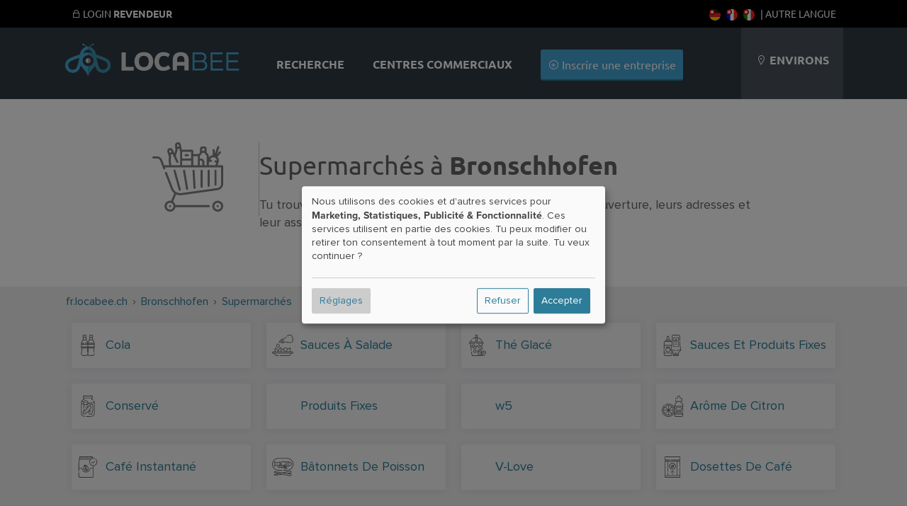

--- FILE ---
content_type: text/html; charset=UTF-8
request_url: https://fr.locabee.ch/bronschhofen/supermarch%C3%A9s
body_size: 75953
content:

		
                

<!DOCTYPE html>
	<html lang="fr-ch">
  <head>
          <meta name="geo.placename" content="Bronschhofen" />
          <meta name="geo.position" content="47.4816;9.03522" />
          <meta name="robots" content="index, follow" />
          <meta name="description" content="9 Bingo : Tu trouveras ici tous les supermarchés avec leurs horaires d'ouverture, leurs adresses et leur assortiment à Bronschhofen et dans les environs." />
        
        
            <meta property="og:image" content="//fr.locabee.ch/gfx/fb-square.png"/>
    
    <title>Supermarchés dans Bronschhofen - Tous les magasins.</title>

    
  <script type="text/javascript">
    var triggerFired = false;
    var triggerInteraction = () => {
        if (triggerFired) return;
        triggerFired = true;
        var img = new Image();
        img.fetchPriority = 'high';
        img.src = "//ajax.wogibtswas.net/ratelimit.php?secret=96b5a1850dfa4d8c3b55c0b1a573151c1bedff7a45a5f6d5c910282736dd6e2e";
    }
    var listenInteraction = () => {
        let interactions = ['click', 'keydown', 'scroll', 'touchstart', 'mousemove'];
        interactions.forEach(event => {
            document.addEventListener(event, triggerInteraction, { once: true });
        });
    }
    listenInteraction();
  </script>

    <meta http-equiv="Content-Type" content="text/html; charset=UTF-8" />
    
                                                      
    
 
          <link href="https://wogibtswas.de/bronschhofen/superm%C3%A4rkte" hreflang="de-de" rel="alternate">
                <link href="https://at.wogibtswas.net/bronschhofen/superm%C3%A4rkte" hreflang="de-at" rel="alternate">
                <link href="https://ch.wogibtswas.net/bronschhofen/superm%C3%A4rkte" hreflang="de-ch" rel="alternate">
                <link href="https://locabee.com/bronschhofen/supermarkets" hreflang="en-us" rel="alternate">
                <link href="https://locabee.uk/bronschhofen/supermarkets" hreflang="en-gb" rel="alternate">
                <link href="https://fr.locabee.com/bronschhofen/supermarch%C3%A9s" hreflang="fr-fr" rel="alternate">
                <link href="https://fr.locabee.ch/bronschhofen/supermarch%C3%A9s" hreflang="fr-ch" rel="alternate">
            <link rel="canonical" href="https://fr.locabee.ch/bronschhofen/supermarch%C3%A9s" />
                <link href="https://fr.locabee.be/bronschhofen/supermarch%C3%A9s" hreflang="fr-be" rel="alternate">
                <link href="https://locabee.es/bronschhofen/supermercados" hreflang="es-es" rel="alternate">
                <link href="https://locabee.it/bronschhofen/supermercati" hreflang="it-it" rel="alternate">
                <link href="https://it.locabee.ch/bronschhofen/supermercati" hreflang="it-ch" rel="alternate">
                <link href="https://locabee.nl/bronschhofen/supermarkten" hreflang="nl-nl" rel="alternate">
                <link href="https://nl.locabee.be/bronschhofen/supermarkten" hreflang="nl-be" rel="alternate">
                <link href="https://locabee.pl/bronschhofen/supermarkety" hreflang="pl-pl" rel="alternate">
                <link href="https://locabee.cz/bronschhofen/supermarkety" hreflang="cs-cz" rel="alternate">
                <link href="https://locabee.pt/bronschhofen/supermercados" hreflang="pt-pt" rel="alternate">
                <link href="https://locabee.se/bronschhofen/stormarknader" hreflang="sv-se" rel="alternate">
                <link href="https://locabee.gr/bronschhofen/%CF%83%CE%BF%CF%8D%CF%80%CE%B5%CF%81%20%CE%BC%CE%AC%CF%81%CE%BA%CE%B5%CF%84" hreflang="el-gr" rel="alternate">
                <link href="https://locabee.dk/bronschhofen/supermarkeder" hreflang="da-dk" rel="alternate">
           


    <link rel="preload" href="/css/line-awesome/fonts/la-solid-900.woff2" as="font" type="font/woff2" crossorigin>
		<link rel="preload" href="/css/line-awesome/css/line-awesome.min.css" as="style">


    <link rel="stylesheet" type="text/css" href="/css/webfonts/latin.css">
    <style>
/* CCSS Version 2026-01-21 19:22:16 */

a, body, div, form, h1, h2, h3, header, html, i, img, li, nav, p, section, span, strong, ul { border: 0; margin: 0; padding: 0; font-size: 100%; font-style: normal } html, body { height: 100%; line-height: 1.4; } header, nav, section { display: block } strong { font-weight: bold } img { color: transparent; font-size: 0; vertical-align: middle; -ms-interpolation-mode: bicubic } li { display: list-item } p { margin-bottom: 10px } .center h2, .center h3, .center p, .center { text-align: center } body { font-size: 16px } .w-100 { width: 100%!important; height: auto; } .ekz--section .box img { width: 100%; text-align: center } .ctContainer { position: relative } .sectionWhite { width: 100%; background-color: rgb(255, 255, 255); text-align: left; font-family: "proxima-nova", Arial, Helvetica, sans-serif; color: #646464 } .sectionWhite h2 { font-weight: 700; font-size: 26px; color: #646464 } .sectionGray { width: 100%; background-color: rgb(239, 239, 239); font-family: "proxima-nova", Arial, Helvetica, sans-serif; color: #646464 } .sectionGray h1 { font-weight: 700; font-size: 36px; color: #646464; text-transform: uppercase; padding: 15px } .sectionGray h2 { font-weight: 700; font-size: 26px; color: #646464; } .sectionGray p { font-size: 20px } .searchTeaser { text-align: center; color: #fff; font-family: "proxima-nova", Arial, Helvetica, sans-serif } #searchLocation, #searchProduct { width: 40%; margin: 20px auto; position: relative; float: left; clear: none; background: #fff; margin-right: 10px; border-radius: 3px; -moz-border-radius: 3px; -webkit-border-radius: 3px; -border-radius: 3px } .searchTeaser h1 { text-transform: uppercase; color: #fff; font-size: 36px; font-weight: 700 } .searchField { width: 100%; margin: 40px auto } .searchField>div { margin: 0 } .locateMe i { color: #ccc; position: absolute; float: none; right: 10px; top: 10px } body { background-repeat: repeat-x; background-color: rgb(239, 239, 239); font-family: "proxima-nova", Arial, Helvetica, sans-serif; font-size: 12px } .hdContainer { width: 1100px; margin: 0 auto } .ctContainer { padding: 50px 0; width: 1100px; margin: 0 auto } .wgwlogo { height: 90px; margin-top: 20px; width: 250px; float: left; text-indent: -500px; overflow: hidden; background: url(/gfx/logofb.png) top left no-repeat } .svg #logo { background: url(/gfx/logo.svg) top left no-repeat; background-size: contain } .svg.region-ch #logo { background: url(/gfx/logo-ch.svg) top left no-repeat; background-size: contain } .svg.region-at #logo { background: url(/gfx/logo-at.svg) top left no-repeat; background-size: contain } #locator { float: right; background-color: rgb(74, 81, 90); height: 110px; text-align: center; line-height: 110px; padding-left: 20px; padding-right: 20px; max-width: 220px; text-transform: uppercase; color: #fff; font-size: 16px } .header { background-repeat: no-repeat; width: 100%; background-color: rgb(49, 58, 67); position: relative; padding: 0; height: 110px } @media (min-width: 700px) { .header { padding-top: 30px; } } a:link, a:visited { color: #2d7d99; text-decoration: none } #content ul { list-style: none } input { background: url(/gfx/error.png) right center no-repeat } input:valid { background: none; background-color: #ff3333 } .active { font-weight: 700 } #navi a:link, #navi a:visited { color: #fff; text-decoration: none } h2 { font-family: "proxima-nova", Arial, Helvetica, sans-serif; font-size: 24px; color: #000; -webkit-hyphens: auto; -moz-hyphens: auto; -ms-hyphens: auto; hyphens: auto } #navi { float: left; margin-left: 30px; height: 110px; font-size: 16px; background-repeat: no-repeat; text-align: center; color: #FFF } #navi ul { display: inline-block } #navi li { height: 60px; list-style-type: none; float: left; font-family: "proxima-nova", sans-serif; text-transform: uppercase; color: #000; font-weight: 700; padding: 50px 20px 0 20px; font-size: 16px; vertical-align: bottom } #navi li.haendler { text-transform: none; font-weight: 300; padding: 40px 20px 10px 20px } .clear { clear: both; height: 0; background: none } .box { position: relative; float: left; width: 29.333333%; margin: 2%; padding: 20px 0; background-color: rgba(255, 255, 255, 0.8); border-bottom: 3px #d7d7d7 solid; min-height: 450px } .box h3 { font-family: "proxima-nova", Arial, Helvetica, sans-serif; font-weight: 700; font-size: 18px; text-transform: none } .box p { margin: 20px 0; font-size: 16px } .box img { border-top: 1px #fff solid; border-bottom: 1px #fff solid; width: 210px; height: auto; } .box h3 { margin: 0; padding: 0; height: 50px } a.primary, a.primary:visited, input[type="submit"] { display: inline-block; background-color: #45a6d3; padding: 10px; color: #fff; font-family: "proxima-nova", Arial, Helvetica, sans-serif; font-size: 16px; border: none; border-bottom: 2px solid #2d7d99; -webkit-border-radius: 3px; -moz-border-radius: 3px; border-radius: 3px } input[type="submit"] { margin-top: 30px; text-transform: uppercase; background-color: rgb(218, 218, 218); padding: 15px; width: 180px; height: auto; color: #b3b1b1; font-family: "proxima-nova", Arial, Helvetica, sans-serif; font-size: 16px; font-weight: 700; border: none; border-bottom: 2px solid #b3b1b1; -webkit-border-radius: 3px; -moz-border-radius: 3px; border-radius: 3px } form input, form input[type=text] { display: inline-block; text-align: left; border: none; width: 50%; margin: 0 auto; height: 20px; background-color: #efefef; -webkit-border-radius: 3px; -moz-border-radius: 3px; border-radius: 3px; color: #8c8f90; padding: 10px; font-size: 16px; margin-bottom: 10px } form input.searchcity { width: 95% } .search { text-align: center; background: #DADADA } .mobilenav { display: none } .mobilenav a:link, .mobilenav a:visited { color: #fff } .searchNew .searchField { padding: 0 2% 50px 2%; width: 96% } .searchNew .searchTeaser h1 { font-weight: 700 } .searchNew .searchTeaser h2 { color: #fff; padding: 0 } .searchNew { background-size: cover; background-color: rgba(0, 0, 0, 0.7); background-blend-mode: multiply; background-position: center center } .searchNew .search { margin-top: 20px; background-color: #45a6d3; border-bottom: 2px solid #2d7d99; color: #fff; font-weight: 200 } .searchNew .searchField { background-color: rgba(45, 125, 153, 0.9) } .searchNew .inputContainer { width: 40%; float: left; margin-right: 10px; position: relative } .searchNew .labelicon { position: absolute; left: 10px; color: rgba(45, 125, 153, 1); font-size: 30px; line-height: 50px } .searchNew .inputContainer input[type=text], .searchNew .inputContainer input { width: 80%; padding: 3% 10% 3% 10% } .searchNew .searchNav li { float: left; background-color: rgba(49, 58, 67, 0.2); padding: 8px; font-size: 16px; margin: 0 5px 10px 0; border-bottom-left-radius: 3px; border-bottom-right-radius: 3px } .searchNew .searchNav li.active { background-color: rgba(49, 58, 67, 0.6) } .searchNew .searchNav li>a { display: inline-block; color: #fff } @media (min-width:1440px) { #navi li.haendler { display: inline-block } .hdContainer { width: 1400px } .ctContainer { width: 1400px } .box { width: 23%; margin: 1%; min-height: 450px } } @media (max-width:1135px) { .searchNew #searchLocation, .searchNew #searchProduct { width: 100%; float: none } #navi li.haendler { display: none } #logo { margin-top: 35px; width: 150px } #locator .fa-map-marker { display: inline-block } #locator { width: 15%; line-height: 1.2; padding: 25px 3%; height: 60px } .hdContainer { width: 90% } .ctContainer { width: 90% } .box img { width: 100% } } @media only screen and (max-width:700px) { .largedevices { display: none } .mobilenav { display: block } .mobilenav ul { padding: 0; margin: 0; width: 100% } .mobilenav li { background-color: #2d7d99; padding: 10px; list-style-type: none; display: inline-block; min-width: 25px; text-align: center; -webkit-border-radius: 3px; -moz-border-radius: 3px; border-radius: 3px } .mobilenav ul .menutoggler { float: right; background-color: #45a6d3 } #locator { background-color: rgba(44, 52, 60, 1); border-top: 1px #5A5A5A solid; line-height: 1em } #locator .mobilenav { text-transform: none } #locator .mobilenav li i { font-size: 24px } #navi li.haendler { display: none } .hdContainer { width: 100% } #searchLocation, #searchProduct { width: 70%; margin: 20px auto; position: relative; float: none; clear: both; background: #fff; padding: 10px; -moz-border-radius: 3px; -webkit-border-radius: 3px; -border-radius: 3px } .locateMe i { color: #ccc; position: absolute; float: right; font-size: 30px } #logo { position: relative; float: none; margin: 10px auto 0 auto; background-position: center; height: 80px; width: 250px } .ctContainer { width: 100%; padding: 15px 0 } .box { float: none; width: 100%; margin: 3% auto } .box img { width: 100% } #locator { text-align: center; height: auto } #navi li.haendler { text-transform: none; font-weight: 300; padding: 0 20px 30px 20px } body { padding-top: 140px } #navi li.haendler { display: none } .hdContainer { width: 100% } .ctContainer { width: 96% } #searchLocation, #searchProduct { width: 100%; margin: 20px auto; position: relative; float: none; clear: both; background: #fff; padding: 0; -moz-border-radius: 3px; -webkit-border-radius: 3px; -border-radius: 3px } .locateMe i { color: #ccc; position: absolute; float: none; right: 10px; top: 10px } img { width: 100% } #locator { text-align: left; position: relative; width: 96%; padding: 2% } #navi { width: 100%; height: auto; clear: both; margin: 0 } #navi ul { display: block; width: 100% } #navi li { padding: 25px; height: auto; display: block; float: none; background-color: rgba(44, 52, 60, 1) } #navi li { display: none } .header { height: auto; position: fixed; top: 0; z-index: 9000 } form input, form input[type=text] { display: inline-block; text-align: left; border: none; width: 100%; margin: 0 auto; height: 20px; background-color: #efefef; -webkit-border-radius: 3px; -moz-border-radius: 3px; border-radius: 3px; color: #8c8f90; padding: 10px; font-size: 16px; margin-bottom: 10px } #content { overflow-x: hidden } } .searchField>div { padding: 0 } .searchField input[type=text] { padding: 30px 3%; margin-bottom: 0; background-color: #fff; font-family: "proxima-nova", Arial, Helvetica, sans-serif; font-size: 22px; color: #000 } #searchLocation, #searchProduct { padding: 0; position: relative } .stars { font-size: 1.3em; color: #45a6d3 } .stars .inactive { color: #d7d7d7 } #productgallery .item .pimgwrapper { height: 150px; overflow: hidden } #productgallery .item .pimgwrapper img { max-width: 85%; width: 100px; height: 100px; object-fit: contain; margin: 0 auto } .sliderImages--container { overflow: hidden; position: relative; background-repeat: repeat; background-size: auto; background-color: rgba(0, 0, 0, 0.5) } .sliderImages { position: absolute; left: 0; top: 0; width: 100%; height: 70vh; z-index: -1 } .sliderImages li { width: 100%; height: 100%; position: absolute; background-size: cover; background-position: center center; opacity: 0; animation: imageAnimation 18s linear infinite 0s } .sliderImages li:nth-child(1) { animation-delay: 0s } .sliderImages li:nth-child(2) { animation-delay: 6s } .sliderImages li:nth-child(3) { animation-delay: 12s } @keyframes imageAnimation { 8% { opacity: 1; animation-timing-function: ease-out } 36% { opacity: 1 } 44% { opacity: 0 } 100% { opacity: 0 } } @media screen and (max-width:1440px) { .ekz--section .box:nth-of-type(4) { display: none } } @media screen and (max-width:1135px) { .ekz--section .box:nth-of-type(4) { display: block } } @media screen and (max-width:1135px) { .box p { margin: 0 0 10px 0; font-size: 14px } } @media screen and (max-width:700px) { .searchNew .labelicon, .locateMe { line-height: 40px } .searchNew .inputContainer input[type=text], .searchNew .inputContainer input { padding-left: 40px; padding-right: 40px; width: auto; display: block } .searchNew .searchTeaser h2 { font-size: 5vw } } .searchNav { position: relative } @media screen and (max-width:370px) { .hidden-xs { display: none !important } } .owl-carousel { display: none; position: relative; width: 100%; -ms-touch-action: pan-y } .gallery .item { margin: 5px } .sliderwrapper { position: relative; padding: 5px !important; } .helpernav { position: fixed!important; background-color: #000; color: #fff; text-transform: uppercase; font-size: 14px; width: 100%; z-index: 99999; top: 0; } .helpernav .rightnav { float: right; } .helpernav a:link, .helpernav a:visited { color: #FFF } .helpernav ul li { display: inline-block; list-style-type: none; padding: 0 10px } .helpernav .ctContainer { padding: 10px 0 } .sectionWhite h1 { font-weight: 700; font-size: 36px; color: #646464; padding: 15px } .center, .center h2, .center h3, .center p { text-align: center } #breadcrumb div { float: left; display: inline } .clear { clear: both } #changeLocation { padding: 30px; min-height: 100px; } .blurrybg { width: calc(100% + 60px); height: calc(100% + 60px); left: -30px; top: -30px; position: absolute; background-size: cover; background-repeat: no-repeat; background-position: center; filter: saturate(300%) brightness(0.5) blur(30px); } .brands li .branditem { height: 50px; width: 105px; padding: 5px 15px } .brands { display: flex; flex-wrap: wrap; justify-content: space-around } .meta-container { padding: 30px; display: flex; flex-wrap: wrap; justify-content: space-evenly; } .sectionWhite p { font-weight: 400; font-size: 18px; } .searchNew.searchMini>.ctContainer { margin: 0 auto; padding: 20px 0 0 0; } .searchNew.searchMini .searchField { margin: 0 auto; } .box h2 { font-size: 18px; } @media (max-width: 800px) { .countryContainer>a { display: block; padding: 20px; } .meta-container>div { width: 100%; padding-top: 30px; } dd { margin-bottom: 15px; } #haendler { margin: 0 auto; } .largedevices { display: none; } .helpernav { display: none; } .mobilenav { height: 45px; display: block; } .mobilenav ul li { height: 25px; } #locator { position: relative; width: 96%; max-width: 96%; padding: 2%; } .sectionWhite h1 { font-weight: 700; font-size: 2rem; color: #646464; } .lity-hide { display: none; } #breadcrumb { display: none; } .ctContainer { padding: 15px 0; } .right p { padding: 10px 30px; font-size: 20px; margin-bottom: 10px; } /* Location Pages SCSS */ .input.select.rating-f { min-height: 51px; } .input.select.rating-f select { display: none; } .detailNavi { display: -webkit-flex; display: flex; -webkit-align-items: flex-end; align-items: flex-end; -webkit-flex-flow: row; flex-flow: row; min-height: 50px; } .detailNavi a { padding: 10px; background-color: #2d7d99; color: #fff; display: inline-block; } .right>div:not(.detailNaviContainer) { padding: 10px 10px 30px 10px; background: #fff; margin-bottom: 20px; } .ohidden { overflow-x: hidden; } .right h2, .left h2 { padding: 20px 0 20px 0; } .smallbutton { padding: 4px 8px; margin-bottom: 5px; } .hshadow { margin-top: 10px; } body { font-size: 16px; line-height: 1.4; } .smallbutton { background-color: #2d7d99; color: #fff; padding: 4px 8px; display: inline-block; font-size: 16px; font-weight: 400; margin-bottom: 5px; overflow:hidden; white-space: nowrap; text-overflow: ellipsis; max-width: 100%; } } .ohidden { overflow: hidden; position: relative; } #haendlerNavi { position: relative; z-index: 99; min-height: 50px; } ol#breadcrumb li { display: inline; } .haendlerBild img { width: 100%; height: auto; } .openingHours dt { float: left; clear: left; width: 120px; text-align: left; font-weight: bold } .openingHours dd { text-align: left } .openingHours dd.second { text-align: left; margin-left: 120px } .sectionBlend { min-height: 60vh; } .ctContainer.brandContainer { top: -50px; background-color: #fff } .brandContainer .brands { padding: 30px 50px } .brands li .branditem { height: 50px; width: 100px; padding: 20px; } .detailNavi { display: -webkit-flex; display: flex; -webkit-align-items: flex-end; align-items: flex-end; -webkit-flex-flow: row; flex-flow: row; min-height: 50px } .lity-hide { display: none; } select#ratingbar { display: none; } .rating-f { min-height: 52px; } #shareButton { font-size: 16px; display: block; cursor: pointer; color: #2d7d99; } #shareButton:hover { color: #000; } @media (min-width: 900px) { #shareButton { display: inline-block; margin-left: 20px; } .sliderwrapper { min-height: 126px; } .col-1, .col-2, .col-3, .col-6 { float: left; padding: 1%; } .col-2 { width: 14.666% } .col-4 { width: 23% } .col-3 { width: 31% } .col-6 { width: 48% } .neighborBox img { margin: 20px 10px 10px 10px; width: 100px; height: 100px; } .neighborBox { min-height: 300px; } #map-canvas { height: 400px; width: 100%; } #breadcrumb { text-align: left; font-size: 16px; height: 20px; padding: 10px; } .right>div.special { position: absolute; top: -110px; right: 0; width: 20%; padding: 10px; text-align: left; } .right p { padding-top: 10px; padding-bottom: 10px; } h1 { font-size: 36px; } .left h2, .right h2 { padding: 20px 0 20px 0; } .beschreibung { padding: 20px; } .left { width: 32%; float: left; font-size: 18px } .right>div:not(.detailNaviContainer) { padding: 10px 10px 30px 10px; background: #fff; margin-bottom: 20px } .right { width: 64%; float: right; font-size: 18px; padding-bottom: 20px; } .footerSection { width: 25%; float: left; margin-bottom: 30px; } .footerSection ul li { font-size: 16px; margin: -4px 0; } .footerSection ul li a { padding: 8px 0; min-width: 48px; display: inline-block; } .box h2 { white-space: nowrap; overflow: hidden; text-overflow: ellipsis; padding: 0 30px; height: 50px; } .fa.fa-search { width: 15px; display: inline-block; } } .countryContainer { font-size: 16px; } .footerSection h2 { font-size: 16px; } .searchNew #searchBusiness .search { width: calc(80% + 40px); height: 60px; } #searchBusiness { display: flex; gap: 10px; flex-direction: row; padding-top: 20px; padding-bottom: 70px; } .searchNew .searchField { padding: 0 2% 50px 2%; width: 96%; } .searchNew .searchTeaser h1 { font-family: "Ubuntu", sans-serif; font-weight: 800; } .searchNew.searchMini>.ctContainer { margin: 0 auto; padding: 20px 0 0 0; } .searchNew.searchMini .searchNav { position: absolute; bottom: -11px; z-index: 999; } .searchSimilair { display: none; } .searchNew.searchMini { background-color: rgba(45,125,153,1); } .searchNew.searchMini > .ctContainer { margin: 0 auto; padding: 20px 0 0 0;} .searchNew.searchMini h1, .searchNew.searchMini h2 { display: none;} .searchNew.searchMini .searchField {margin: 0 auto;} .searchNew.searchMini .searchNav { position: absolute; bottom: -11px; z-index: 999; } .searchSimilair { position: absolute; bottom: 0px; z-index: 999; right: 0; } .searchSimilair ul li { padding: 8px; font-size: 16px; } .searchSimilair ul li button { background-color: transparent; border: none; padding: 0; cursor:pointer; overflow: hidden; outline:none; color: #fff; font-family: "proxima-nova", Arial, Helvetica, sans-serif; font-size: 16px; } .searchNew.searchMini .searchNav li, .searchSimilair ul li { border-bottom-left-radius: 0; border-bottom-right-radius: 0; border-top-left-radius: 3px; border-top-right-radius: 3px; background-color: rgba(255, 255, 255, 0.1); display: inline-block; } .searchNew.searchMini .searchNav li.active { background-color: rgba(255, 255, 255, 1); color: #34484f; } .searchNew.searchMini .searchField { padding: 0 0 0 0; width: 100%; } .smallbutton { background-color: #2d7d99; color: #fff; padding: 4px 8px; display: inline-block; } p { margin-bottom: 10px; } .flexitem li a:link i { width: 16px; height: 16px; display: inline-block; } .flexitem li a:link { font-size: 16px!important; } @media (min-width: 900px) { .searchSimilair { display: block; position: absolute; bottom: 0; z-index: 999; right: 0; } } .imgwrapper { display: inline-block; aspect-ratio: 1; } .sectionBlend { min-height: 60vh; } .sectionBlend .teaserSelect { background-color: rgba(255,255,255,0.8); width: 150px; height: 100px; display: inline-block; margin: 30px 15px 0 15px; padding: 40px 20px; color: #424242; border-radius: 3px; } .sectionBlend h1 { font-family: "Ubuntu",sans-serif; font-weight: 800; font-size: 36px; color: #fff; padding: 15px; } @media only screen and (min-width:700px){ .locator-list { width: 48%; float: left; } .locator-list .product-container img { width: 20%; float: left; margin-right: 20px; max-height: 100px; object-fit: contain; } } @media only screen and (max-width:700px){ .sectionBlend { min-height: 80vh; } .sectionBlend .teaserSelect i, .sectionBlend .iwp > a { font-size: 80px; height: 90px; display: block; } .imgwrapper { width: 30%; padding: 0; display: inline-block; float: left; } .sectionBlend .teaserSelect { width: 38%; height: auto; display: inline-block; margin: 2%; padding: 5% 3%; color: #424242; font-size: 14px; } #haendler .box h2 { display: inline-block; overflow: hidden; height: 20px; float: right; padding: 0; position: relative; text-align: left; width: 65%; } #haendler .box { position: relative; min-height: 0; height: auto; width: 92%; margin: 10px auto; padding: 0; } #haendler .box:not(.adbox) img { float: left!important; max-width: 120px; height: auto; } #haendler .box p .primary { display: none; } #haendler .boxfooter { margin: 0; position: relative; padding: 0; text-align: left; width: 65%; float: right; } .box h3, .box h2, .box p, .box .boxfooter { margin-top: 10px!important; padding: 0; width: 65%!important; float: right; text-align: left!important; height: auto!important; } .ctContainer>p { padding-bottom: 5%; } } h1 { font-family: "Ubuntu",sans-serif; font-size: 2rem; } h2 { padding: 20px 0 20px 0; margin-bottom: 20px; } .sliderwrapper.center { height: 240px; } .detailNavi li a:link, .detailNavi li a:visited { font-size: 18px; display: inline-block; padding: 10px; padding-bottom: 7px; font-weight: 500; font-family: "Ubuntu",sans-serif; } #i18nAlert { z-index: 99999; position: fixed; bottom: -200px; width: 100%; padding-top: 40px; padding-bottom: 40px; left: 0; background-color: #fff; transition: all 0.5s ease-out; text-align: center; font-size: 16px; } #i18nAlert .smallbutton { background-color: rgb(239,239,239); color: #545454; } .closeI18nAlert { cursor: pointer; } #i18nAlert.showI18nAlert { bottom: 0; } .box h2, .box h3 { padding: 0 30px; white-space: nowrap; overflow: hidden; text-overflow: ellipsis; } .label { display: inline-block; border-radius: 2px; padding: 0 5px; } .iconholder { display: inline-flex; align-items: center; justify-content: center; } .iconcol { width: 150px; height: 100%; border-right: 1px #ccc solid; } .iconholder img{ width: 100px; height: auto; fill: #666; } .rootcats .iconholder img { width: 60px; } .flex { display: flex; justify-content: center; align-items: center; } .contentcol { max-width: 700px; } .contentcol > h1 { padding: 0!important; padding-bottom: 20px!important; } .smallicon svg{ width: auto; height: 30px; fill: #666; } a:hover .smallicon svg{ fill: #fff; } .smallicon { width: 40px; height: 30px; } .lCategories li > a { display: flex!important; align-items: center; } .lCategories a .num { margin-left: auto; } .kattitle { flex: 1; overflow: hidden; text-overflow: ellipsis; white-space: nowrap; } .hnmobile { display: none; } .iconcol.withImage .iconholder { position: absolute; bottom: 20px; right: 20px; padding: 10px; width: 60px; height: 60px; } .katcontainer li, .filteritem { float: left; display: inline-block; text-align: left; width: 23%; margin: 1%; font-size: 18px; background-color: rgba(255,255,255,0.6); border-radius: 3px; } .katcontainer li a, .filteritem a { min-height: 49px; } @media only screen and (max-width: 800px) { .hnmobile { display: block; position: fixed; bottom: 0; background-color: rgb(49, 58, 67); width: 96%; padding: 0 2%; font-size: 20px; line-height: 36px; z-index:9999 } #openkats { padding: 3%; display:flex } #openkats:after { margin-left: auto; content: '+' } .hnmobile.show #openkats:after { content: '–' } .hnmobile .katcontainer { overflow: hidden; max-height: 0; padding:0 } .katcontainer li { float: none; width: 100%; } } .shoppingtitles { padding: 1%; } .katcontainer li { margin:1% auto; float: none; } .smallicon { display: flex; align-items: center; } .nospacebottom { margin-bottom: 0; padding-bottom:0 } .nospacetop { margin-top: 0; padding-top:0 } .flexboxfooter { display: flex; gap: 5px; width: calc( 100% - 40px ); align-items: center; justify-content: center; padding: 0 20px; margin-top: 40px } .pill { display: block; height: 18px; font-size: 10px; border-radius: 10px; background-color: #2d7d99; color: #fff; line-height: 18px; font-weight: 400; padding: 1px 10px; letter-spacing: 0.1px; } .bg-red { background-color: #92071c!important; } .bg-gray { background-color: #b3b1b1!important; } .bg-gold { background-color: #b1744b!important; } @media only screen and (max-width: 700px) { #haendler .boxfooter.flexboxfooter { width: calc( 100% - 20px ); padding: 0; padding-right: 0; align-items: center; justify-content: left; position: absolute; right: 0; bottom: 3.3vw; } .b_address br { display: none; } .box p.b_address { margin-top: 0!important; } .b_street:after { content: ', '; } .flex { flex-direction: column; gap: 20px; padding: 40px 20px; width: calc(100% - 40px ); } .flex > div { width: 100%; } } h2.fs-small { font-size: 18px!important ; } .tipp-illu { margin-bottom: -40px; } .iconcol.iconbig { width: 100%; } @media only screen and (min-width: 700px) { .b_street { white-space: nowrap; overflow: hidden; text-overflow: ellipsis; display: inline-block; } .iconcol.iconbig { width: 400px; } .tipp-illu { margin-bottom: -60px; } } .flexboxfooter .pill{ flex-shrink: 0; } .flexboxfooter .bf_katname { background-color: #34484f; flex-shrink: 2; white-space: nowrap; overflow: hidden; text-overflow: ellipsis; color: #fff; } .beschreibung h2, .beschreibung h3{ margin-bottom: 0; } .beschreibung p { margin-bottom: 20px; font-size: 18px; } .beschreibung ol, .beschreibung ul { font-size: 18px; padding-left: 25px; margin-bottom: 20px; } .beschreibung li { margin-bottom: 10px; } .beschreibung .mallimage img { border-radius: 4px; } .beschreibung .mallimage { position: relative; } .beschreibung .mallimage figcaption { position: absolute; bottom: 10px; left: 10px; color: #fff; text-shadow: 0 0 3px rgba(0,0,0,1) } @media only screen and (min-width: 700px) { .beschreibung figure { margin-top: 5px; margin-bottom: 10px; } .beschreibung figure.mallimage img { object-fit: cover; aspect-ratio: 16 / 9; max-width: 100%; } .beschreibung p { clear: both; overflow: hidden; } } .smallWidth { max-width: 800px; }
</style>



		<!-- include jQuery latest -->
	 <script src="/js/jquery-1.10.2.min.js" type="text/javascript"></script>
<link rel="apple-touch-icon" sizes="57x57" href="/apple-icon-57x57.png">
<link rel="apple-touch-icon" sizes="60x60" href="/apple-icon-60x60.png">
<link rel="apple-touch-icon" sizes="72x72" href="/apple-icon-72x72.png">
<link rel="apple-touch-icon" sizes="76x76" href="/apple-icon-76x76.png">
<link rel="apple-touch-icon" sizes="114x114" href="/apple-icon-114x114.png">
<link rel="apple-touch-icon" sizes="120x120" href="/apple-icon-120x120.png">
<link rel="apple-touch-icon" sizes="144x144" href="/apple-icon-144x144.png">
<link rel="apple-touch-icon" sizes="152x152" href="/apple-icon-152x152.png">
<link rel="apple-touch-icon" sizes="180x180" href="/apple-icon-180x180.png">
<link rel="icon" type="image/png" sizes="192x192"  href="/android-icon-192x192.png">
<link rel="icon" type="image/png" sizes="32x32" href="/favicon-32x32.png">
<link rel="icon" type="image/png" sizes="96x96" href="/favicon-96x96.png">
<link rel="icon" type="image/png" sizes="16x16" href="/favicon-16x16.png">
<link rel="manifest" href="/manifest.json">
<meta name="msapplication-TileColor" content="#ffffff">
<meta name="msapplication-TileImage" content="/ms-icon-144x144.png">
<meta name="theme-color" content="#ffffff">

    <script async data-src="https://pagead2.googlesyndication.com/pagead/js/adsbygoogle.js?client=ca-pub-4979170407949139"
     crossorigin="anonymous" type="text/plain" data-type="application/javascript" data-name="adsense"></script>

    <meta name="viewport" content="width=device-width, initial-scale=1, user-scalable=0">

<!-- Matomo -->
<script>
  var trackingFired = false;
  var _paq = window._paq = window._paq || [];
  /* tracker methods like "setCustomDimension" should be called before "trackPageView" */
  // _paq.push(['trackPageView']);
  // _paq.push(['enableLinkTracking']);
  (function() {
    var u="//matomo.wogibtswas.net/";
    _paq.push(['setTrackerUrl', u+'matomo.php']);
    _paq.push(['setSiteId', '3']);
    var d=document, g=d.createElement('script'), s=d.getElementsByTagName('script')[0];
    g.async=true; g.src=u+'matomo.js'; s.parentNode.insertBefore(g,s);
  })();
  function triggerMatomoTracking() {
    if (trackingFired) return;
    trackingFired = true;
    _paq.push(['trackPageView']);
    _paq.push(['enableLinkTracking']);
  }
  document.addEventListener('click', triggerMatomoTracking, { once: true });
  document.addEventListener('keydown', triggerMatomoTracking, { once: true });
  document.addEventListener('scroll', triggerMatomoTracking, { once: true });
  document.addEventListener('touchstart', triggerMatomoTracking, { once: true });
  document.addEventListener('mousemove', triggerMatomoTracking, { once: true });
</script>
<!-- End Matomo Code -->

	</head><body class=" svg locabee region-de">


    

        <div class="helpernav">
      <div class="ctContainer">
        <ul>
          


                               
					          
					  <li><a href="/haendler/login"><i class="la la-lock"></i> Login <strong>revendeur</strong> </a></li>
												            

          
            <li class="rightnav">
                                                                              <a href="https://ch.wogibtswas.net/bronschhofen/superm%C3%A4rkte"><img style="margin-right:5px" width="16" height="16" src="/gfx/flags/SVG/de-ch.svg" alt="Langue actuelle : deutsch"></a>
                                                                                                          <a href="https://fr.locabee.ch/bronschhofen/supermarch%C3%A9s"><img style="margin-right:5px" width="16" height="16" src="/gfx/flags/SVG/fr-ch.svg" alt="Langue actuelle : français"></a>
                                                                                                          <a href="https://it.locabee.ch/bronschhofen/supermercati"><img style="margin-right:5px" width="16" height="16" src="/gfx/flags/SVG/it-ch.svg" alt="Langue actuelle : italiano"></a>
                                                                                                                                                                                    
            | <a data-lity href="#langswitch">Autre langue</a>

            </li>

                          
        </ul>
      </div>
    </div>
    


    


    <header class="header">
      <div class="hdContainer"> <a href="/">
        <div class="locabee" id="logo">locabee         - Magasins, biens et services près de chez toi</div>
        </a>



        <nav>
          <div id="navi">
            <ul>
                                          <li><a href="/haendlersuche"  >Recherche</a></li>
                            <li><a href="/centrescommerciaux"  >Centres commerciaux</a></li>
                            <li class="haendler"><a href="/upgrade/product/preselect" class="primary"><i class="la la-plus-circle"></i> Inscrire une entreprise</a></li>
            </ul>
          </div>
        </nav>


        
        <div id="locator">
          <div class="largedevices">
           <span class="geolocate" style="cursor: pointer"><i class="la la-map-marker" aria-hidden="true"></i> <span class="sb">Environs</span></span>
          </div>
          <!-- MOBILE NAV PATTERN -->
          <div class="mobilenav">
          <ul>

          	                       <li><a href="/haendlersuche?st=1" aria-label="Recherche"><i class="la la-search" aria-hidden="true"></i></a>

            </li>            <li class="hidden-xs"><i class="la la-map-marker" aria-hidden="true"></i> <span class="geolocate" style="cursor: pointer">Supermarc… à proximité</span>            </li>
                      <li class="menutoggler" id="mobile-menu-toggler">
          <i class="la la-bars"></i> </li>
          </ul>
          <div class="clear"></div>
          </div>



           <!-- MOBILE NAV -->


          </div>
        
        <div style="clear:both"></div>
      </div>
    </header>
    

    
    <div id="content">


			

<div class="sectionWhite">

<div class="ctContainer flex">
        <div class="iconcol">
      
            <div class="iconholder">
                         <img src="/iconfiles/883.svg">
            </div>
             
                
            
        </div>
         <div class="contentcol">
          <h1><span style="font-weight: 100">Supermarchés à </span>Bronschhofen</h1>
          <p>Tu trouveras ici tous les supermarchés avec leurs horaires d'ouverture, leurs adresses et leur assortiment à Bronschhofen et dans les environs.</p>



<style>
    .locabee .searchNew .searchField { background-color: transparent; }

  
</style>



<div class="clear"></div>
</div>
</div>

<div class="sectionGray">
<!-- Breadcrumbs Start -->

<ol itemscope itemtype="https://schema.org/BreadcrumbList" class="ctContainer" id="breadcrumb">

  <li itemprop="itemListElement" itemscope
      itemtype="https://schema.org/ListItem">
    <a itemprop="item" href="https://fr.locabee.ch">
    <span itemprop="name">fr.locabee.ch</span></a>
    <meta itemprop="position" content="1" />
  </li>
	
  <li itemprop="itemListElement" itemscope
      itemtype="https://schema.org/ListItem">
    <a itemprop="item" href="https://fr.locabee.ch/bronschhofen">
    <span itemprop="name">Bronschhofen</span></a>
    <meta itemprop="position" content="2" /> 
  </li>
   	
  <li itemprop="itemListElement" itemscope
      itemtype="https://schema.org/ListItem">
    <a itemprop="item" href="https://fr.locabee.ch/bronschhofen/supermarch%C3%A9s">
    <span itemprop="name">Supermarchés</span></a>
    <meta itemprop="position" content="3" /> 
  </li>
     
</ol>
<!-- Breadcrumbs End -->




    <div class="ctContainer nospacetop nospacebottom">
        <div class="katcontainer">
            <nav>
                <ul class="lCategories">
                                            <li><a href="/bronschhofen/marchandise/cola">
                            <span class="smallicon"><svg id="Capa_1" enable-background="new 0 0 511.996 511.996" height="512" viewBox="0 0 511.996 511.996" width="512" xmlns="http://www.w3.org/2000/svg"><g><path d="m94.021 443.294c0 22.37 8.139 40.847 14.967 52.409 5.375 9.104 15.026 14.975 25.546 15.673 10.722.713 14.111-5.761 16.196-7.341.501-.503 1.343-.415 1.721.209 2.9 4.782 8.177 7.752 13.769 7.752h25.08c5.592 0 10.868-2.97 13.769-7.753.379-.623 1.219-.708 1.721-.208 1.551 1.175 5.458 7.412 14.081 7.412 11.327 0 21.926-6.032 27.661-15.743 2.468-4.179 5.103-9.273 7.467-15.116 2.364 5.843 4.999 10.937 7.467 15.116 5.735 9.71 16.334 15.743 27.661 15.743 8.661 0 12.527-6.234 14.081-7.412.506-.503 1.345-.41 1.719.208 2.899 4.783 8.175 7.754 13.769 7.754h25.082c5.594 0 10.87-2.971 13.769-7.753.378-.623 1.219-.708 1.721-.208 1.551 1.175 5.458 7.412 14.081 7.412 19.284 0 27.791-15.873 27.667-15.753 4.78-8.096 11.027-21.074 13.665-36.94.68-4.086-2.083-7.949-6.169-8.628-4.086-.683-7.948 2.083-8.628 6.168-2.26 13.593-7.658 24.787-11.789 31.783-3.049 5.163-8.699 8.371-14.745 8.371-.294 0-.571-.115-.778-.322-1.614-1.273-6.325-8.465-16.012-7.296-5.026.607-9.303 3.456-11.839 7.639-.197.327-.559.529-.941.529h-25.082c-.383 0-.743-.203-.941-.53-2.573-4.247-6.884-7.04-11.838-7.638-9.849-1.188-14.621 6.316-16.011 7.295-.208.208-.485.323-.779.323-6.046 0-11.696-3.208-14.745-8.37-5.877-9.953-12.883-25.802-12.883-44.782 0-31.087 19.168-50.085 3.964-107.826-.688-2.612-1.178-4.798-1.656-7.214h134.862c-.477 2.411-.968 4.598-1.656 7.214-11.779 44.728-2.92 66.034 1.769 88.58.843 4.056 4.818 6.662 8.868 5.818 4.056-.842 6.66-4.813 5.817-8.869-.713-3.437-1.529-6.851-2.319-10.152-13.413-56.089 4.814-64.18 4.829-106.172 0-.012 0-.024 0-.037 0-9.601 0-70.855 0-81.306 0-48.195-19.513-64.062-35.072-102.33-.01-.024-.024-.045-.034-.069-6.865-16.89-12.438-36.144-13.912-56.125 5.511-3.431 9.199-9.526 9.199-16.482v-28.906c-.004-10.709-8.717-19.421-19.426-19.421h-50.995c-10.709 0-19.422 8.712-19.422 19.421v28.904c0 6.956 3.688 13.051 9.199 16.482-1.474 19.981-7.047 39.235-13.912 56.125-.01.024-.024.044-.034.068-11.967 29.433-19.766 35.061-27.572 57.727-7.618-22.118-15.827-28.842-27.573-57.727-.01-.024-.024-.045-.034-.069-6.865-16.889-12.438-36.142-13.912-56.124 5.511-3.431 9.199-9.527 9.199-16.482v-28.904c0-10.709-8.712-19.421-19.421-19.421h-50.996c-10.709 0-19.421 8.712-19.421 19.421v28.904c0 6.956 3.688 13.052 9.199 16.482-1.474 19.98-7.046 39.231-13.91 56.12-.01.025-.026.048-.036.073-15.154 37.265-35.072 53.784-35.072 102.331v81.306c0 30.793 8.081 37.502 9.633 65.452 1.714 30.88-9.633 46.389-9.633 73.205zm209.296-423.873c0-2.396 2.025-4.421 4.422-4.421h50.995c2.396 0 4.422 2.024 4.422 4.421v28.904c0 2.396-2.025 4.421-4.422 4.421h-50.995c-2.396 0-4.422-2.024-4.422-4.421zm9.023 48.325h41.794c1.461 17.089 5.609 33.558 10.945 48.58h-63.684c5.336-15.022 9.485-31.491 10.945-48.58zm-16.829 63.579h75.452c13.46 31.142 23.054 37.837 29.221 66.229h-133.894c6.215-28.612 15.971-35.359 29.221-66.229zm-31.516 81.23h138.484c.396 4.428.462 7.48.497 10.859h-139.478c.03-1.328-.032-4.96.497-10.859zm-.497 25.859h139.478v48.982h-139.478zm0 63.982h139.478c-.02 1.31.097 5.093-.313 10.859h-138.852c-.434-6.112-.279-9.476-.313-10.859zm-7.5 50.406c3.664 19.825 2.425 33.813 0 46.14-2.425-12.327-3.664-26.315 0-46.14zm-107.158-333.381c0-2.396 2.024-4.421 4.421-4.421h50.996c2.396 0 4.421 2.024 4.421 4.421v28.904c0 2.396-2.024 4.421-4.421 4.421h-50.996c-2.396 0-4.421-2.024-4.421-4.421zm9.022 48.325h41.793c1.461 17.09 5.61 33.559 10.945 48.58h-63.683c5.336-15.022 9.485-31.491 10.945-48.58zm-48.841 155.585c0-3.088.146-6.85.497-10.776h51.742c4.143 0 7.5-3.358 7.5-7.5s-3.357-7.5-7.5-7.5h-49.447c6.126-28.208 15.575-34.479 29.221-66.229h75.451c13.684 31.89 23.028 37.711 29.222 66.229h-49.447c-4.143 0-7.5 3.358-7.5 7.5s3.357 7.5 7.5 7.5h51.743c.389 4.367.46 7.354.497 10.859h-139.479zm0 15.083h139.478v48.982h-139.478zm0 63.982h139.478c-.028 1.961.11 4.908-.313 10.859h-138.853c-.349-4.912-.295-7.506-.312-10.859zm3.962 33.073c-.628-2.384-1.177-4.791-1.656-7.215h134.863c-.48 2.424-1.029 4.831-1.656 7.214-15.203 57.735 3.964 76.788 3.964 107.826 0 18.979-7.006 34.829-12.883 44.781-3.049 5.163-8.699 8.371-14.745 8.371-.294 0-.571-.115-.778-.322-1.418-1.011-6.172-8.482-16.013-7.296-4.941.597-9.257 3.381-11.837 7.636-.198.328-.56.531-.942.531h-25.082c-.383 0-.744-.204-.942-.53-2.982-4.921-8.204-7.756-13.801-7.756-8.599 0-12.477 6.226-14.049 7.415-.205.204-.488.321-.778.321-1.511 0-2.998-.2-4.426-.582-4.282-1.144-8.032-3.916-10.318-7.789-5.877-9.952-12.883-25.799-12.883-44.781 0-31.093 19.167-50.083 3.962-107.824z"/></g></svg> </span> <div class="kattitle"><span>Cola</span></div> <span class="num"></span>
                        </a></li>
                                            <li><a href="/bronschhofen/marchandise/sauces%20%C3%A0%20salade">
                            <span class="smallicon"><svg id="Capa_1" enable-background="new 0 0 512 512" viewBox="0 0 512 512" xmlns="http://www.w3.org/2000/svg"><g><g><path d="m488.462 407.001h-54.047c.208-.461.425-.919.625-1.383 11.314-26.262 11.77-56.473 11.267-85.163-.064-3.712-1.961-7.134-5.073-9.153-3.112-2.022-7.01-2.36-10.428-.906-19.676 8.369-35.956 17.632-49.177 27.979-12.963-17.809-33.387-28.291-55.674-28.291-27.224 0-51.37 15.608-62.607 40.086-7.648-1.237-15.531-1.402-23.169-.387-2.845.379-5.566.923-8.179 1.596-.75-12.722-2.531-25.572-4.392-37.701-.561-3.671-2.901-6.807-6.258-8.391-3.355-1.582-7.263-1.394-10.452.504-30.404 18.097-51.325 37.355-63.958 58.876-.872 1.485-1.689 3.003-2.48 4.535-16.664-21.692-41.176-36.954-64.969-50.723-3.211-1.861-7.121-2.002-10.457-.378-3.337 1.624-5.638 4.788-6.158 8.467-4.501 31.947-3.291 58.338 3.674 80.433h-43.052c-12.957 0-23.498 10.542-23.498 23.5s10.541 23.499 23.498 23.499h16.013l29.191 34.608c12.541 14.867 30.853 23.392 50.24 23.392h36.309c4.142 0 7.499-3.357 7.499-7.5s-3.357-7.5-7.499-7.5h-36.309c-14.958 0-29.092-6.584-38.775-18.063l-21.033-24.937h393.692l-21.033 24.936c-9.683 11.48-23.817 18.064-38.774 18.064h-199.811c-4.142 0-7.499 3.357-7.499 7.5s3.357 7.5 7.499 7.5h199.811c19.387 0 37.699-8.525 50.239-23.391l29.191-34.609h16.013c12.957 0 23.498-10.542 23.498-23.5.001-12.957-10.541-23.499-23.498-23.499zm-57.067-80.497c.285 25.28-.716 51.327-10.129 73.178-1.076 2.497-2.291 4.948-3.625 7.318h-62.234c1.66-13.332 7.184-26.473 15.911-37.59 12.989-16.545 32.677-30.614 60.077-42.906zm-105.44-1.421c17.869 0 34.206 8.618 44.303 23.191-3.926 3.82-7.516 7.769-10.738 11.874-10.802 13.761-17.496 30.196-19.203 46.853h-15.327c-4.067-19.347-19.301-39.098-38.353-49.172-2.714-1.436-5.561-2.694-8.5-3.784 9.228-17.767 27.42-28.962 47.818-28.962zm-83.797 39.568c12.654-1.684 26.66.722 37.468 6.437 14.072 7.442 25.851 21.847 29.923 35.913h-93.38c-4.287-10.069-4.463-19.661-.426-27.243 4.223-7.929 13.851-13.436 26.415-15.107zm-28.513-42.976c1.724 11.731 3.227 23.952 3.626 35.747-6.416 3.888-11.443 9.046-14.766 15.285-5.373 10.091-6.117 22.012-2.3 34.294h-38.336c-1.57-7.795-4.207-15.409-7.805-22.59 1.582-4.181 3.531-8.268 5.81-12.15 10.648-18.14 28.266-34.723 53.771-50.586zm-136.666 12.7c21.801 12.799 43.595 27.096 57.456 46.434 5.686 7.933 9.797 16.88 12.075 26.192h-64.126c-7.169-19.485-8.955-43.295-5.405-72.626zm411.483 104.626h-464.964c-4.686 0-8.499-3.813-8.499-8.5s3.813-8.5 8.499-8.5h464.964c4.686 0 8.499 3.813 8.499 8.5s-3.813 8.5-8.499 8.5z"/><path d="m170.571 185.745c1.784 5.874 7.188 9.749 13.137 9.749.816 0 1.643-.073 2.471-.224l49.344-8.98 1.836 6.043c3.077 10.129 12.417 16.668 22.493 16.668 2.256 0 4.55-.328 6.818-1.018 6.005-1.824 10.941-5.879 13.896-11.416 1.742-3.264 2.667-6.812 2.765-10.406 38.48-10.338 62.742-3.557 86.233 3.025 14.639 4.103 29.651 8.309 47.536 8.309 5.801 0 11.909-.443 18.4-1.477 21.967-3.486 40.918-11.425 56.325-23.593 17.248-13.618 24.245-36.067 17.826-57.194l-23.487-77.301c-6.423-21.137-24.729-35.898-46.629-37.605-19.568-1.54-39.729 2.406-59.93 11.724-9.311 4.297-17.635 9.517-25.446 15.957-3.196 2.635-3.651 7.362-1.017 10.558 2.636 3.196 7.364 3.649 10.557 1.017 6.805-5.61 14.063-10.161 22.19-13.91 17.84-8.23 35.493-11.724 52.475-10.391 15.464 1.205 28.906 12.061 33.45 27.012l23.487 77.303c4.541 14.944-.591 31.444-12.771 41.06-13.367 10.558-29.981 17.472-49.384 20.551-23.262 3.705-40.883-1.235-59.535-6.462-24.174-6.773-51.4-14.401-93.475-3.264l-15.98-52.594c41.162-14.156 59.541-35.642 75.86-54.719l.857-1.002c2.693-3.146 2.325-7.881-.821-10.575-3.147-2.692-7.88-2.325-10.574.821l-.859 1.005c-15.86 18.541-32.252 37.677-69.987 50.497-5.699-7.995-16.073-11.872-25.971-8.861-12.396 3.768-19.415 16.918-15.649 29.314l1.836 6.042-45.998 19.993c-6.402 2.784-9.698 9.921-7.669 16.6zm66.449-75.343c.821-.249 1.65-.367 2.467-.367 3.644 0 7.023 2.365 8.136 6.028l.04.132c0 .001 0 .003.001.004l16.197 53.308 4.109 13.524c.66 2.172.435 4.471-.634 6.473-1.069 2.003-2.854 3.469-5.025 4.129-4.489 1.36-9.24-1.178-10.602-5.66l-3.779-12.436v-.001l-6.395-21.047-10.174-33.484c-1.362-4.484 1.178-9.241 5.659-10.603zm-13.784 35.453 7.897 25.988-46.536 8.47-4.742-15.602z"/><path d="m141.635 314.455c25.72 0 43.001-17.803 43.001-44.298 0-23.1-24.865-46.466-35.558-55.442-4.312-3.616-10.572-3.619-14.887.001-10.692 8.975-35.557 32.341-35.557 55.441 0 26.495 17.281 44.298 43.001 44.298zm0-86.368c13.925 12.163 28.002 29.041 28.002 42.069 0 18.346-10.468 29.299-28.002 29.299s-28.002-10.953-28.002-29.299c0-13.028 14.078-29.907 28.002-42.069z"/></g></g><g/><g/><g/><g/><g/><g/><g/><g/><g/><g/><g/><g/><g/><g/><g/></svg> </span> <div class="kattitle"><span>Sauces À Salade</span></div> <span class="num"></span>
                        </a></li>
                                            <li><a href="/bronschhofen/marchandise/th%C3%A9%20glac%C3%A9">
                            <span class="smallicon"><svg id="Capa_1" enable-background="new 0 0 512.013 512.013" height="512" viewBox="0 0 512.013 512.013" width="512" xmlns="http://www.w3.org/2000/svg"><g><path d="m457.303 404.679c-1.426-1.699-3.529-2.679-5.745-2.679-.02 0-.039 0-.06 0-1.497.012-22.177.255-44.479 4.379.144-8.473-2.507-20.422-7.686-32.754-1.597-3.821-5.993-5.627-9.812-4.028-3.822 1.597-5.626 5.99-4.028 9.812 4.599 11.414 7.063 20.51 6.442 30.382-11.593 3.169-22.543 7.627-30.344 13.897v-48.188c0-4.142-3.357-7.5-7.5-7.5s-7.5 3.358-7.5 7.5v48.186c-7.801-6.269-18.751-10.727-30.343-13.896-.056-1.286-.091-2.592-.091-3.922 0-25.389 26.054-62.888 37.938-78.669 4.055 5.383 9.754 13.294 15.49 22.39 2.209 3.504 6.841 4.552 10.345 2.343 3.503-2.209 4.553-6.841 2.343-10.344-8.411-13.338-16.582-24.041-20.309-28.763l12.527-90.825h5.963c9.649 0 17.5-7.851 17.5-17.5v-15c0-9.649-7.851-17.5-17.5-17.5h-6.339c-16.969-57.453-65.632-99.469-123.66-108.965v-55.535c0-4.142-3.358-7.5-7.5-7.5h-35c-4.142 0-7.5 3.358-7.5 7.5v55.531c-21.899 3.551-42.772 11.743-61.369 24.244-3.438 2.311-4.351 6.971-2.04 10.408 2.312 3.438 6.971 4.351 10.408 2.04 16.105-10.827 34.104-18.08 53-21.485v93.762h-107.936c6.178-18.63 16.336-35.972 29.665-50.525 2.798-3.055 2.589-7.799-.465-10.596s-7.799-2.59-10.596.465c-15.873 17.33-27.683 38.237-34.319 60.656h-6.349c-9.649 0-17.5 7.851-17.5 17.5v15c0 9.649 7.851 17.5 17.5 17.5h5.963l21.749 157.685c.518 3.756 3.732 6.476 7.42 6.476.341 0 .687-.023 1.034-.071 4.103-.566 6.971-4.351 6.405-8.455l-13.189-95.635h19.556l8.159 22.416c2.584 7.099 9.311 11.516 16.462 11.516 1.983 0 4-.34 5.968-1.057l.872-.318c1.255 4.074 3.971 7.709 7.946 10.004l30.312 17.5c2.696 1.557 5.689 2.352 8.721 2.352 1.52 0 3.05-.2 4.558-.604 4.515-1.21 8.289-4.106 10.625-8.154l17.5-30.311c4.651-8.055 2.133-18.294-5.538-23.345h25.433c.478 4.529 2.642 8.627 6.141 11.562l26.811 22.498c3.181 2.669 7.115 4.096 11.219 4.096.516 0 1.035-.023 1.556-.068 4.656-.407 8.876-2.604 11.88-6.185l22.498-26.812c1.308-1.559 2.278-3.286 2.955-5.092h17.603l-4.125 29.904c-4.464 5.581-18.602 23.846-30.003 44.984l-10.666-8.949c-3.58-3.005-8.11-4.434-12.774-4.028-4.656.407-8.876 2.604-11.88 6.185l-22.498 26.812c-5.998 7.037-5.138 19.118 2.846 25.232-2.986-.116-4.874-.137-5.289-.141-2.244.003-4.366.965-5.804 2.679s-2.036 3.981-1.63 6.181c.436 2.544 12.399 65.422 38.599 86.14h-156.179c-1.242 0-2.307-.928-2.477-2.159l-11.41-82.725c-.566-4.103-4.343-6.974-8.455-6.405-4.103.566-6.971 4.351-6.405 8.455l11.41 82.725c1.188 8.613 8.641 15.109 17.336 15.109h192.826c10.352 0 24.609-6.064 29.596-10.844 5.277 4.558 17.491 11.14 29.465 10.847 12.564 0 25.231-5.29 37.714-15.764 25.631-21.507 37.184-82.781 37.663-85.379.406-2.197-.192-4.464-1.63-6.178zm-98.906-232.679h-107.942v-93.743c49.91 9.072 91.782 44.827 107.942 93.743zm-142.942-157h20v46.324c-3.312-.214-6.646-.324-10-.324-3.348 0-6.681.127-10 .339zm0 61.359c3.316-.234 6.651-.359 10-.359 3.357 0 6.691.127 10 .364v95.636h-20zm-70.605 224.42c-1.296.472-2.733-.199-3.204-1.494l-11.971-32.889c-.472-1.295.199-2.733 1.494-3.205l32.89-11.971c.847-.309 1.561-.08 1.911.083s.984.564 1.292 1.411l5.19 14.259c-.963 1-1.834 2.115-2.559 3.371l-15.584 26.991zm72.675-2.934-17.5 30.311c-.688 1.194-2.221 1.605-3.415.915l-30.311-17.5c-1.194-.689-1.604-2.222-.916-3.416l17.5-30.311c.463-.801 1.305-1.25 2.17-1.25.423 0 .853.107 1.245.334l30.311 17.5c1.195.691 1.606 2.223.916 3.417zm101.5-20.395-22.498 26.812c-.579.69-1.312.85-1.697.883-.386.033-1.136.002-1.824-.575l-26.812-22.498c-.69-.579-.851-1.312-.884-1.697-.034-.385-.004-1.135.575-1.825l22.497-26.811c.494-.589 1.203-.893 1.918-.893.567 0 1.138.191 1.604.583l26.812 22.498c1.057.887 1.194 2.467.309 3.523zm13.163-10.45c-.985-1.684-2.252-3.238-3.83-4.562l-26.812-22.498c-7.391-6.202-18.451-5.234-24.655 2.157l-20.895 24.903h-56.895l-5.302-3.061c-2.314-1.336-4.81-2.061-7.312-2.264l-5.129-14.09c-1.599-4.393-4.812-7.9-9.049-9.875-4.236-1.976-8.989-2.183-13.381-.584l-32.89 11.971c-7.574 2.757-12.075 10.232-11.436 17.904h-16.835l-6.207-45h104.894c4.142 0 7.5-3.358 7.5-7.5s-3.358-7.5-7.5-7.5h-126c-1.378 0-2.5-1.122-2.5-2.5v-15c0-1.378 1.122-2.5 2.5-2.5h310c1.379 0 2.5 1.122 2.5 2.5v15c0 1.378-1.121 2.5-2.5 2.5h-149c-4.142 0-7.5 3.358-7.5 7.5s3.358 7.5 7.5 7.5h127.894l-6.207 45h-20.953zm-61.262 123.072c-1.056-.886-1.194-2.466-.309-3.522l22.498-26.812c.579-.69 1.312-.85 1.697-.883.382-.035 1.135-.003 1.824.576l13.49 11.32c-4.932 10.964-9.107 24.987-8.963 35.629-4.539-.839-9.011-1.519-13.268-2.067zm-4.968 27.256c20.62 1.164 56.54 5.702 71.707 18.428 2.682 2.251 5.072 4.557 7.151 6.891-3.795 6.462-5.988 13.215-6.55 20.214-.145 1.809-.17 3.566-.102 5.269l-28.331-23.773c-3.174-2.664-7.904-2.249-10.566.924-2.663 3.173-2.249 7.904.924 10.566l42.166 35.382c-3.597 2.49-8.763 5.1-15.111 5.659-9.738.862-20.069-3.226-30.691-12.139-15.142-12.706-25.86-47.308-30.597-67.421zm145.67 67.421c-10.621 8.913-20.941 12.998-30.691 12.139-6.351-.56-11.519-3.172-15.113-5.658l42.167-35.383c3.173-2.662 3.587-7.393.924-10.566-2.662-3.173-7.393-3.588-10.566-.924l-42.165 35.381c-1.827-3.975-3.501-9.516-2.95-15.864.847-9.744 6.662-19.204 17.285-28.118 15.141-12.705 51.074-17.251 71.705-18.423-4.737 20.113-15.455 54.711-30.596 67.416z"/><path d="m186.981 358.125c-9.07-3.298-19.129 1.392-22.43 10.46l-11.971 32.889c-3.3 9.068 1.393 19.13 10.459 22.43l32.89 11.971c1.953.711 3.977 1.064 5.995 1.064 2.521 0 5.033-.552 7.386-1.649 4.237-1.976 7.45-5.483 9.049-9.875l11.971-32.889c1.599-4.393 1.391-9.145-.584-13.381-1.976-4.237-5.483-7.45-9.875-9.049zm29.253 29.271-11.971 32.889c-.308.847-.942 1.247-1.292 1.411-.351.163-1.066.391-1.911.083l-32.89-11.971c-1.295-.471-1.966-1.909-1.494-3.204l11.971-32.889c.369-1.015 1.331-1.646 2.352-1.646.283 0 .571.048.852.151l32.889 11.971c.847.308 1.247.942 1.411 1.292.163.351.391 1.066.083 1.913z"/></g></svg> </span> <div class="kattitle"><span>Thé Glacé</span></div> <span class="num"></span>
                        </a></li>
                                            <li><a href="/bronschhofen/marchandise/sauces%20et%20produits%20fixes">
                            <span class="smallicon"><svg id="Capa_1" enable-background="new 0 0 512 512" height="512" viewBox="0 0 512 512" width="512" xmlns="http://www.w3.org/2000/svg"><g><path d="m86.728 365.062c0 30.017 27.75 54.438 61.859 54.438s61.859-24.421 61.859-54.438c0-23.852-17.522-44.17-41.832-51.511 7.524-3.124 18.001-3.891 26.567-3.458 4.142 0 7.5-3.357 7.5-7.5s-3.358-7.5-7.5-7.5c-13.339-1.039-27.393 1.229-39.093 7.925v-15.956c0-4.143-3.358-7.5-7.5-7.5s-7.5 3.357-7.5 7.5v15.956c-11.7-6.696-25.754-8.964-39.093-7.925-4.142 0-7.5 3.357-7.5 7.5s3.358 7.5 7.5 7.5c8.566-.433 19.043.334 26.567 3.458-24.312 7.341-41.834 27.659-41.834 51.511zm61.859-39.438c25.838 0 46.859 17.692 46.859 39.438s-21.021 39.438-46.859 39.438-46.859-17.691-46.859-39.438 21.021-39.438 46.859-39.438z"/><path d="m463.035 354.95c-.017-.074-.035-.147-.054-.221-14.901-59.969-23.165-121.709-24.56-183.509-.093-4.142-3.537-7.427-7.667-7.329-4.141.094-7.422 3.526-7.329 7.667 1.371 60.733 9.259 121.41 23.452 180.457-31.051 11.759-62.45 18.58-93.427 20.286-4.136.228-7.304 3.765-7.076 7.9 1.655 4.917 4.289 7.276 7.901 7.076 31.427-1.731 63.22-8.458 94.65-20.016-1.058 7.661-5.91 14.498-12.956 17.95-30.464 14.892-46.26 47.742-43.816 80.724h-18.931l-13.458-26.917c-1.27-2.54-3.867-4.146-6.708-4.146h-31.062c-2.84 0-5.437 1.604-6.708 4.145l-13.467 26.918h-18.916c2.498-32.888-13.462-65.872-43.813-80.722-7.055-3.452-11.911-10.29-12.969-17.952 31.43 11.558 63.22 18.286 94.64 20.016 3.612.2 6.246-2.159 7.901-7.076.228-4.136-2.94-7.673-7.076-7.9-30.97-1.706-62.365-8.527-93.417-20.286 15.705-65.345 23.664-132.493 23.664-199.695v-113.82c0-12.958 10.542-23.5 23.5-23.5h124.38c12.958 0 23.5 10.542 23.5 23.5v100.2c0 4.143 3.358 7.5 7.5 7.5s7.5-3.357 7.5-7.5v-100.2c0-21.229-17.271-38.5-38.5-38.5h-124.38c-21.229 0-38.5 17.271-38.5 38.5v113.82c0 4.361-.034 8.721-.102 13.081-5.106-4.669-11.471-7.984-18.519-9.369v-9.281c0-12.406-10.093-22.5-22.5-22.5h-9.708l-14.487-86.92c-.603-3.616-3.731-6.267-7.398-6.267h-31.062c-3.667 0-6.795 2.65-7.398 6.267l-14.486 86.92h-9.709c-12.407 0-22.5 10.094-22.5 22.5v9.281c-17.681 3.476-31.06 19.094-31.06 37.778v152.28c0 4.143 3.358 7.5 7.5 7.5s7.5-3.357 7.5-7.5v-82.59h166.528c-4.101 30.696-9.898 61.169-17.369 91.24-4.872 18.731 5.998 36.275 22.211 44.852v35.281h-171.371v-56.103c0-4.143-3.358-7.5-7.5-7.5s-7.5 3.357-7.5 7.5v94.73c0 21.229 17.271 38.5 38.5 38.5h124.37c21.229 0 38.5-17.271 38.5-38.5v-62.875c11.455 11.385 18.63 28.644 18.63 44.776v49.1c0 4.143 3.358 7.5 7.5 7.5h124.25c4.142 0 7.5-3.357 7.5-7.5v-49.1c0-23.938 13.897-46.198 35.41-56.715 16.056-7.866 24.686-26.465 20.472-43.736zm-323.626-308.886h18.355l13.031 78.187h-44.417zm-37.947 93.187h94.249c4.136 0 7.5 3.364 7.5 7.5v8.559h-109.249v-8.559c0-4.136 3.365-7.5 7.5-7.5zm-38.559 109.249v-54.69c0-12.909 10.462-23.419 23.352-23.499.069.002 124.595.002 124.664 0 12.891.079 23.354 10.59 23.354 23.499v23.958c-.803 10.261-1.795 20.508-2.975 30.732zm147.87 248.5h-124.37c-12.958 0-23.5-10.542-23.5-23.5v-23.627h171.37v23.627c0 12.958-10.542 23.5-23.5 23.5zm115.854-47.127h21.792l8.031 16.062h-37.86zm-43.724 47.127v-16.064h109.25v16.064z"/><path d="m275.4 62.127c-4.142 0-7.5 3.357-7.5 7.5v217.436c0 4.143 3.358 7.5 7.5 7.5h124.249c4.142 0 7.5-3.357 7.5-7.5v-217.436c0-4.143-3.358-7.5-7.5-7.5zm116.749 217.435h-109.249v-202.435h109.249z"/><path d="m337.524 185.845c21.264 0 38.562-13.815 38.562-30.797 0-11.799-8.351-22.069-20.58-27.239l7.531-5.553c3.333-2.458 4.043-7.153 1.585-10.487-2.458-3.333-7.154-4.044-10.487-1.585l-9.111 6.719c-.321-4.023-2.785-8.183-7.5-8.183s-7.179 4.16-7.5 8.183l-9.111-6.719c-3.333-2.458-8.029-1.749-10.487 1.585s-1.749 8.029 1.585 10.487l7.531 5.553c-12.229 5.17-20.58 15.44-20.58 27.239 0 16.981 17.299 30.797 38.562 30.797zm0-46.594c12.772 0 23.562 7.234 23.562 15.797s-10.791 15.797-23.562 15.797-23.562-7.234-23.562-15.797 10.79-15.797 23.562-15.797z"/><path d="m306.453 232.438h62.134c4.142 0 7.5-3.357 7.5-7.5s-3.358-7.5-7.5-7.5h-62.134c-4.142 0-7.5 3.357-7.5 7.5s3.358 7.5 7.5 7.5z"/></g></svg> </span> <div class="kattitle"><span>Sauces Et Produits Fixes</span></div> <span class="num"></span>
                        </a></li>
                                            <li><a href="/bronschhofen/marchandise/conserv%C3%A9">
                            <span class="smallicon"><svg id="Capa_1" enable-background="new 0 0 512 512" viewBox="0 0 512 512" xmlns="http://www.w3.org/2000/svg"><g><path d="m408.479 123.184c-2.006-3.624-6.573-4.937-10.194-2.929-3.624 2.007-4.935 6.57-2.929 10.194 4.908 8.864 7.879 19.469 8.883 31.611-33.891-.45-68.726 5.41-104.008 17.49-15.719-10.382-32.492-19.087-49.964-25.931-2.098-20.361-17.225-37.9-38.336-42.082-12.544-2.488-25.313.066-35.949 7.193-6.551 4.389-11.803 10.192-15.455 16.933-15.7-.323-31.693.746-47.722 3.2 13.606-35.644 48.196-38.668 49.991-38.799 3.943-.259 7.01-3.532 7.01-7.484v-31.034h172.384v31.034c0 3.93 3.061 7.194 6.98 7.482.132.009 13.36 1.066 26.668 9.576 1.251.801 2.65 1.183 4.034 1.183 2.473 0 4.894-1.223 6.325-3.46 2.232-3.49 1.212-8.128-2.278-10.359-10.202-6.524-20.278-9.504-26.729-10.845v-24.641c9.362-.312 16.887-8.006 16.887-17.442v-26.602c.002-9.634-7.836-17.472-17.47-17.472h-201.214c-9.634 0-17.472 7.838-17.472 17.472v26.603c0 9.436 7.525 17.13 16.887 17.442v24.639c-6.692 1.39-17.284 4.542-27.873 11.588-28.567 19.008-34.563 50.646-34.563 73.841v262.015c0 34.622 24.768 64.172 58.893 70.263 9.332 1.665 19.32 3.1 29.688 4.263.284.032.566.048.845.048 3.768 0 7.014-2.833 7.444-6.665.462-4.116-2.5-7.827-6.617-8.289-10.046-1.127-19.71-2.515-28.724-4.123-26.961-4.812-46.529-28.151-46.529-55.496v-231.678c13.608 6.578 27.266 11.686 40.876 15.309-.952 21.622-.77 46.74 2.049 72.827.445 4.118 4.146 7.083 8.262 6.651 4.118-.445 7.096-4.145 6.651-8.263-2.616-24.211-2.893-47.541-2.106-67.853 4.133.771 8.259 1.416 12.374 1.905 7.124.847 14.215 1.269 21.266 1.269 10.836 0 21.574-1.007 32.183-2.997-1.034 22.734-.608 49.999 3.806 77.064-13.98 17.668-32.719 38.298-54.475 54.639-3.282-10.355-6.079-21.325-8.325-32.743-.8-4.063-4.748-6.71-8.807-5.911-4.064.8-6.711 4.743-5.911 8.808 2.672 13.579 6.087 26.587 10.163 38.75-4.285 2.704-8.661 5.213-13.123 7.468-21.321 10.776-29.899 36.891-19.122 58.213 3.119 6.169 7.711 11.554 13.281 15.573 7.556 5.455 16.43 8.232 25.361 8.231 6.666 0 13.365-1.547 19.569-4.683 41.505-20.979 76.155-54.828 100.982-84.375-3.231 14.615-7.572 27.738-12.984 39.207-10.195 21.604-.913 47.477 20.692 57.674 5.781 2.727 12.144 4.151 18.498 4.151.517 0 1.034-.01 1.551-.028 16.265-.598 30.681-10.105 37.624-24.814 40.492-85.803 25.57-196.356 24.915-201.021-1.611-11.46-7.588-21.611-16.83-28.583-9.247-6.977-20.653-9.928-32.109-8.315-19.759 2.777-34.775 18.725-37.008 37.9-14.86.134-29.274 7.888-37.195 21.651-.149.256-5.144 8.747-13.943 21.136-2.516-22.668-2.442-44.884-1.418-63.538 9.095-2.553 18.08-5.848 26.934-9.889 45.536-20.787 90.431-30.959 133.576-30.268v256.532c0 27.345-19.568 50.684-46.529 55.496-29.382 5.245-63.734 7.904-102.1 7.904-14.438 0-28.501-.386-41.799-1.145-4.137-.258-7.679 2.924-7.916 7.06s2.925 7.68 7.06 7.915c13.581.776 27.932 1.17 42.655 1.17 39.248 0 74.486-2.738 104.735-8.138 34.125-6.091 58.893-35.641 58.893-70.263v-262.015c0-18.755-3.751-35.039-11.149-48.4zm-255.558-79.11v-26.602c0-1.363 1.109-2.472 2.472-2.472h201.214c1.363 0 2.472 1.108 2.472 2.472v26.603c0 1.363-1.109 2.472-2.472 2.472h-201.214c-1.363-.001-2.472-1.109-2.472-2.473zm182.851 170.855c7.486-1.057 14.941.876 20.987 5.438 6.046 4.561 9.956 11.2 11.009 18.694.63 4.483 14.975 110.735-23.626 192.532-4.54 9.618-13.969 15.836-24.608 16.227-4.537.167-8.949-.741-13.097-2.698-14.125-6.667-20.193-23.582-13.528-37.707 9.177-19.446 15.474-43.053 18.733-70.169 13.993-19.018 22.044-32.836 22.902-34.327 5.772-10.031 7.296-21.712 4.29-32.892-3.008-11.186-10.188-20.523-20.219-26.294-2.309-1.329-4.693-2.407-7.119-3.27 1.139-12.869 11.091-23.681 24.276-25.534zm-63.305 52.204c5.229-9.086 14.77-14.173 24.576-14.173 4.792 0 9.647 1.216 14.091 3.773 6.555 3.771 11.248 9.875 13.214 17.188 1.967 7.313.97 14.954-2.805 21.514-2.258 3.924-56.242 96.557-136.964 137.359-9.494 4.797-20.753 3.906-29.385-2.324 0 0 0-.001-.001-.001-3.685-2.658-6.603-6.083-8.672-10.177-7.046-13.94-1.438-31.014 12.502-38.06 65.333-33.023 112.958-114.262 113.444-115.099zm-165.095-81.982v-13.567c0-6.109.45-11.693 1.262-16.806 15.685-2.783 31.354-4.188 46.747-4.166-.982 5.279-4.318 24.498-6.246 51.322-13.879-3.928-27.841-9.537-41.763-16.783zm69.875 22.454c-4.431-.526-8.879-1.236-13.341-2.118 2.072-30.812 6.154-51.833 6.452-53.339 1.708-8.62 6.671-16.062 13.975-20.957 7.304-4.894 16.069-6.649 24.684-4.94 17.788 3.523 29.396 20.851 25.87 38.647-.064.329-3.124 16.39-5 40.363-17.225 3.652-34.827 4.458-52.64 2.344zm87.576-13.916c-6.443 2.941-12.964 5.433-19.547 7.515 1.444-16.11 3.329-27.736 4.04-31.813 11.448 4.742 22.56 10.334 33.221 16.722-5.895 2.355-11.8 4.877-17.714 7.576z"/><path d="m200.9 375.023h-3.541c-4.142 0-7.5 3.357-7.5 7.5s3.358 7.5 7.5 7.5h3.541c4.142 0 7.5-3.357 7.5-7.5s-3.358-7.5-7.5-7.5z"/><path d="m272.811 307.509h3.542c4.142 0 7.5-3.357 7.5-7.5s-3.358-7.5-7.5-7.5h-3.542c-4.142 0-7.5 3.357-7.5 7.5s3.357 7.5 7.5 7.5z"/><path d="m186.924 247.219c-2.929-2.928-7.678-2.928-10.606 0-2.929 2.93-2.929 7.678 0 10.607l2.504 2.504c1.464 1.464 3.384 2.196 5.303 2.196s3.839-.732 5.303-2.196c2.929-2.93 2.929-7.678 0-10.607z"/><path d="m185.411 283.24 2.504 2.504c1.464 1.464 3.383 2.196 5.303 2.196s3.839-.732 5.304-2.197c2.929-2.929 2.928-7.678-.001-10.606l-2.504-2.504c-2.929-2.928-7.678-2.928-10.606.001s-2.93 7.678 0 10.606z"/><path d="m314.224 388.811-2.504 2.504c-2.929 2.929-2.93 7.678-.001 10.606 1.464 1.465 3.384 2.197 5.304 2.197 1.919 0 3.838-.732 5.303-2.196l2.504-2.504c2.929-2.929 2.93-7.678.001-10.606-2.929-2.929-7.678-2.93-10.607-.001z"/><path d="m321.559 354.328-2.504 2.504c-2.929 2.93-2.929 7.678 0 10.607 1.464 1.464 3.384 2.196 5.303 2.196s3.839-.732 5.303-2.196l2.504-2.504c2.929-2.93 2.929-7.678 0-10.607-2.928-2.928-7.677-2.928-10.606 0z"/><path d="m197.268 156.389c-2.929-2.928-7.678-2.928-10.606.001s-2.928 7.678.001 10.606l2.504 2.504c1.464 1.464 3.383 2.196 5.303 2.196s3.839-.732 5.304-2.197c2.929-2.929 2.928-7.678-.001-10.606z"/><path d="m176.49 387.866h-3.542c-4.142 0-7.5 3.357-7.5 7.5s3.358 7.5 7.5 7.5h3.542c4.142 0 7.5-3.357 7.5-7.5s-3.358-7.5-7.5-7.5z"/></g><g/><g/><g/><g/><g/><g/><g/><g/><g/><g/><g/><g/><g/><g/><g/></svg> </span> <div class="kattitle"><span>Conservé</span></div> <span class="num"></span>
                        </a></li>
                                            <li><a href="/bronschhofen/marchandise/produits%20fixes">
                            <span class="smallicon"><!-- Error: No icon found with the given ID --> </span> <div class="kattitle"><span>Produits Fixes</span></div> <span class="num"></span>
                        </a></li>
                                            <li><a href="/bronschhofen/marque/w5">
                            <span class="smallicon"><!-- no svg id given --> </span> <div class="kattitle"><span>w5</span></div> <span class="num"></span>
                        </a></li>
                                            <li><a href="/bronschhofen/marchandise/ar%C3%B4me%20de%20citron">
                            <span class="smallicon"><svg id="Capa_1" enable-background="new 0 0 512 512" viewBox="0 0 512 512" xmlns="http://www.w3.org/2000/svg"><g><g><path d="m59.916 274.036c-14.897 18.68-24.167 41.075-26.806 64.762-.566 5.087.937 10.184 4.105 14.192-3.166 4.024-4.665 9.14-4.089 14.248 2.675 23.743 11.956 46.132 26.838 64.748 3.196 3.997 7.863 6.538 12.938 7.133.607 5.085 3.165 9.761 7.183 12.966 18.68 14.897 41.075 24.167 64.762 26.806.713.079 1.425.118 2.136.118 4.359 0 8.61-1.491 12.056-4.212 3.452 2.715 7.707 4.2 12.074 4.2.723 0 1.449-.04 2.174-.122 23.743-2.675 46.132-11.956 64.748-26.838 3.997-3.196 6.538-7.864 7.133-12.938 5.084-.607 9.761-3.165 12.966-7.183 14.897-18.681 24.167-41.076 26.806-64.762.566-5.086-.937-10.183-4.104-14.191 3.166-4.025 4.664-9.141 4.089-14.248-2.676-23.744-11.956-46.133-26.839-64.748-3.196-3.998-7.863-6.538-12.937-7.133-.607-5.085-3.165-9.761-7.182-12.965-18.68-14.897-41.075-24.167-64.762-26.806-5.091-.567-10.184.938-14.192 4.105-4.025-3.167-9.139-4.668-14.248-4.089-23.743 2.675-46.132 11.956-64.748 26.839-3.998 3.196-6.538 7.863-7.133 12.938-5.087.604-9.763 3.162-12.968 7.18zm-11.898 66.423c2.325-20.871 10.495-40.605 23.625-57.07 1.095-1.373 2.534-1.649 3.295-1.692.78-.039 2.274.074 3.556 1.356l62.423 62.423h-88.28-.012c-1.819 0-2.966-.978-3.487-1.56-.499-.56-1.31-1.752-1.12-3.457zm23.662 82.159c-13.113-16.402-21.291-36.133-23.649-57.061-.196-1.745.626-2.958 1.133-3.526.52-.581 1.661-1.556 3.474-1.556h88.28l-62.423 62.423-.009.009c-1.287 1.286-2.787 1.401-3.568 1.362-.75-.04-2.166-.311-3.238-1.651zm79.844 36.756c0 1.819-.978 2.966-1.56 3.487-.56.5-1.754 1.31-3.457 1.121-20.871-2.325-40.605-10.495-57.07-23.625-1.373-1.095-1.65-2.535-1.692-3.295-.043-.778.074-2.274 1.356-3.556l62.423-62.423v88.28zm78.795-22.291c-.042.749-.312 2.166-1.652 3.237-16.402 13.113-36.133 21.291-57.061 23.649-1.743.194-2.958-.625-3.526-1.133-.581-.52-1.556-1.661-1.556-3.474v-88.28l62.423 62.423.009.009c1.287 1.287 1.406 2.788 1.363 3.569zm39.711-71.591c-2.325 20.87-10.494 40.605-23.625 57.07-1.096 1.374-2.535 1.65-3.296 1.693-.778.041-2.273-.074-3.555-1.356l-62.423-62.423h88.28.012c1.819 0 2.965.978 3.486 1.56.5.559 1.312 1.751 1.121 3.456zm-23.662-82.159c13.113 16.401 21.291 36.132 23.648 57.061.197 1.745-.625 2.958-1.133 3.526-.519.581-1.66 1.555-3.473 1.555h-88.28l62.424-62.423c.002-.001.003-.003.004-.005l.004-.004c1.287-1.287 2.792-1.406 3.568-1.362.75.042 2.167.312 3.238 1.652zm-79.844-36.756c0-1.819.978-2.966 1.56-3.487.502-.449 1.516-1.149 2.953-1.149.163 0 .331.009.504.028 20.871 2.325 40.605 10.495 57.07 23.625 1.373 1.095 1.65 2.535 1.693 3.296.043.778-.075 2.274-1.356 3.556l-62.423 62.423v-88.28-.012zm-78.794 22.292c.042-.749.312-2.166 1.652-3.237 16.402-13.114 36.134-21.292 57.061-23.649 1.748-.189 2.958.626 3.526 1.133.581.52 1.556 1.661 1.556 3.474v88.28l-62.423-62.424c-.002-.001-.003-.003-.005-.004l-.004-.004c-1.287-1.288-1.406-2.789-1.363-3.569z"/><path d="m496.169 186.287-26.599-18.997v-18.95h.58c10.824 0 19.63-8.801 19.63-19.62v-50.51c0-10.818-8.806-19.62-19.63-19.62h-21.962l-4.908-28.474c-3.009-17.45-18.049-30.116-35.76-30.116-8.546 0-16.848 3.032-23.374 8.537-6.531 5.508-10.927 13.171-12.376 21.58l-4.908 28.474h-21.972c-10.818 0-19.62 8.802-19.62 19.62v6.16c0 4.142 3.357 7.5 7.5 7.5s7.5-3.358 7.5-7.5v-6.16c0-2.547 2.072-4.62 4.62-4.62h28.29c3.65 0 6.771-2.628 7.391-6.226l5.98-34.7c.851-4.931 3.431-9.427 7.265-12.661 3.826-3.227 8.692-5.004 13.704-5.004 10.391 0 19.214 7.429 20.979 17.664l5.98 34.7c.62 3.598 3.74 6.226 7.391 6.226h28.28c2.553 0 4.63 2.073 4.63 4.62v50.51c0 2.547-2.077 4.62-4.63 4.62h-125.26c-2.548 0-4.62-2.072-4.62-4.62v-9.24c0-4.142-3.357-7.5-7.5-7.5s-7.5 3.358-7.5 7.5v9.24c0 10.818 8.802 19.62 19.62 19.62h.591v18.95l-26.602 18.999c-9.912 7.085-15.829 18.584-15.829 30.761v68.555c-25.409-54.1-80.412-91.655-144.03-91.655-25.427 0-50.724 6.153-73.155 17.792-3.676 1.908-5.11 6.435-3.203 10.112 1.908 3.677 6.437 5.11 10.112 3.203 20.596-10.688 42.884-16.107 66.246-16.107 79.418 0 144.03 64.611 144.03 144.03 0 79.413-64.611 144.02-144.03 144.02-79.413 0-144.02-64.607-144.02-144.02 0-42.008 18.287-81.83 50.17-109.254 3.141-2.701 3.497-7.437.795-10.577s-7.437-3.497-10.577-.795c-35.2 30.276-55.388 74.243-55.388 120.626 0 87.684 71.336 159.02 159.02 159.02 63.618 0 118.621-37.553 144.03-91.649v53.849c0 20.843 16.957 37.8 37.8 37.8h133.35c20.843 0 37.8-16.957 37.8-37.8v-66.88c0-4.142-3.357-7.5-7.5-7.5s-7.5 3.358-7.5 7.5v29.07h-178.95v-172.89h178.95v108.72c0 4.142 3.357 7.5 7.5 7.5s7.5-3.358 7.5-7.5v-155.17c0-12.177-5.917-23.676-15.831-30.763zm.831 265.103v22.81c0 12.572-10.228 22.8-22.8 22.8h-133.35c-12.572 0-22.8-10.228-22.8-22.8v-22.81zm-178.95-202.89v-31.45c0-7.345 3.57-14.283 9.55-18.556l29.74-21.241c1.971-1.408 3.141-3.681 3.141-6.103v-22.81h94.09v22.81c0 2.422 1.17 4.695 3.141 6.103l29.737 21.239c5.981 4.275 9.552 11.213 9.552 18.558v31.45z"/><path d="m479.675 300.447c0-10.82-8.803-19.622-19.622-19.622h-105.057c-10.819 0-19.622 8.802-19.622 19.622v34.345c0 10.82 8.803 19.622 19.622 19.622h105.057c10.819 0 19.622-8.802 19.622-19.622zm-15 34.345c0 2.549-2.073 4.622-4.622 4.622h-105.057c-2.549 0-4.622-2.073-4.622-4.622v-34.345c0-2.549 2.073-4.622 4.622-4.622h105.057c2.549 0 4.622 2.073 4.622 4.622z"/><path d="m350.955 371.74c-8.592 0-15.581 6.99-15.581 15.582v16.163c0 8.591 6.989 15.581 15.581 15.581h113.139c8.592 0 15.581-6.99 15.581-15.581v-16.163c0-8.592-6.989-15.582-15.581-15.582zm113.72 15.581v16.163c0 .32-.261.581-.581.581h-113.139c-.32 0-.581-.261-.581-.581v-16.163c0-.321.261-.582.581-.582h113.139c.32.001.581.261.581.582z"/></g></g><g/><g/><g/><g/><g/><g/><g/><g/><g/><g/><g/><g/><g/><g/><g/></svg> </span> <div class="kattitle"><span>Arôme De Citron</span></div> <span class="num"></span>
                        </a></li>
                                            <li><a href="/bronschhofen/marchandise/caf%C3%A9%20instantan%C3%A9">
                            <span class="smallicon"><svg id="Layer_1" enable-background="new 0 0 512 512" height="512" viewBox="0 0 512 512" width="512" xmlns="http://www.w3.org/2000/svg"><g><g><path d="m482.204 133c0-22.537-7.935-44.468-22.343-61.753-2.652-3.182-7.382-3.612-10.563-.958-3.182 2.652-3.611 7.381-.958 10.563 44.111 52.096 5.728 134.167-62.636 133.648-44.938.001-81.499-36.56-81.499-81.499-.732-60.419 66.31-100.871 119.376-72.183 3.666 1.927 8.201.518 10.128-3.149 1.928-3.666.519-8.201-3.147-10.129-16.863-8.897-36.617-12.608-55.627-10.435v-19.298c-.001-9.819-7.989-17.807-17.808-17.807h-290.846c-9.819 0-17.807 7.988-17.807 17.807v44.968s-11.604 53.989-11.604 53.989c-11.443 38.678-5.193 190.492-6.667 236.244.282 9.853 14.682 9.964 15.001 0v-61.471s44.997 0 44.997 0c12.062 0 22.659 8.249 25.771 20.059 22.103 97.102 169.437 96.984 191.464 0 3.112-11.81 13.71-20.058 25.771-20.058h44.997v190.445c0 8.282-6.737 15.019-15.019 15.019h-302.962c-8.282 0-15.019-6.737-15.019-15.019v-92.695c0-4.142-3.358-7.5-7.5-7.5s-7.5 3.358-7.5 7.5v92.695c0 16.551 13.466 30.017 30.019 30.017h302.962c16.553 0 30.019-13.466 30.019-30.019v-252.771c49.719-3.84 89-45.523 89-96.21zm-418.73-115.193c0-1.548 1.259-2.807 2.807-2.807h17v19.144c0 4.142 3.358 7.5 7.5 7.5s7.5-3.358 7.5-7.5v-19.144h25.308v19.144c0 4.142 3.358 7.5 7.5 7.5s7.5-3.358 7.5-7.5v-19.144h25.308v19.144c0 4.142 3.358 7.5 7.5 7.5s7.5-3.358 7.5-7.5v-19.144h25.308v19.144c0 4.142 3.358 7.5 7.5 7.5s7.5-3.358 7.5-7.5v-19.144h25.308v19.144c0 4.142 3.358 7.5 7.5 7.5s7.5-3.358 7.5-7.5v-19.144h25.308v19.144c0 4.142 3.358 7.5 7.5 7.5s7.5-3.358 7.5-7.5v-19.144h25.308v19.144c0 4.142 3.358 7.5 7.5 7.5s7.5-3.358 7.5-7.5v-19.144h17c1.548 0 2.807 1.259 2.807 2.807v22.193c-11.881 3.296-22.846 8.812-32.421 16.072h-264.041zm269.733 258.729c-18.868 0-35.43 12.845-40.276 31.236-7.337 27.843-27.386 61.033-81.227 61.033s-73.89-33.19-81.227-61.033c-4.846-18.392-21.408-31.236-40.276-31.236h-44.997v-97.042c-.999-33.384 9.893-75.72 16.829-108.423h249.725c-50.393 58.931-10.973 152.702 66.446 158.139v47.326z"/><path d="m419.643 112.29-47.585 37.951-20.047-17.438c-7.657-6.272-17.134 4.572-9.845 11.317 0 0 24.761 21.538 24.761 21.538 2.734 2.378 6.772 2.46 9.599.205 0 0 52.469-41.846 52.469-41.846 7.545-6.396-1.389-17.678-9.352-11.727z"/><path d="m223.039 209.989c-17.564-9.386-35.515-10.581-50.543-3.363-33.74 16.082-37.07 66.28-20.792 98.345 15.407 33.354 52.733 55.279 86.779 39.057 55.444-28.73 32.914-109.209-15.444-134.039zm-8.691 106.599c-7.377-7.379-16.14-20.014-15.987-38.298.162-23.316-7.286-40.908-12.336-53.04 9.489 7.264 22.79 23.01 22.902 40.747.295 26.296 10.091 45.852 16.415 59.123-3.253-1.877-7.128-4.665-10.994-8.532zm-49.124-18.109c-10.917-22.726-12.275-54.113 5.046-72.127 5.725 14.409 12.986 28.573 13.091 51.812-.217 25.885 14.127 45.501 28.762 56.213-20.864-1.64-37.088-15.918-46.899-35.898zm76.217 25.724c-7.406-16.537-16.968-32.049-17.515-58.301-.127-20.118-12.259-37.702-23.826-48.298 44.224 7.576 75.69 75.872 41.341 106.599z"/></g></g></svg> </span> <div class="kattitle"><span>Café Instantané</span></div> <span class="num"></span>
                        </a></li>
                                            <li><a href="/bronschhofen/marchandise/b%C3%A2tonnets%20de%20poisson">
                            <span class="smallicon"><svg id="Capa_1" enable-background="new 0 0 512.002 512.002" height="512" viewBox="0 0 512.002 512.002" width="512" xmlns="http://www.w3.org/2000/svg"><path d="m467.136 382.016-3.799-21.146c-1.915-10.674-12.246-17.617-22.822-15.41l-191.932 39.976-181.938-27.513c-10.36-1.557-19.926 5.283-21.778 15.597s4.731 20.065 14.989 22.202l69.673 14.512-69.673 14.512c-10.258 2.137-16.842 11.889-14.989 22.2 1.843 10.271 11.365 17.167 21.777 15.599l181.938-27.514 191.933 39.976c10.569 2.203 20.905-4.726 22.822-15.409l3.799-21.147c1.914-10.656-5.33-20.768-16.034-22.389l-38.542-5.828 38.542-5.829c10.705-1.62 17.947-11.731 16.034-22.389zm-260.752 44.226-141.984 21.47c-2.267.344-4.365-1.157-4.771-3.418-.406-2.259 1.037-4.396 3.284-4.863l103.396-21.536c14.854 3.093 25.829 5.379 40.075 8.347zm245.988 9.557-3.799 21.147c-.418 2.325-2.676 3.862-5 3.375l-380.659-79.285c-2.247-.468-3.69-2.604-3.284-4.864.367-2.043 2.115-3.466 4.125-3.466.213 0 .429.016.646.049l183.267 27.714s.002 0 .003.001c7.21 1.09 193.087 29.199 201.187 30.424 2.368.357 3.928 2.6 3.514 4.905zm-89.971-33.151-71.197-10.767 152.37-31.736c2.312-.486 4.58 1.041 4.999 3.376l3.799 21.146c.414 2.308-1.147 4.549-3.513 4.905z"/><path d="m354.092 244.298c40.697-3.369 109.443-16.68 118.475-56.293 8.188-36.135-37.662-56.716-74.021-65.077-14.339-3.305-29.906-5.472-44.453-6.677-9.321-.765-17.243 6.602-17.243 15.855v96.336c-.001 9.287 7.962 16.626 17.242 15.856zm46.138-105.529c.041.01.081.021.122.031 22.224 5.677 60.266 20.355 57.995 43.303-2.084 21.292-37.256 34.346-57.98 39.642-.045.012-.091.023-.137.035-15.766-25.612-15.766-57.399 0-83.011zm-48.381 89.674v-96.336c0-.523.433-.91.918-.91.028 0 .058.001.087.004 11.354.94 22.053 2.361 32.013 4.212-14.911 27.52-15.573 60.982 0 89.725-9.96 1.851-20.659 3.272-32.012 4.212-.507.057-1.006-.349-1.006-.907z"/><path d="m168.874 274.044c7.801 0 15.315-2.537 21.469-7.124 12.887 9.617 30.343 9.379 42.928 0 11.16 8.329 25.925 9.335 37.919 3.139 17 32.309 59.123 41.145 87.587 18.481 5.914-4.709 6.383-13.572 1.021-18.938l-37.153-37.153c.145-.867.228-1.747.228-2.636v-44.399c0-4.142-3.357-7.5-7.5-7.5s-7.5 3.358-7.5 7.5v32.263l-11.798-11.798c-5.381-5.381-14.24-4.879-18.938 1.021-.506.635-.999 1.282-1.479 1.942-12.545-9.034-29.793-8.965-42.384.408-2.369-1.771-5.275-3.378-7.73-4.39v-67.51c0-.448.321-.828.765-.902 26.065-4.395 52.676-6.624 79.09-6.624l1.577.003c.495.002.897.41.897.91v19.676c0 4.142 3.357 7.5 7.5 7.5s7.5-3.358 7.5-7.5v-19.676c0-8.74-7.106-15.877-15.842-15.91l-1.633-.003c-27.248 0-54.696 2.299-81.584 6.833-7.689 1.296-13.271 7.896-13.271 15.693v64.821c-5.195.18-10.114 1.461-14.526 3.627v-61.648c0-10.333-9.701-17.927-19.757-15.439-19.855 4.91-38.368 10.948-55.021 17.946-5.268 2.214-11.289 1.717-16.112-1.328l-34.85-22.001c-11.79-7.443-26.262 4.361-21.385 17.394l14.797 39.552-14.797 39.552c-4.883 13.048 9.607 24.829 21.386 17.395l34.849-22.001c4.822-3.046 10.845-3.542 16.113-1.328 5.247 2.206 10.746 4.337 16.432 6.373-13.712 23.907 3.688 53.779 31.202 53.779zm0-15c-20.358 0-28.792-26.382-11.957-38.135 7.029-4.896 16.291-5.032 23.475-.302-5.874 10.54-6.221 23.792.004 34.976-3.39 2.236-7.387 3.461-11.522 3.461zm21.975-20.953c0-11.305 9.209-20.952 20.952-20.952 3.91 0 7.995 1.139 11.519 3.467-6.025 10.831-6.077 24.056.003 34.977-13.89 9.16-32.474-.822-32.474-17.492zm42.927 0c0-17.834 21.079-27.552 34.603-15.883-4.162 10.811-4.932 22.519-2.443 33.584-13.939 8.864-32.16-1.313-32.16-17.701zm46.294 11.583 24.818.508-17.572 17.572c-3.789-5.398-6.238-11.482-7.246-18.08zm7.243-31.343 16.833 16.833-23.758-.486c1.124-5.746 3.366-11.255 6.925-16.347zm28.182 42.459.509 24.855c-6.394-.997-12.593-3.431-18.081-7.283zm15.505 24.556-.488-23.816 16.837 16.837c-5.026 3.532-10.603 5.844-16.349 6.979zm-233.881-82.81-33.703 21.277 14.382-38.442c1.229-3.287 1.229-6.907 0-10.193l-14.381-38.441 33.702 21.277c8.965 5.658 20.153 6.581 29.932 2.472 15.938-6.698 33.707-12.489 52.811-17.213.598-.143 1.156.278 1.156.877v60.093c-10.326-3.706-22.411-2.576-32.198 4.017-7.614-2.568-14.921-5.319-21.768-8.196-9.779-4.111-20.968-3.187-29.933 2.472z"/><path d="m417.574 171.985c4.076 0 7.49-3.296 7.49-7.49 0-3.381-2.299-6.581-6.03-7.36-4.518-.907-8.96 2.519-8.96 7.36 0 4.136 3.366 7.49 7.5 7.49z"/><path d="m151.972 340.53h86.529c4.143 0 7.5-3.357 7.5-7.5s-3.357-7.5-7.5-7.5h-86.529c-75.527 0-136.972-61.446-136.972-136.972s61.445-136.972 136.972-136.972h208.058c75.526 0 136.972 61.445 136.972 136.972 0 75.526-61.445 136.971-136.972 136.971h-86.529c-4.143 0-7.5 3.357-7.5 7.5s3.357 7.5 7.5 7.5h86.529c83.683 0 151.972-68.3 151.972-151.972 0-83.682-68.3-151.972-151.972-151.972h-208.058c-83.684.001-151.972 68.302-151.972 151.973 0 83.684 68.3 151.972 151.972 151.972z"/></svg> </span> <div class="kattitle"><span>Bâtonnets De Poisson</span></div> <span class="num"></span>
                        </a></li>
                                            <li><a href="/bronschhofen/marque/v-love">
                            <span class="smallicon"><!-- no svg id given --> </span> <div class="kattitle"><span>V-Love</span></div> <span class="num"></span>
                        </a></li>
                                            <li><a href="/bronschhofen/marchandise/dosettes%20de%20caf%C3%A9">
                            <span class="smallicon"><?xml version="1.0" encoding="iso-8859-1"?>
<!-- Generator: Adobe Illustrator 19.0.0, SVG Export Plug-In . SVG Version: 6.00 Build 0)  -->
<svg xmlns="http://www.w3.org/2000/svg" xmlns:xlink="http://www.w3.org/1999/xlink" version="1.1" id="Layer_1" x="0px" y="0px" viewBox="0 0 512 512" style="enable-background:new 0 0 512 512;" xml:space="preserve" width="512" height="512">
<g id="XMLID_129_">
	<g id="XMLID_130_">
		<path id="XMLID_131_" d="M445.06,74.898V17.293C445.06,7.758,437.302,0,427.767,0H84.233C74.698,0,66.94,7.758,66.94,17.293    v57.605c0,8.366,5.974,15.361,13.879,16.951v16.512c-7.905,1.59-13.879,8.585-13.879,16.951v369.395    c0,9.535,7.758,17.293,17.293,17.293h343.533c9.535,0,17.293-7.758,17.293-17.293V278.262c0-4.143-3.357-7.5-7.5-7.5    s-7.5,3.357-7.5,7.5v178.027H377.5V123.02h50.267c1.265,0,2.293,1.028,2.293,2.293v118.426c0,4.143,3.357,7.5,7.5,7.5    s7.5-3.357,7.5-7.5V125.313c0-8.366-5.974-15.361-13.879-16.951V91.85C439.086,90.26,445.06,83.265,445.06,74.898z M81.94,17.293    c0-1.265,1.029-2.293,2.293-2.293h343.533c1.265,0,2.293,1.028,2.293,2.293v57.605c0,1.265-1.028,2.293-2.293,2.293H222.261    c-4.142,0-7.5,3.357-7.5,7.5s3.358,7.5,7.5,7.5h193.919v15.828H95.819V92.191h91.919c4.142,0,7.5-3.357,7.5-7.5    s-3.358-7.5-7.5-7.5H84.233c-1.264,0-2.293-1.028-2.293-2.293V17.293z M430.06,494.707c0,1.265-1.028,2.293-2.293,2.293H84.233    c-1.264,0-2.293-1.028-2.293-2.293v-23.418H430.06V494.707z M362.5,456.289h-213V399c0-4.143-3.358-7.5-7.5-7.5    s-7.5,3.357-7.5,7.5v57.289H81.94V125.313c0-1.265,1.029-2.293,2.293-2.293H134.5V363c0,4.143,3.358,7.5,7.5,7.5    s7.5-3.357,7.5-7.5V123.02h213V456.289z"/>
		<path id="XMLID_136_" d="M256,316.42c44.604,0,80.891-36.287,80.891-80.891S300.604,154.639,256,154.639    c-44.603,0-80.891,36.287-80.891,80.891S211.397,316.42,256,316.42z M256,169.639c36.332,0,65.891,29.559,65.891,65.891    S292.332,301.42,256,301.42s-65.891-29.559-65.891-65.891S219.668,169.639,256,169.639z"/>
		<path id="XMLID_139_" d="M245.908,276.387c2.023,0,4.104-0.17,6.231-0.512c9.933-1.598,19.804-6.88,27.796-14.872    c17.427-17.428,20.565-41.592,7.146-55.014c-6.725-6.724-16.393-9.472-27.219-7.725c-9.932,1.599-19.804,6.88-27.795,14.871    c-7.992,7.991-13.273,17.862-14.872,27.795c-1.743,10.828,1.001,20.494,7.725,27.218    C230.324,273.553,237.628,276.387,245.908,276.387z M269.327,250.396c-5.694,5.695-12.829,9.584-19.572,10.669    c-1.807,0.291-4.435,0.499-7.153,0.009l37.413-37.413C281.468,231.555,277.547,242.177,269.327,250.396z M232.004,243.314    c1.085-6.743,4.974-13.877,10.668-19.571c0,0,0,0,0-0.001c5.695-5.694,12.829-9.583,19.572-10.668    c1.029-0.166,2.326-0.308,3.755-0.308c1.074,0,2.225,0.094,3.392,0.304l-37.396,37.397    C231.506,247.749,231.713,245.121,232.004,243.314z"/>
		<path id="XMLID_143_" d="M265.625,355.16c4.143,0,7.5-3.357,7.5-7.5s-3.357-7.5-7.5-7.5h-19.25c-4.142,0-7.5,3.357-7.5,7.5    s3.358,7.5,7.5,7.5H265.625z"/>
		<path id="XMLID_144_" d="M290.732,367.5h-69.464c-4.142,0-7.5,3.357-7.5,7.5s3.358,7.5,7.5,7.5h69.464c4.143,0,7.5-3.357,7.5-7.5    S294.875,367.5,290.732,367.5z"/>
		<path id="XMLID_145_" d="M265.625,418.692h-19.25c-4.142,0-7.5,3.357-7.5,7.5s3.358,7.5,7.5,7.5h19.25c4.143,0,7.5-3.357,7.5-7.5    S269.768,418.692,265.625,418.692z"/>
	</g>
</g>















</svg>
 </span> <div class="kattitle"><span>Dosettes De Café</span></div> <span class="num"></span>
                        </a></li>
                                    </ul>
            </nav>
            <div class="clear"></div>
        </div>
    </div>


<div id="haendler" class="ctContainer center" data-lastcache="1769019736">
   <div class="searchContainer">
             

<div data-tracker="link" data-key="589863" data-role="html_box" data-distance="0.22898811010846779"
	class="box  closed">

	<h3 class="h2"><a title="Migros-Supermarkt - Bronschhofen, Bronschhofen" href="/bronschhofen/supermarch%C3%A9s/migros-supermarkt%20-%20bronschhofen-589863">Migros-Supermarkt - Bronschhofen</a></h3>

	<div class="imgwrapper"><a href="/bronschhofen/supermarch%C3%A9s/migros-supermarkt%20-%20bronschhofen-589863"><img width="430" height="430" src="/media/haendler/noimage.png" class="lazy" data-src="https://static.wogibtswas.de/media/locations/589/589863/tn_1643670361.jpg"></a></div>

	<p class="b_address">
		<span class="b_street">Amp-Strasse 2</span><br>
		<span class="hidden-sm">9552</span> Bronschhofen<br><br>
		<a href="/bronschhofen/supermarch%C3%A9s/migros-supermarkt%20-%20bronschhofen-589863" class="primary">vers le magasin</a>
	</p>

	<div class="boxfooter flexboxfooter">

		<span class="pill  bf_distance"><i class="la la-dot-circle-o"></i> 229 m</span>
				<span class="bf_opening pill "><i class="la la-clock-o"></i>
		<span class="hidden-sm">fermé</span></span>
		
		<a class="pill bf_katname" href="/bronschhofen/supermarch%C3%A9s" title="Tous les magasins de la catégorie Supermarchés à Bronschhofen">
			Supermarchés
		</a>
	</div>
	<div class="clear"></div>

</div>




                                <div class="box adbox" style="text-align: center">
            
                <!-- Execution time: 0.881857 ms --><!-- Cache Key: ads_b900340dee0aed9bf0cd0935ada33cb6_v1 --><!-- Primary Keyword: supermarchés --><style>.krjnwek17 img{ max-width: 100% }</style>
    <div class="krjnwek17" data-tracker="ads" data-page="ads" data-key="1" data-role="ad_container" data-keyword="supermarchés">
    <h3>Annonce</h3>    <script async src="https://pagead2.googlesyndication.com/pagead/js/adsbygoogle.js?client=ca-pub-4979170407949139"
     crossorigin="anonymous"></script>
<!-- wgw-rectangle -->
<ins class="adsbygoogle"
     style="display:inline-block;width:200px;height:200px"
     data-ad-client="ca-pub-4979170407949139"
     data-ad-slot="4917932005"></ins>
<script>
     (adsbygoogle = window.adsbygoogle || []).push({});
</script>
    </div>

            
            </div>
                                             
<div data-tracker="link" data-key="2149498" data-role="html_box" data-distance="2.046713780165182"
	class="box  closed">

	<h3 class="h2"><a title="ALDI SUISSE, Wil" href="/wil/supermarch%C3%A9s/aldi%20suisse-2149498">ALDI SUISSE</a></h3>

	<div class="imgwrapper"><a href="/wil/supermarch%C3%A9s/aldi%20suisse-2149498"><img width="430" height="430" src="/media/haendler/noimage.png"></a></div>

	<p class="b_address">
		<span class="b_street">Obere Bahnhofstrasse 19</span><br>
		<span class="hidden-sm">9500</span> Wil<br><br>
		<a href="/wil/supermarch%C3%A9s/aldi%20suisse-2149498" class="primary">vers le magasin</a>
	</p>

	<div class="boxfooter flexboxfooter">

		<span class="pill  bf_distance"><i class="la la-dot-circle-o"></i> 2,0 km</span>
				<span class="bf_opening pill "><i class="la la-clock-o"></i>
		<span class="hidden-sm">fermé</span></span>
		
		<a class="pill bf_katname" href="/wil/supermarch%C3%A9s" title="Tous les magasins de la catégorie Supermarchés à Wil">
			Supermarchés
		</a>
	</div>
	<div class="clear"></div>

</div>




                                             
<div data-tracker="link" data-key="590407" data-role="html_box" data-distance="2.1813582383252417"
	class="box  closed">

	<h3 class="h2"><a title="Migros-Supermarkt - Wil SG, Wil" href="/wil/supermarch%C3%A9s/migros-supermarkt%20-%20wil%20sg-590407">Migros-Supermarkt - Wil SG</a></h3>

	<div class="imgwrapper"><a href="/wil/supermarch%C3%A9s/migros-supermarkt%20-%20wil%20sg-590407"><img width="430" height="430" src="/media/haendler/noimage.png" class="lazy" data-src="https://static.wogibtswas.de/media/locations/590/590407/tn_1643671200.jpg"></a></div>

	<p class="b_address">
		<span class="b_street">Obere Bahnhofstrasse 5</span><br>
		<span class="hidden-sm">9500</span> Wil<br><br>
		<a href="/wil/supermarch%C3%A9s/migros-supermarkt%20-%20wil%20sg-590407" class="primary">vers le magasin</a>
	</p>

	<div class="boxfooter flexboxfooter">

		<span class="pill  bf_distance"><i class="la la-dot-circle-o"></i> 2,2 km</span>
				<span class="bf_opening pill "><i class="la la-clock-o"></i>
		<span class="hidden-sm">fermé</span></span>
		
		<a class="pill bf_katname" href="/wil/supermarch%C3%A9s" title="Tous les magasins de la catégorie Supermarchés à Wil">
			Supermarchés
		</a>
	</div>
	<div class="clear"></div>

</div>




                                             
<div data-tracker="link" data-key="2147669" data-role="html_box" data-distance="2.3740052535028604"
	class="box  closed">

	<h3 class="h2"><a title="ALDI SUISSE, Sirnach" href="/sirnach/supermarch%C3%A9s/aldi%20suisse-2147669">ALDI SUISSE</a></h3>

	<div class="imgwrapper"><a href="/sirnach/supermarch%C3%A9s/aldi%20suisse-2147669"><img width="430" height="430" src="/media/haendler/noimage.png"></a></div>

	<p class="b_address">
		<span class="b_street">Wilerstrasse 98</span><br>
		<span class="hidden-sm">8370</span> Sirnach<br><br>
		<a href="/sirnach/supermarch%C3%A9s/aldi%20suisse-2147669" class="primary">vers le magasin</a>
	</p>

	<div class="boxfooter flexboxfooter">

		<span class="pill  bf_distance"><i class="la la-dot-circle-o"></i> 2,4 km</span>
				<span class="bf_opening pill "><i class="la la-clock-o"></i>
		<span class="hidden-sm">ouvert jusqu'au 20:00</span></span>
		
		<a class="pill bf_katname" href="/sirnach/supermarch%C3%A9s" title="Tous les magasins de la catégorie Supermarchés à Sirnach">
			Supermarchés
		</a>
	</div>
	<div class="clear"></div>

</div>




                                             
<div data-tracker="link" data-key="590177" data-role="html_box" data-distance="2.7727326997148025"
	class="box  closed">

	<h3 class="h2"><a title="Migros-Supermarkt - Münchwilen, Münchwilen" href="/m%C3%BCnchwilen/supermarch%C3%A9s/migros-supermarkt%20-%20m%C3%BCnchwilen-590177">Migros-Supermarkt - Münchwilen</a></h3>

	<div class="imgwrapper"><a href="/m%C3%BCnchwilen/supermarch%C3%A9s/migros-supermarkt%20-%20m%C3%BCnchwilen-590177"><img width="430" height="430" src="/media/haendler/noimage.png" class="lazy" data-src="https://static.wogibtswas.de/media/locations/590/590177/tn_1643670841.jpg"></a></div>

	<p class="b_address">
		<span class="b_street">Wilerstrasse 5</span><br>
		<span class="hidden-sm">9542</span> Münchwilen<br><br>
		<a href="/m%C3%BCnchwilen/supermarch%C3%A9s/migros-supermarkt%20-%20m%C3%BCnchwilen-590177" class="primary">vers le magasin</a>
	</p>

	<div class="boxfooter flexboxfooter">

		<span class="pill  bf_distance"><i class="la la-dot-circle-o"></i> 2,8 km</span>
				<span class="bf_opening pill "><i class="la la-clock-o"></i>
		<span class="hidden-sm">ouvert jusqu'au 20:00</span></span>
		
		<a class="pill bf_katname" href="/m%C3%BCnchwilen/supermarch%C3%A9s" title="Tous les magasins de la catégorie Supermarchés à Münchwilen">
			Supermarchés
		</a>
	</div>
	<div class="clear"></div>

</div>




                                             
<div data-tracker="link" data-key="657577" data-role="html_box" data-distance="3.1129804405360284"
	class="box  closed">

	<h3 class="h2"><a title="Lidl Schweiz, Wilen" href="/wilen/supermarch%C3%A9s/lidl%20schweiz-657577">Lidl Schweiz</a></h3>

	<div class="imgwrapper"><a href="/wilen/supermarch%C3%A9s/lidl%20schweiz-657577"><img width="430" height="430" src="/media/haendler/noimage.png" class="lazy" data-src="https://static.wogibtswas.de/media/locations/657/657577/tn_1767617364.jpg"></a></div>

	<p class="b_address">
		<span class="b_street">Glärnischstrasse 5</span><br>
		<span class="hidden-sm">9535</span> Wilen<br><br>
		<a href="/wilen/supermarch%C3%A9s/lidl%20schweiz-657577" class="primary">vers le magasin</a>
	</p>

	<div class="boxfooter flexboxfooter">

		<span class="pill  bf_distance"><i class="la la-dot-circle-o"></i> 3,1 km</span>
				<span class="bf_opening pill "><i class="la la-clock-o"></i>
		<span class="hidden-sm">ouvert jusqu'au 20:00</span></span>
		
		<a class="pill bf_katname" href="/wilen/supermarch%C3%A9s" title="Tous les magasins de la catégorie Supermarchés à Wilen">
			Supermarchés
		</a>
	</div>
	<div class="clear"></div>

</div>




                                             
<div data-tracker="link" data-key="663106" data-role="html_box" data-distance="3.235170139502425"
	class="box  closed">

	<h3 class="h2"><a title="Lidl Schweiz, Münchwilen" href="/m%C3%BCnchwilen/supermarch%C3%A9s/lidl%20schweiz-663106">Lidl Schweiz</a></h3>

	<div class="imgwrapper"><a href="/m%C3%BCnchwilen/supermarch%C3%A9s/lidl%20schweiz-663106"><img width="430" height="430" src="/media/haendler/noimage.png" class="lazy" data-src="https://static.wogibtswas.de/media/locations/663/663106/tn_1767555548.jpg"></a></div>

	<p class="b_address">
		<span class="b_street">Frauenfelderstrasse 20c</span><br>
		<span class="hidden-sm">9542</span> Münchwilen<br><br>
		<a href="/m%C3%BCnchwilen/supermarch%C3%A9s/lidl%20schweiz-663106" class="primary">vers le magasin</a>
	</p>

	<div class="boxfooter flexboxfooter">

		<span class="pill  bf_distance"><i class="la la-dot-circle-o"></i> 3,2 km</span>
				<span class="bf_opening pill "><i class="la la-clock-o"></i>
		<span class="hidden-sm">ouvert jusqu'au 20:00</span></span>
		
		<a class="pill bf_katname" href="/m%C3%BCnchwilen/supermarch%C3%A9s" title="Tous les magasins de la catégorie Supermarchés à Münchwilen">
			Supermarchés
		</a>
	</div>
	<div class="clear"></div>

</div>




                                             
<div data-tracker="link" data-key="590291" data-role="html_box" data-distance="3.8286793368286243"
	class="box  closed">

	<h3 class="h2"><a title="Migros-Supermarkt - Sirnach, Sirnach" href="/sirnach/supermarch%C3%A9s/migros-supermarkt%20-%20sirnach-590291">Migros-Supermarkt - Sirnach</a></h3>

	<div class="imgwrapper"><a href="/sirnach/supermarch%C3%A9s/migros-supermarkt%20-%20sirnach-590291"><img width="430" height="430" src="/media/haendler/noimage.png" class="lazy" data-src="https://static.wogibtswas.de/media/locations/590/590291/tn_1643671082.jpg"></a></div>

	<p class="b_address">
		<span class="b_street">Winterthurerstrasse 27</span><br>
		<span class="hidden-sm">8370</span> Sirnach<br><br>
		<a href="/sirnach/supermarch%C3%A9s/migros-supermarkt%20-%20sirnach-590291" class="primary">vers le magasin</a>
	</p>

	<div class="boxfooter flexboxfooter">

		<span class="pill  bf_distance"><i class="la la-dot-circle-o"></i> 3,8 km</span>
				<span class="bf_opening pill "><i class="la la-clock-o"></i>
		<span class="hidden-sm">ouvert jusqu'au 20:00</span></span>
		
		<a class="pill bf_katname" href="/sirnach/supermarch%C3%A9s" title="Tous les magasins de la catégorie Supermarchés à Sirnach">
			Supermarchés
		</a>
	</div>
	<div class="clear"></div>

</div>




                            <div class="gads" style="clear: both; padding-top: 30px; padding-bottom: 30px;">
                
                    <!-- Execution time: 0.597654 ms --><!-- Cache Key: ads_04d0aea70aef0a0c2119d5e504558009_v1 --><!-- Primary Keyword: supermarchés --><style>.krjnwek17 img{ max-width: 100% }</style>
    <div class="krjnwek17" data-tracker="ads" data-page="ads" data-key="7" data-role="ad_container" data-keyword="supermarchés">
        <ins class="adsbygoogle"					style="display:block" data-ad-client="ca-pub-4979170407949139" data-ad-slot="7713389472" data-ad-format="auto" data-full-width-responsive="true"></ins>			<script>		
(adsbygoogle = window.adsbygoogle || []).push({});				</script>
    </div>

                
            </div>
                                     
<div data-tracker="link" data-key="2147690" data-role="html_box" data-distance="4.1475837589351485"
	class="box  closed">

	<h3 class="h2"><a title="ALDI SUISSE, Rickenbach" href="/rickenbach/supermarch%C3%A9s/aldi%20suisse-2147690">ALDI SUISSE</a></h3>

	<div class="imgwrapper"><a href="/rickenbach/supermarch%C3%A9s/aldi%20suisse-2147690"><img width="430" height="430" src="/media/haendler/noimage.png"></a></div>

	<p class="b_address">
		<span class="b_street">Breitestrasse 5</span><br>
		<span class="hidden-sm">9532</span> Rickenbach<br><br>
		<a href="/rickenbach/supermarch%C3%A9s/aldi%20suisse-2147690" class="primary">vers le magasin</a>
	</p>

	<div class="boxfooter flexboxfooter">

		<span class="pill  bf_distance"><i class="la la-dot-circle-o"></i> 4,1 km</span>
				<span class="bf_opening pill "><i class="la la-clock-o"></i>
		<span class="hidden-sm">ouvert jusqu'au 20:00</span></span>
		
		<a class="pill bf_katname" href="/rickenbach/supermarch%C3%A9s" title="Tous les magasins de la catégorie Supermarchés à Rickenbach">
			Supermarchés
		</a>
	</div>
	<div class="clear"></div>

</div>




                                     
 <div class="clear"></div>
                    <form action="/haendlersuche" method="post">
                    <input name="action" type="hidden" value="search">
                    <input type="hidden" name="business" value="Supermarchés">
                    <input type="hidden" name="location" value="Bronschhofen">
                    <button name="search" value="suchen" type="submit" class="smallbutton"><i class="la la-search"></i> Recherche Supermarchés Bronschhofen</button>
                    </form>

   </div>
   <div class="clear"></div>
   <div id="loader-overlay">
      <div class="loader"></div>
      <p id="loader-text">Les données sont mises à jour ...</p>
   </div>
</div>

</div>

<span style="display: none;" id="trackerLinks" data-page="haendler" data-term="Supermarchés" data-city="Bronschhofen"></span>
<span style="display: none;" id="trackerAds" data-page="ads" data-term="" data-city="Bronschhofen"></span>



    <div class="sectionGray">
        <div class="ctContainer center">
            <h2>Tu trouveras cela aussi sur Bronschhofen:</h2>
                            <a class="smallbutton" href="/bronschhofen/marchandise/riz%20au%20lait">
                    Riz Au Lait
                </a>
                            <a class="smallbutton" href="/bronschhofen/marchandise/poudre%20%C3%A0%20lever">
                    Poudre À Lever
                </a>
                            <a class="smallbutton" href="/bronschhofen/marchandise/pain%20d%27%C3%A9peautre">
                    Pain D'épeautre
                </a>
                            <a class="smallbutton" href="/bronschhofen/marchandise/cr%C3%A8me%20de%20nougat%20aux%20noix">
                    Crème De Nougat Aux Noix
                </a>
                            <a class="smallbutton" href="/bronschhofen/marchandise/vinaigre%20balsamique">
                    Vinaigre Balsamique
                </a>
                            <a class="smallbutton" href="/bronschhofen/marchandise/viande%20de%20porc">
                    Viande De Porc
                </a>
                            <a class="smallbutton" href="/bronschhofen/marchandise/m%C3%A9langes%20d%27%C3%A9pices">
                    Mélanges D'épices
                </a>
                            <a class="smallbutton" href="/bronschhofen/marchandise/produits%20%C3%A0%20base%20de%20pommes%20de%20terre">
                    Produits À Base De Pommes De Terre
                </a>
                            <a class="smallbutton" href="/bronschhofen/marchandise/petits%20pains%20de%20seigle">
                    Petits Pains De Seigle
                </a>
                            <a class="smallbutton" href="/bronschhofen/marchandise/conserves%20de%20tomates">
                    Conserves De Tomates
                </a>
                            <a class="smallbutton" href="/bronschhofen/marchandise/huile%20de%20tournesol">
                    Huile De Tournesol
                </a>
                            <a class="smallbutton" href="/bronschhofen/marchandise/moutarde">
                    Moutarde
                </a>
                            <a class="smallbutton" href="/bronschhofen/marchandise/whisky%20de%20bourbon">
                    Whisky De Bourbon
                </a>
                            <a class="smallbutton" href="/bronschhofen/marchandise/bonbons">
                    Bonbons
                </a>
                            <a class="smallbutton" href="/bronschhofen/marchandise/fruits%20et%20l%C3%A9gumes">
                    Fruits Et Légumes
                </a>
                            <a class="smallbutton" href="/bronschhofen/marchandise/saucisse%20emball%C3%A9e">
                    Saucisse Emballée
                </a>
                            <a class="smallbutton" href="/bronschhofen/marchandise/pudding">
                    Pudding
                </a>
                            <a class="smallbutton" href="/bronschhofen/marchandise/sucre%20d%C3%A9coratif">
                    Sucre Décoratif
                </a>
                            <a class="smallbutton" href="/bronschhofen/marchandise/pain%20aux%20trois%20c%C3%A9r%C3%A9ales">
                    Pain Aux Trois Céréales
                </a>
                            <a class="smallbutton" href="/bronschhofen/marchandise/c%C3%A9r%C3%A9ales">
                    Céréales
                </a>
                    </div>
    </div>

<div class="sectionDarkgray center">
<div class="ctContainer missing center">
<h2>Il manque quelque chose ?</h2>
<p>

<strong>Tu as un magasin à Bronschhofen</strong>? Inscris-le gratuitement en quelques étapes.
</p>
<p><br><a class="primary" href="/upgrade/product/preselect">Inscrivez-vous maintenant !</a></p>
</div>
</div>




      <div style="clear:both"></div>
    </div>
    <div class="sectionFooter">
      <footer>
        <div class="ctContainer">
          <div class="footerSection">
            <h2> À propos de locabee</h2>
            <ul class="footernavi">
              <li><a href="/fragen.html">Contact / Questions</a></li>
              <li><a href="/zahlen-und-fakten.html">Faits et chiffres</a></li>
              <li><a href="/presse.html">Presse</a></li>
            </ul>
			<br>
			<h2>Mentions légales</h2>
			<ul class="footernavi">
			  <li><a href="/mentions_legales.html">Mentions légales</a></li>
			  <li><a href="/protection_des_donnees.html">Protection des données</a></li>
			  <li><a href="/cgv.html">CONDITIONS GÉNÉRALES DE VENTE</a></li>
			  <!-- li><a href="/anb.html"></a></li -->
			</ul>
          </div>
          <div class="footerSection">
            <h2>Nouveau et populaire</h2>
            <ul class="footernavi">
							<li><a href="/liefer-und-abholservice">Service de livraison &amp; d'enlèvement</a></li>
              <li><a href="/centrescommerciaux">Centres commerciaux</a></li>
              <li><a href="/ketten">Chaînes les plus populaires</a></li>
              <li><a href="/neueste-geschaefte">Dernières affaires</a></li>
              <li><a href="/categorie_revendeur">Catégories de commerçants</a></li>
              <li><a href="/blog">Blog</a></li>
            </ul>
          </div>
          <div class="footerSection">
            <h2>Pour les commerçants</h2>
            <ul class="footernavi">
              <li><a href="/upgrade/product/preselect">Inscrire une entreprise</a></li>
							<li><a href="/account/user">Login revendeur</a></li>
              <li><a href="/vorteile-fuer-haendler.html">Avantages</a></li>
              <li><a href="/fragen.html">Questions fréquentes / FAQ</a></li>

            </ul>
          </div>





          <div class="footerSection">


                         <h2>Faire ses courses en Suisse</h2>
            <p class="small">Découvre les meilleurs magasins, marques et possibilités d'achat en Suisse !</p>
            <ul class="smm">

              <li><a href="/zürich">Zürich</a></li>
              <li><a href="/basel">Basel</a></li>
              <li><a href="/bern">Bern</a></li>
              <li><a href="/winterthur">Winterthur</a></li>
              <li><a href="/luzern">Luzern</a></li>
              <li><a href="/st.%20gallen">St. Gallen</a></li>

            </ul>

            
          </div>
          <div class="clear"></div>


          <div class="countryContainer center">
          <a data-lity href="#langswitch">
            <img width="30" height="30" src="/gfx/flags/SVG/fr-ch.svg" alt="Langue actuelle : fr">
            Changer de pays et de langue          </a>

          </div>


        </div>
      </footer>
    </div>

    <p style="width: calc( 100% - 20px ); text-align: center; background-color: #3A3939; color: #fff; font-size: 8px; padding: 10px">© 2026, Wogibtswas / Locabee. Tous les noms de marque et marques déposées sont la propriété de leurs détenteurs respectifs. Toutes les informations sont fournies sans garantie. Version 21.01.2026 19:22:16</p>

    
		<link rel="stylesheet" type="text/css" href="/css/minified.css?v=2024-02">
    <link rel="stylesheet" type="text/css" href="/js/klaro/klaro.min.css" as="style">
 		<link rel="stylesheet" type="text/css" href="/css/line-awesome/css/line-awesome.min.css">


    <script type="text/javascript" defer src="/js/klaro/config.js"></script>
    <script type="text/javascript" src="/js/tracker.js.php?202310251941"></script>

    
    <script type="text/javascript" defer src="/js/klaro/klaro.js"></script>
    <script type="text/javascript" src="/js/lity/lity.js"></script>
    <script type="text/javascript" src="/js/jquery.tagsinput.js"></script>
    <script type="text/javascript" src="/js/jquery.lazy.min.js"></script>
    <script type="text/javascript" src="/js/custom.js?v=202402231035"></script>

		<script type="text/javascript" src="/js/jquery.mockjax.js"></script>
		<script type="text/javascript" src="/js/jquery.autocomplete.js"></script>



		<script type="text/javascript" src="/js/jquery.barrating.js"></script>




<!-- Google tag (gtag.js) -->
<script async type="text/plain" data-type="application/javascript" data-name="tagmanager" data-src="https://www.googletagmanager.com/gtag/js?id=G-LD1YC6DJ6P"></script>
<script type="text/plain" data-type="application/javascript" data-name="analytics">
  window.dataLayer = window.dataLayer || [];
  function gtag(){dataLayer.push(arguments);}
  gtag('js', new Date());
  gtag('config', 'G-LD1YC6DJ6P');
</script>


    

    <div id="toTop"><i class="la la-chevron-circle-up"></i> VERS LE HAUT</div>

    <div class="lity-hide inline" id="langswitch" style="background-color: #fff">
      <h2>Choisis ton pays et ta langue</h2>

      <ul class="multicolumnlist">
      
                          <li style="text-align:left; list-style-type:none;">
              <a style="background-color: rgb(239,239,239); color: #545454;" class="smallbutton" href="https://wogibtswas.de/bronschhofen/superm%C3%A4rkte">
              <img width="30" height="30" src="/gfx/flags/SVG/de-de.svg" alt="Deutschland"> Deutschland</a>
            </li>
                    <li style="text-align:left; list-style-type:none;">
              <a style="background-color: rgb(239,239,239); color: #545454;" class="smallbutton" href="https://at.wogibtswas.net/bronschhofen/superm%C3%A4rkte">
              <img width="30" height="30" src="/gfx/flags/SVG/de-at.svg" alt="Österreich"> Österreich</a>
            </li>
                    <li style="text-align:left; list-style-type:none;">
              <a style="background-color: rgb(239,239,239); color: #545454;" class="smallbutton" href="https://ch.wogibtswas.net/bronschhofen/superm%C3%A4rkte">
              <img width="30" height="30" src="/gfx/flags/SVG/de-ch.svg" alt="Schweiz"> Schweiz</a>
            </li>
                    <li style="text-align:left; list-style-type:none;">
              <a style="background-color: rgb(239,239,239); color: #545454;" class="smallbutton" href="https://locabee.com/bronschhofen/supermarkets">
              <img width="30" height="30" src="/gfx/flags/SVG/en-us.svg" alt="USA"> USA</a>
            </li>
                    <li style="text-align:left; list-style-type:none;">
              <a style="background-color: rgb(239,239,239); color: #545454;" class="smallbutton" href="https://locabee.uk/bronschhofen/supermarkets">
              <img width="30" height="30" src="/gfx/flags/SVG/en-gb.svg" alt="Great Britain"> Great Britain</a>
            </li>
                    <li style="text-align:left; list-style-type:none;">
              <a style="background-color: rgb(239,239,239); color: #545454;" class="smallbutton" href="https://fr.locabee.com/bronschhofen/supermarch%C3%A9s">
              <img width="30" height="30" src="/gfx/flags/SVG/fr-fr.svg" alt="France"> France</a>
            </li>
                    <li style="text-align:left; list-style-type:none;">
              <a style="background-color: rgb(239,239,239); color: #545454;" class="smallbutton" href="https://fr.locabee.ch/bronschhofen/supermarch%C3%A9s">
              <img width="30" height="30" src="/gfx/flags/SVG/fr-ch.svg" alt="Suisse"> Suisse</a>
            </li>
                    <li style="text-align:left; list-style-type:none;">
              <a style="background-color: rgb(239,239,239); color: #545454;" class="smallbutton" href="https://fr.locabee.be/bronschhofen/supermarch%C3%A9s">
              <img width="30" height="30" src="/gfx/flags/SVG/fr-be.svg" alt="Belgique"> Belgique</a>
            </li>
                    <li style="text-align:left; list-style-type:none;">
              <a style="background-color: rgb(239,239,239); color: #545454;" class="smallbutton" href="https://locabee.es/bronschhofen/supermercados">
              <img width="30" height="30" src="/gfx/flags/SVG/es-es.svg" alt="España"> España</a>
            </li>
                    <li style="text-align:left; list-style-type:none;">
              <a style="background-color: rgb(239,239,239); color: #545454;" class="smallbutton" href="https://locabee.it/bronschhofen/supermercati">
              <img width="30" height="30" src="/gfx/flags/SVG/it-it.svg" alt="Italia"> Italia</a>
            </li>
                    <li style="text-align:left; list-style-type:none;">
              <a style="background-color: rgb(239,239,239); color: #545454;" class="smallbutton" href="https://it.locabee.ch/bronschhofen/supermercati">
              <img width="30" height="30" src="/gfx/flags/SVG/it-ch.svg" alt="Svizzera"> Svizzera</a>
            </li>
                    <li style="text-align:left; list-style-type:none;">
              <a style="background-color: rgb(239,239,239); color: #545454;" class="smallbutton" href="https://locabee.nl/bronschhofen/supermarkten">
              <img width="30" height="30" src="/gfx/flags/SVG/nl-nl.svg" alt="Nederland"> Nederland</a>
            </li>
                    <li style="text-align:left; list-style-type:none;">
              <a style="background-color: rgb(239,239,239); color: #545454;" class="smallbutton" href="https://nl.locabee.be/bronschhofen/supermarkten">
              <img width="30" height="30" src="/gfx/flags/SVG/nl-be.svg" alt="België"> België</a>
            </li>
                    <li style="text-align:left; list-style-type:none;">
              <a style="background-color: rgb(239,239,239); color: #545454;" class="smallbutton" href="https://locabee.pl/bronschhofen/supermarkety">
              <img width="30" height="30" src="/gfx/flags/SVG/pl-pl.svg" alt="Polska"> Polska</a>
            </li>
                    <li style="text-align:left; list-style-type:none;">
              <a style="background-color: rgb(239,239,239); color: #545454;" class="smallbutton" href="https://locabee.cz/bronschhofen/supermarkety">
              <img width="30" height="30" src="/gfx/flags/SVG/cs-cz.svg" alt="Česká republika"> Česká republika</a>
            </li>
                    <li style="text-align:left; list-style-type:none;">
              <a style="background-color: rgb(239,239,239); color: #545454;" class="smallbutton" href="https://locabee.pt/bronschhofen/supermercados">
              <img width="30" height="30" src="/gfx/flags/SVG/pt-pt.svg" alt="Portugal"> Portugal</a>
            </li>
                    <li style="text-align:left; list-style-type:none;">
              <a style="background-color: rgb(239,239,239); color: #545454;" class="smallbutton" href="https://locabee.se/bronschhofen/stormarknader">
              <img width="30" height="30" src="/gfx/flags/SVG/sv-se.svg" alt="Sverige"> Sverige</a>
            </li>
                    <li style="text-align:left; list-style-type:none;">
              <a style="background-color: rgb(239,239,239); color: #545454;" class="smallbutton" href="https://locabee.gr/bronschhofen/%CF%83%CE%BF%CF%8D%CF%80%CE%B5%CF%81%20%CE%BC%CE%AC%CF%81%CE%BA%CE%B5%CF%84">
              <img width="30" height="30" src="/gfx/flags/SVG/el-gr.svg" alt="Ελλάδα"> Ελλάδα</a>
            </li>
                    <li style="text-align:left; list-style-type:none;">
              <a style="background-color: rgb(239,239,239); color: #545454;" class="smallbutton" href="https://locabee.dk/bronschhofen/supermarkeder">
              <img width="30" height="30" src="/gfx/flags/SVG/da-dk.svg" alt="Danmark"> Danmark</a>
            </li>
              
	    </ul>


    </div>
 
       
            

           <script>
      $(document).ready(function() {

        $('#openkats').on('click', function() {

          $('.hnmobile').toggleClass('show'); 

        });

        

        });
        </script>


          <div class="hnmobile">

              <div id="openkats" class=""><span>Faire ses courses en <strong>Bronschhofen</strong></span></div>
              
              
              <div class="katcontainer" >

               <ul class="lCategories">
               <li class="backbutton"><a href="/bronschhofen/marchandise">Toutes les catégories en Bronschhofen</a></li>

                        <li><a href="/bronschhofen/id%C3%A9es-cadeau" >
                        <span class="smallicon"><svg id="Capa_1" enable-background="new 0 0 512.001 512.001" viewBox="0 0 512.001 512.001" xmlns="http://www.w3.org/2000/svg"><g><path d="m476.174 220.514c1.414-1.405 2.212-3.316 2.215-5.31s-.788-3.907-2.198-5.317l-19.699-19.69c-2.924-2.924-7.663-2.928-10.595-.01l-47.23 47.04c-2.935 2.924-2.944 7.672-.021 10.607 2.923 2.933 7.671 2.943 10.607.021l41.928-41.76 9.083 9.078-88.517 87.898h-17.93l30.636-30.518c2.935-2.923 2.944-7.672.021-10.606-2.924-2.936-7.673-2.943-10.606-.021l-41.304 41.145h-153.126l-113.335-112.886c-2.932-2.92-7.671-2.916-10.597.01l-19.697 19.697c-1.409 1.41-2.2 3.323-2.196 5.316.004 1.994.801 3.904 2.215 5.309l93.827 93.177v46.843c-5.574 1.722-9.636 6.922-9.636 13.053v20.141c0 6.133 4.064 11.333 9.641 13.054v83.126c0 12.181 9.909 22.09 22.09 22.09h208.5c12.181 0 22.09-9.909 22.09-22.09v-18.46c0-4.143-3.357-7.5-7.5-7.5s-7.5 3.357-7.5 7.5v18.46c0 3.909-3.181 7.09-7.09 7.09h-80.521v-89.61h87.61v29.061c0 4.143 3.357 7.5 7.5 7.5s7.5-3.357 7.5-7.5v-29.583c5.738-1.619 9.96-6.888 9.96-13.136v-20.141c0-6.247-4.22-11.515-9.955-13.136v-46.766zm-196.445 139.417v-41.858h87.615v41.858zm-47.459-41.858v41.858h-87.615v-41.858zm15 0h17.459v41.858h-17.459zm-186.45-111.979 97.362 96.979h-17.937l-88.508-87.895zm83.839 283.817v-82.521h20.85c4.143 0 7.5-3.357 7.5-7.5s-3.357-7.5-7.5-7.5h-30.49v-17.46h242.28v17.46h-176.79c-4.143 0-7.5 3.357-7.5 7.5s3.357 7.5 7.5 7.5h31.761v89.61h-80.521c-3.909.001-7.09-3.179-7.09-7.089zm120.07 7.09h-17.459v-89.61h17.459z"/><path d="m217.618 113.216-3.203 27.72c-.477 4.117 1.311 8.188 4.663 10.625 1.997 1.451 4.373 2.194 6.766 2.194 1.624 0 3.256-.343 4.78-1.041l25.375-11.613 25.374 11.613c3.768 1.725 8.191 1.284 11.547-1.153 3.353-2.437 5.14-6.508 4.663-10.624l-3.203-27.721 18.885-20.544c2.806-3.051 3.753-7.395 2.473-11.337-1.281-3.941-4.601-6.899-8.663-7.719l-27.354-5.52-13.703-24.311c-2.035-3.61-5.873-5.854-10.018-5.854s-7.982 2.243-10.018 5.854l-13.703 24.311-27.354 5.52c-4.062.819-7.382 3.777-8.663 7.719-1.28 3.942-.333 8.286 2.472 11.337zm19.201-30.732c3.279-.663 6.102-2.715 7.74-5.626l11.44-20.296 11.438 20.294c1.641 2.913 4.463 4.965 7.745 5.628l22.838 4.608-15.766 17.149c-2.264 2.461-3.343 5.778-2.96 9.105l2.675 23.144-21.188-9.697c-1.52-.694-3.15-1.042-4.782-1.042-1.633 0-3.266.348-4.787 1.044l-21.185 9.695 2.676-23.147c.382-3.323-.697-6.641-2.959-9.1l-15.768-17.151z"/><path d="m197.909 197.051v14.62c0 5.572 3.399 10.365 8.231 12.412v18.782c0 5.785 3.593 10.739 8.66 12.771v16.535c0 7.345 5.976 13.32 13.32 13.32h55.756c7.345 0 13.32-5.976 13.32-13.32v-16.535c5.067-2.033 8.66-6.987 8.66-12.771v-18.805c4.805-2.058 8.182-6.835 8.182-12.388v-14.57c0-10.67 4.269-20.838 12.018-28.631 18.535-18.636 28.742-43.378 28.742-69.669 0-25.798-9.883-50.208-27.829-68.734-17.903-18.482-41.902-29.141-67.577-30.012-19.484-.648-38.546 4.443-55.134 14.757-3.518 2.187-4.597 6.812-2.409 10.329 2.188 3.519 6.812 4.599 10.329 2.409 14.056-8.738 30.206-13.071 46.706-12.503 21.771.737 42.125 9.778 57.311 25.456 15.221 15.713 23.604 36.417 23.604 58.298 0 22.3-8.657 43.285-24.378 59.091-10.563 10.623-16.382 24.548-16.382 39.209v13.04c-1.558 0-84.573 0-86.13 0v-13.09c0-14.661-5.801-28.568-16.333-39.159-15.826-15.912-24.483-37.031-24.377-59.467.08-17.74 5.728-34.704 16.332-49.057 2.461-3.332 1.756-8.027-1.575-10.489-3.332-2.46-8.028-1.757-10.489 1.575-12.511 16.934-19.173 36.955-19.268 57.901-.126 26.452 10.082 51.353 28.741 70.114 7.719 7.761 11.969 17.911 11.969 28.581zm84.288 73.441h-52.396v-13.863h52.396zm8.661-45.351v16.487c-1.345 0-69.717 0-69.717 0v-16.487z"/><path d="m101.612 59.25 25.137 21.036c1.404 1.175 3.111 1.748 4.81 1.748 2.144 0 4.272-.914 5.756-2.687 2.658-3.177 2.238-7.907-.938-10.565l-25.137-21.036c-3.177-2.658-7.906-2.238-10.565.938-2.66 3.178-2.24 7.908.937 10.566z"/><path d="m126.748 131.536-25.137 21.036c-3.177 2.658-3.597 7.389-.938 10.565 1.483 1.772 3.612 2.687 5.756 2.687 1.698 0 3.405-.573 4.81-1.748l25.137-21.036c3.177-2.658 3.597-7.389.938-10.565s-7.389-3.597-10.566-.939z"/><path d="m64.989 113.41h66.572c4.143 0 7.5-3.357 7.5-7.5s-3.357-7.5-7.5-7.5h-66.572c-4.143 0-7.5 3.357-7.5 7.5s3.358 7.5 7.5 7.5z"/><path d="m380.441 82.035c1.698 0 3.405-.573 4.81-1.748l25.137-21.036c3.177-2.658 3.597-7.389.938-10.565s-7.389-3.597-10.565-.938l-25.137 21.036c-3.177 2.658-3.597 7.389-.938 10.565 1.482 1.771 3.611 2.686 5.755 2.686z"/><path d="m375.623 143.039 25.137 21.036c1.404 1.175 3.111 1.748 4.81 1.748 2.144 0 4.272-.914 5.756-2.687 2.658-3.177 2.238-7.907-.938-10.565l-25.137-21.036c-3.178-2.657-7.906-2.238-10.565.938-2.659 3.178-2.24 7.908.937 10.566z"/><path d="m372.937 105.91c0 4.143 3.357 7.5 7.5 7.5h66.572c4.143 0 7.5-3.357 7.5-7.5s-3.357-7.5-7.5-7.5h-66.572c-4.143 0-7.5 3.358-7.5 7.5z"/></g><g/><g/><g/><g/><g/><g/><g/><g/><g/><g/><g/><g/><g/><g/><g/></svg> </span> <div class="kattitle"><span>
                        Geschenketipps in Bronschhofen</span></div></a></li>

                                                    <li><a title="Magasins proposant Equipement pour bébé dans Bronschhofen.  " href="/bronschhofen/marchandise/equipement%20pour%20b%C3%A9b%C3%A9">
                                <span class="smallicon"><svg id="Capa_1" enable-background="new 0 0 512 512" height="512" viewBox="0 0 512 512" width="512" xmlns="http://www.w3.org/2000/svg"><g><path d="m236.931 318.782c-3.814 1.614-5.599 6.015-3.985 9.829 1.614 3.815 6.014 5.598 9.829 3.985 4.185-1.771 8.634-2.668 13.224-2.668 18.738 0 33.982 15.244 33.982 33.982s-15.244 33.982-33.982 33.982-33.982-15.244-33.982-33.982c0-4.093.718-8.09 2.133-11.882 1.449-3.88-.522-8.2-4.403-9.649-3.878-1.447-8.201.522-9.649 4.403-2.044 5.475-3.08 11.237-3.08 17.128 0 27.009 21.973 48.982 48.981 48.982s48.982-21.973 48.982-48.982-21.974-48.982-48.982-48.982c-6.609 0-13.024 1.297-19.068 3.854z"/><path d="m255.999 85.32c14.264 0 25.869-11.604 25.869-25.868s-11.604-25.868-25.869-25.868c-14.264 0-25.867 11.604-25.867 25.868s11.604 25.868 25.867 25.868zm0-36.736c5.993 0 10.869 4.875 10.869 10.868s-4.876 10.868-10.869 10.868-10.868-4.875-10.868-10.868 4.876-10.868 10.868-10.868z"/><path d="m453.177 240.568c4.384 2.135 9.015 3.149 13.572 3.149 11.002-.001 21.565-5.918 27.117-16.276 3.998-7.458 4.766-16.001 2.162-24.055-2.601-8.043-8.214-14.511-15.807-18.211-36.594-17.831-73.885-31.476-110.838-40.555-4.025-.988-8.085 1.471-9.073 5.493-.988 4.023 1.471 8.085 5.494 9.073 35.922 8.826 72.206 22.107 107.847 39.473 3.892 1.896 6.77 5.214 8.105 9.341 1.337 4.137.943 8.525-1.11 12.355-4.028 7.519-13.21 10.472-20.9 6.728-67.832-33.042-136.383-49.794-203.746-49.794-67.362 0-135.912 16.753-203.746 49.793-7.69 3.745-16.87.791-20.9-6.727-2.053-3.83-2.447-8.218-1.109-12.355 1.334-4.127 4.212-7.444 8.104-9.341 72.189-35.176 145.417-53.011 217.65-53.011 25.87 0 52.194 2.317 78.236 6.889 4.086.716 7.968-2.01 8.684-6.09.717-4.08-2.011-7.968-6.09-8.684-18.34-3.219-36.815-5.329-55.192-6.363v-16.536c0-1.062.553-2.03 1.406-2.468 19.987-10.226 32.404-30.513 32.404-52.945 0-16.475-6.928-32.357-19.007-43.573-12.248-11.372-28.221-16.956-44.965-15.706-11.329.842-22.14 4.939-31.264 11.851-3.302 2.501-3.951 7.205-1.45 10.507 2.5 3.301 7.205 3.953 10.507 1.45 6.814-5.161 14.878-8.222 23.318-8.848 12.539-.934 24.491 3.238 33.648 11.74 9.033 8.388 14.214 20.263 14.214 32.581 0 16.772-9.287 31.943-24.237 39.591-5.905 3.022-9.573 9.084-9.573 15.821v15.915c-3.553-.084-7.1-.132-10.638-.132-3.544 0-7.09.055-10.638.138v-15.925c0-6.711-3.716-12.796-9.698-15.881-15.672-8.081-25.103-24.696-24.026-42.331.199-3.256.763-6.49 1.676-9.613 1.163-3.976-1.117-8.14-5.093-9.304-3.975-1.166-8.141 1.117-9.304 5.093-1.227 4.195-1.985 8.539-2.251 12.91-1.439 23.565 11.17 45.773 32.123 56.577.97.5 1.572 1.477 1.572 2.549v16.52c-66.154 3.715-132.833 21.756-198.582 53.794-7.593 3.7-13.206 10.167-15.807 18.211-2.604 8.054-1.836 16.596 2.161 24.055 7.851 14.649 25.725 20.417 40.689 13.126 5.413-2.637 10.83-5.155 16.249-7.578v48.145c-13.98 3.383-24.396 15.993-24.396 30.997s10.417 27.614 24.396 30.997v49.038c-2.138 1.357-3.913 3.291-5.097 5.673l-11.97 24.08-26.623 3.791c-5.383.767-9.78 4.453-11.475 9.619s-.336 10.741 3.547 14.549l19.202 18.825-4.622 26.49c-.934 5.357 1.212 10.679 5.603 13.887 4.39 3.21 10.111 3.637 14.932 1.122l23.837-12.445 23.766 12.582c2.103 1.112 4.38 1.663 6.647 1.662 2.915 0 5.811-.909 8.29-2.699 4.408-3.185 6.585-8.493 5.682-13.855l-4.47-26.516 19.309-18.715c3.905-3.785 5.296-9.352 3.63-14.528-1.666-5.177-6.042-8.887-11.421-9.683l-26.6-3.942-11.832-24.148c-1.22-2.49-3.084-4.497-5.337-5.873v-48.91c13.98-3.383 24.396-15.993 24.396-30.997s-10.417-27.614-24.396-30.997v-54.581c46.843-19.211 93.827-30.403 140.29-33.422v11.856c0 9.851 8.014 17.864 17.865 17.864h.273v41.367c-6.165 2.704-10.942 8.381-15.288 13.568-3.084 3.68-6.58 7.851-9.184 8.932-2.872 1.189-8.506.723-13.475.31-9.063-.752-19.336-1.602-26.186 5.248-6.85 6.851-5.999 17.122-5.247 26.185.412 4.971.879 10.604-.312 13.474-1.08 2.605-5.252 6.102-8.932 9.186-7.116 5.963-15.181 12.721-15.181 22.788s8.065 16.825 15.181 22.788c3.68 3.084 7.852 6.58 8.932 9.186 1.19 2.87.724 8.505.312 13.474-.752 9.063-1.603 19.335 5.247 26.186 6.85 6.85 17.122 5.996 26.185 5.247 4.971-.412 10.604-.879 13.475.311 2.605 1.081 6.101 5.252 9.185 8.933 5.962 7.115 12.721 15.18 22.788 15.18 10.068 0 16.827-8.065 22.788-15.181 3.084-3.68 6.58-7.852 9.185-8.932 2.87-1.189 8.504-.723 13.475-.311 9.062.752 19.335 1.603 26.184-5.247 6.852-6.85 6-17.123 5.248-26.186-.411-4.971-.879-10.604.311-13.475 1.081-2.605 5.252-6.1 8.932-9.185 7.116-5.963 15.181-12.72 15.181-22.788 0-10.067-8.064-16.825-15.181-22.788-3.681-3.084-7.852-6.579-8.932-9.186-1.19-2.87-.723-8.504-.311-13.474.751-9.063 1.603-19.335-5.247-26.185-6.852-6.85-17.124-5.998-26.186-5.247-4.97.41-10.603.878-13.475-.311-2.605-1.081-6.101-5.252-9.185-8.932-4.347-5.187-9.122-10.863-15.288-13.568v-41.367h.273c9.851 0 17.864-8.013 17.864-17.864v-11.856c46.464 3.02 93.448 14.212 140.291 33.423v54.58c-13.98 3.383-24.396 15.993-24.396 30.997s10.417 27.614 24.396 30.997v49.037c-2.139 1.357-3.914 3.291-5.098 5.673l-11.97 24.08-26.623 3.791c-5.384.767-9.78 4.453-11.475 9.619-1.695 5.167-.336 10.741 3.548 14.549l19.202 18.824-4.622 26.491c-.935 5.356 1.212 10.678 5.602 13.887 4.389 3.208 10.112 3.638 14.934 1.122l23.836-12.445 23.767 12.582c2.102 1.112 4.381 1.662 6.647 1.662 2.914 0 5.811-.909 8.29-2.699 4.408-3.184 6.586-8.492 5.683-13.855l-4.471-26.516 19.309-18.715c3.905-3.784 5.296-9.35 3.631-14.527-1.666-5.177-6.042-8.888-11.421-9.684l-26.6-3.942-11.832-24.149c-1.22-2.489-3.084-4.496-5.337-5.872v-48.911c13.979-3.383 24.395-15.993 24.395-30.997s-10.417-27.614-24.395-30.997v-48.15c5.423 2.422 10.84 4.941 16.253 7.578zm-359.217 188.479c2.054 4.19 6.036 7.102 10.654 7.788h.002l25.385 3.763-18.427 17.86c-3.353 3.249-4.891 7.938-4.115 12.542l4.266 25.305-22.683-12.009c-2.075-1.098-4.354-1.646-6.634-1.646-2.253 0-4.507.537-6.563 1.61l-22.749 11.878 4.411-25.282c.802-4.599-.71-9.297-4.043-12.563l-18.327-17.967 25.406-3.617c4.623-.657 8.624-3.547 10.702-7.727l11.423-22.982zm5.508-116.915c0 9.316-7.579 16.896-16.896 16.896s-16.896-7.58-16.896-16.896 7.579-16.896 16.896-16.896c9.316-.001 16.896 7.579 16.896 16.896zm182.759-11.558c6.229 2.584 13.463 1.983 20.46 1.404 5.235-.434 12.406-1.027 14.34.906 1.934 1.934 1.34 9.103.905 14.338-.58 6.996-1.18 14.229 1.404 20.46 2.486 5.999 7.91 10.543 13.154 14.937 4.373 3.664 9.814 8.225 9.814 11.291s-5.441 7.627-9.814 11.291c-5.244 4.395-10.668 8.939-13.154 14.936-2.584 6.23-1.984 13.465-1.404 20.46.434 5.235 1.028 12.406-.906 14.34-1.933 1.935-9.103 1.339-14.339.905-6.996-.579-14.23-1.18-20.461 1.404-5.997 2.487-10.541 7.909-14.935 13.153-3.664 4.373-8.225 9.815-11.291 9.815s-7.627-5.442-11.291-9.814c-4.395-5.244-8.938-10.667-14.936-13.154-3.541-1.469-7.405-1.908-11.366-1.908-3.009 0-6.074.254-9.094.504-5.235.434-12.406 1.029-14.339-.904-1.934-1.935-1.339-9.104-.905-14.34.58-6.996 1.18-14.229-1.404-20.461-2.487-5.998-7.91-10.542-13.155-14.936-4.372-3.664-9.814-8.225-9.814-11.291s5.442-7.627 9.814-11.291c5.245-4.395 10.667-8.938 13.155-14.936 2.583-6.231 1.984-13.465 1.404-20.46-.434-5.235-1.029-12.406.905-14.34 1.932-1.934 9.103-1.34 14.339-.905 6.995.579 14.23 1.18 20.461-1.404 5.998-2.487 10.541-7.91 14.936-13.154 3.664-4.372 8.224-9.814 11.291-9.814s7.627 5.442 11.291 9.814c4.393 5.244 8.937 10.667 14.935 13.154zm158.59 128.473c2.054 4.19 6.036 7.102 10.652 7.788h.003l25.386 3.763-18.428 17.86c-3.352 3.248-4.89 7.937-4.114 12.542l4.267 25.306-22.683-12.009c-2.075-1.098-4.353-1.647-6.633-1.647-2.253 0-4.508.537-6.565 1.61l-22.749 11.878 4.411-25.282c.802-4.599-.709-9.297-4.043-12.563l-18.326-17.967 25.405-3.617c4.622-.657 8.623-3.546 10.702-7.727l11.423-22.982zm5.506-116.915c0 9.316-7.579 16.896-16.895 16.896s-16.896-7.58-16.896-16.896 7.58-16.896 16.896-16.896c9.316-.001 16.895 7.579 16.895 16.896zm-179.686-107.145c0 1.579-1.285 2.864-2.864 2.864h-15.547c-1.579 0-2.865-1.285-2.865-2.864v-12.546c3.549-.096 7.096-.153 10.638-.153s7.089.057 10.638.153z"/></g></svg> </span> <div class="kattitle"><span>Equipement pour bébé</span></div> 
                            </a></li>
                                                    <li><a title="Magasins proposant Matériel de bricolage dans Bronschhofen.  " href="/bronschhofen/marchandise/mat%C3%A9riel%20de%20bricolage">
                                <span class="smallicon"><svg id="Capa_1" enable-background="new 0 0 511.996 511.996" height="512" viewBox="0 0 511.996 511.996" width="512" xmlns="http://www.w3.org/2000/svg"><path d="m488.965 370.259c4.143 0 7.5-3.358 7.5-7.5v-252.072c0-9.649-7.851-17.5-17.5-17.5h-26.594c-9.649 0-17.5 7.851-17.5 17.5v44.624h-67.526l-5.524-47.314 13.764-1.607c4.333 7.881 13.196 12.904 22.863 11.772 12.641-1.476 21.681-12.902 20.204-25.546l-5.128-43.92c-1.475-12.614-12.943-21.677-25.547-20.204-9.769 1.141-17.161 8.153-19.535 16.722l-73.294 8.558c-4.39-7.952-13.292-12.893-22.849-11.773-12.641 1.476-21.681 12.902-20.204 25.546l5.128 43.92c1.476 12.637 12.903 21.684 25.547 20.204 9.769-1.141 17.161-8.153 19.535-16.722l13.765-1.607 4.901 41.973h-22.064c-9.931.344-9.923 14.659 0 15h135.964v16.062c-13.358 0-339.086 0-357.746 0v-16.062h189.096c9.931-.344 9.923-14.659 0-15h-26.015v-54.624c0-4.142-3.357-7.5-7.5-7.5h-46.604c-4.143 0-7.5 3.358-7.5 7.5v54.624h-26.983v-53.186l11.839-29.726c.491-1.232.646-2.573.449-3.885l-9.301-62.126c-.55-3.672-3.704-6.39-7.417-6.39h-37.202c-3.713 0-6.867 2.717-7.417 6.39l-9.3 62.124c-.197 1.312-.042 2.653.449 3.885l11.839 29.726v53.186h-28.433v-44.624c0-9.649-7.851-17.5-17.5-17.5h-26.594c-9.649 0-17.5 7.851-17.5 17.5v393.809c0 4.142 3.357 7.5 7.5 7.5h465.934c4.143 0 7.5-3.358 7.5-7.5v-109.051c-.344-9.931-14.659-9.923-15 0v101.551h-31.594v-386.309c0-1.378 1.121-2.5 2.5-2.5h26.594c1.379 0 2.5 1.122 2.5 2.5v252.072c0 4.142 3.357 7.5 7.5 7.5zm-186.722-270.408-3.664-31.38 69.927-8.165 3.664 31.38c-18.754 2.19-57.083 6.666-69.927 8.165zm88.411-56.517c4.016 0 7.494 3.017 7.972 7.1l5.128 43.92c.515 4.408-2.636 8.393-7.046 8.908-4.408.513-8.393-2.636-8.908-7.045l-5.128-43.92c-.557-4.768 3.163-8.963 7.982-8.963zm-109.624 73.435c-4.392.515-8.391-2.623-8.908-7.045l-5.128-43.92c-.877-10.582 14.333-12.395 15.954-1.863l5.128 43.92c.515 4.408-2.636 8.393-7.046 8.908zm49.939-5.17 15.954-1.863 5.321 45.575h-16.171zm-137.366 27.65h15.802c9.931-.344 9.923-14.659 0-15h-15.802v-16.062h31.604v47.124h-31.604zm-73.578-41.337-11.622-29.181 8.045-53.731h24.28l8.045 53.731-11.622 29.181c-.352.883-.532 1.825-.532 2.775v54.624h-16.062v-54.624c.001-.95-.18-1.892-.532-2.775zm314.846 227.711v42.008h-357.746v-42.008zm-314.313-108.702v-15.547h16.062v15.547zm31.061 2.964v-18.511h26.983v109.249h-19.218v-76.202c.001-6.05-3.085-11.392-7.765-14.536zm174.73-18.511 2.674 22.897c-4.328 3.705-6.726 9.353-6.026 15.351l8.29 71.001h-91.08v-109.249zm31.273 0 1.911 16.364-15.954 1.863-2.128-18.226h16.171zm-11.234 109.249-8.493-72.741c-.152-1.305.689-2.674 2.692-2.831l25.418-2.968c2.013-.232 3.114.798 3.271 2.135l8.921 76.404h-31.809zm-121.182 0h-31.604v-16.062h15.802c9.931-.344 9.923-14.659 0-15h-15.802v-16.062h8.031c9.931-.344 9.923-14.659 0-15h-8.031v-16.062h15.802c9.931-.344 9.923-14.659 0-15h-15.802v-16.062h31.604zm209.665 108.717h-357.746v-36.71h357.746zm-357.746 15h357.746v31.593h-357.746zm0 46.594h357.746v16.062h-357.746zm357.746-170.311h-41.573l-9.124-78.144c-.698-5.977-4.317-10.933-9.401-13.551l-2.05-17.554h62.148zm-329.313-109.249v18.511c-4.68 3.144-7.766 8.487-7.766 14.536v23.561c.344 9.931 14.659 9.923 15 0v-23.561c0-1.631 1.38-2.573 3.003-2.5h25.588c1.999.007 3.003 1.105 3.003 2.5v76.202h-31.593v-19.955c-.344-9.931-14.659-9.923-15 0v19.955h-20.668v-109.249zm-75.027-90.687c0-1.378 1.121-2.5 2.5-2.5h26.594c1.379 0 2.5 1.122 2.5 2.5v386.309h-31.594z"/></svg> </span> <div class="kattitle"><span>Matériel de bricolage</span></div> 
                            </a></li>
                                                    <li><a title="Magasins proposant Vêtements dans Bronschhofen.  " href="/bronschhofen/marchandise/v%C3%AAtements">
                                <span class="smallicon"><?xml version="1.0" encoding="iso-8859-1"?>
<!-- Generator: Adobe Illustrator 19.0.0, SVG Export Plug-In . SVG Version: 6.00 Build 0)  -->
<svg version="1.1" id="Capa_1" xmlns="http://www.w3.org/2000/svg" xmlns:xlink="http://www.w3.org/1999/xlink" x="0px" y="0px"
	 viewBox="0 0 512 512" style="enable-background:new 0 0 512 512;" xml:space="preserve">
<g>
	<g>
		<path d="M508.814,251.791c-15.671-24.93-20.075-31.936-20.767-33.037c0.688,1.094,4.297,6.836-1.959-3.117
			c-19.656-31.279-12.236-24.302-66.478-52.467c-7.997-4.151-16.725-4.534-23.124,0.847h-7.669
			c-39.208-62.378-22.987-36.573-42.717-67.957c-4.314-6.864-13.303-13.958-17.602-16.201c-1.228-0.638-44.589-23.153-45.821-23.794
			c-8.247-4.124-17.017-5.28-24.407,0.096c-47.83,20.748-88.512,2.559-93.523,0.142c-7.379-5.52-16.247-4.414-24.598-0.239
			C76.071,89.34,86.618,80.324,62.125,119.289h0.001l-0.059,0.091c0,0-57.728,91.84-57.813,91.975
			c-4.877,7.562-6.399,20.284-0.043,31.27l39.714,68.598c6.697,11.251,17.102,11.943,23.094,9.135
			c0.793-0.372-1.242,0.928,30.185-20.023c8.58-5.721,8.629-16.223,3.595-24.665c-0.014-0.024-23.719-40.047-23.733-40.071
			l28.168-45.488v21.178c0,4.144,3.357,7.501,7.501,7.501s7.501-3.357,7.501-7.501v-23.708c0-5.007,0-16.734-8.639-19.336
			c-6.396-1.926-12.335,3.122-15.845,8.68l-33.833,54.638c-1.47,2.374-1.499,5.368-0.076,7.772
			c26.208,44.252,27.992,46.498,27.321,48.285c-0.096,0.133-28.459,19.017-28.596,19.108c-2.533,0.297-1.184,1.252-43.37-71.619
			c-4.597-7.943-0.763-14.894-0.204-15.826c0.065-0.104,57.709-91.811,57.775-91.914c22.455-33.684,10.14-25.712,50.376-46.606
			l41.9,19.87v47.016c0,4.143,3.358,7.501,7.501,7.501s7.501-3.359,7.501-7.501v-39.902l21.867,10.371v113.002
			c-36.323,0-27.845-3.564-56.271,27.956c-0.706,0.78-6.189,7.106-6.189,15.332v35.651c0,11.041,8.982,20.023,20.024,20.023h42.436
			v33.245h-73.468c-4.198,0-9.808-0.866-10.21-8.329V250.451c0-4.144-3.357-7.501-7.501-7.501s-7.501,3.357-7.501,7.501
			c0,0.239-0.004,104.823,0.007,105.062c0.466,10.526,7.346,22.817,25.205,22.817c2.362,0,132.73,0,134.925,0
			c0,0.24-0.004,60.093,0.007,60.332c0.424,9.593,6.68,20.797,22.916,20.797h92.223c4.144,0,7.501-3.357,7.501-7.501
			s-3.357-7.501-7.501-7.501h-92.224c-3.747,0-7.609-0.754-7.921-6.311c0-170.672,0.024-160.079-0.041-161.719
			c-0.25-1,0.315-15.53-10.408-16.019c-9.061-0.413-13.574,9.764-21.739,22.991l-29.267-21.257
			c-0.069-1.243,0.264-1.378,21.641-35.388c12.955-20.429,13.814-23.998,22.982-29.666c46.939-24.375,43.846-23.946,47.526-20.265
			c0.366,0.366,24.182,24.193,24.561,24.545c14.112,14.112,32.842,12.343,45.046-0.37l0.001,0.001l25.594-25.595
			c2.608-1.694,4.943,0.31,46.105,21.684c2.138,1.322,7.628,5.238,10.147,9.244c35.026,55.644,34.566,54.644,34.479,55.812
			L467.733,283.4c-0.346-0.558-8.714-14.069-9.06-14.627c-2.72-4.431-7.402-8.625-12.625-8.367
			c-6.97,0.318-10.505,6.427-10.505,18.155v159.587c-0.437,7.793-6.786,6.311-20.021,6.311c-4.144,0-7.501,3.357-7.501,7.501
			s3.357,7.501,7.501,7.501h12.098c14.781,0,22.925-10.04,22.925-21.128v-154.19c4.23,6.83,7.069,13.544,14.773,14.783
			c2.454,0.398,6.231,0.241,10.322-2.728c0.127-0.092,30.492-22.145,30.616-22.24C512.482,269.184,514.119,260.094,508.814,251.791z
			 M141.855,72.084c4.207-2.184,10.611-6.18,13.837-3.825l19.756,19.756L141.855,72.084z M203.911,315.08h-42.434
			c-2.769,0-5.022-2.252-5.022-5.021v-35.651c0-1.955,1.571-4.408,2.345-5.306c21.078-23.371,19.698-22.718,23.147-22.981h21.964
			L203.911,315.08z M218.916,280.684c22.597,16.412,24.165,18.862,30.649,18.363c8.325-0.635,11.417-7.82,15.805-14.905v28.929
			c-2.009,2.681-0.235,2.01-46.454,2.01V280.684z M218.916,363.327v-33.245c46.32,0,43.7,0.146,46.454-0.416v33.661L218.916,363.327
			L218.916,363.327z M267.515,68.035c3.503-1.781,9.066,1.769,13.458,4.05l-33.591,15.93
			C247.768,87.629,267.03,68.282,267.515,68.035z M211.415,102.765L187.681,79.03c12.96,2.339,29.318,3.289,47.634-0.166
			L211.415,102.765z M319.434,164.017c-1-0.842-1.741-1.271-2.25-1.569c-3.001-1.759-6.354-2.532-9.781-2.426
			c-6.947,0.224-7.426,1.242-51.004,23.871c-12.613,6.583-17.093,16.662-36.305,47.229h-1.177V118.118l21.869-10.372v39.903
			c0,4.143,3.357,7.501,7.501,7.501s7.501-3.358,7.501-7.501v-47.017l41.898-19.869l23.674,12.293
			c2.497,1.538,9.019,6.183,12.041,10.99l37.698,59.971H319.434z M357.824,196.227c-7.26,0.194-11.462-5.324-23.344-17.208h46.953
			C368.136,192.317,365.741,196.051,357.824,196.227z M487.991,218.664c-0.009-0.015-0.02-0.032-0.027-0.043
			C487.971,218.633,487.98,218.647,487.991,218.664z"/>
	</g>
</g>
<g>
</g>
<g>
</g>
<g>
</g>
<g>
</g>
<g>
</g>
<g>
</g>
<g>
</g>
<g>
</g>
<g>
</g>
<g>
</g>
<g>
</g>
<g>
</g>
<g>
</g>
<g>
</g>
<g>
</g>
</svg>
 </span> <div class="kattitle"><span>Vêtements</span></div> 
                            </a></li>
                                                    <li><a title="Magasins proposant Livres et revues dans Bronschhofen.  " href="/bronschhofen/marchandise/livres%20et%20revues">
                                <span class="smallicon"><?xml version="1.0" encoding="iso-8859-1"?>
<!-- Generator: Adobe Illustrator 19.0.0, SVG Export Plug-In . SVG Version: 6.00 Build 0)  -->
<svg version="1.1" id="Capa_1" xmlns="http://www.w3.org/2000/svg" xmlns:xlink="http://www.w3.org/1999/xlink" x="0px" y="0px"
	 viewBox="0 0 512.003 512.003" style="enable-background:new 0 0 512.003 512.003;" xml:space="preserve">
<g>
	<g>
		<path d="M482.539,32.411h-34.555c-16.245,0-29.461,13.217-29.461,29.462v76.091c0,4.199,3.405,7.604,7.604,7.604
			c4.199,0,7.604-3.405,7.604-7.604V61.872c0-7.859,6.394-14.254,14.253-14.254h34.555c7.858,0,14.253,6.394,14.253,14.254v388.259
			c0,7.859-6.394,14.254-14.253,14.254h-34.555c-7.858,0-14.253-6.394-14.253-14.254V259.316v-96.005
			c0-4.199-3.405-7.604-7.604-7.604c-4.199,0-7.604,3.405-7.604,7.604v70.232c-4.227-2.347-9.085-3.688-14.254-3.688h-34.554
			c-5.168,0-10.026,1.341-14.254,3.688v-6.33v-25.976v-18.359c0-16.245-13.217-29.462-29.462-29.462h-53.244
			c-5.168,0-10.026,1.341-14.254,3.688V61.872c0-16.245-13.217-29.462-29.462-29.462h-86.875c-16.245,0-29.462,13.217-29.462,29.462
			V80.06c-4.227-2.347-9.085-3.688-14.253-3.688H29.462C13.217,76.372,0,89.588,0,105.833v93.976c0,4.199,3.405,7.604,7.604,7.604
			s7.604-3.405,7.604-7.604v-93.976c0-7.859,6.394-14.254,14.254-14.254h68.99c7.858,0,14.253,6.394,14.253,14.254v344.298
			c0,7.859-6.394,14.254-14.253,14.254h-68.99c-7.859,0-14.254-6.394-14.254-14.254V225.157c0-4.199-3.405-7.604-7.604-7.604
			S0,220.957,0,225.157v224.974c0,16.245,13.217,29.462,29.462,29.462h68.99c8.662,0,16.462-3.759,21.857-9.73
			c5.396,5.971,13.195,9.73,21.858,9.73h86.875c8.662,0,16.462-3.759,21.858-9.73c5.396,5.971,13.195,9.73,21.858,9.73h53.244
			c8.662,0,16.462-3.759,21.858-9.73c5.396,5.971,13.195,9.73,21.858,9.73h34.555c8.662,0,16.462-3.759,21.858-9.73
			c5.396,5.972,13.194,9.73,21.857,9.73h34.555c16.245,0,29.461-13.217,29.461-29.462V61.872
			C512,45.627,498.784,32.411,482.539,32.411z M243.294,182.879v18.359v25.976v178.584v25.976v18.359
			c0,7.857-6.394,14.252-14.254,14.252h-86.875c-7.859,0-14.254-6.394-14.254-14.254V105.833V61.872
			c0-7.859,6.394-14.254,14.254-14.254h86.875c7.859,0,14.254,6.394,14.254,14.254V182.879z M258.502,208.842h53.887
			c4.199,0,7.604-3.405,7.604-7.604s-3.405-7.604-7.604-7.604h-53.887v-10.755c0-7.859,6.393-14.254,14.253-14.254h53.244
			c7.859,0,14.254,6.394,14.254,14.254v10.755h-2.516c-4.199,0-7.604,3.405-7.604,7.604s3.405,7.604,7.604,7.604h2.516v10.768
			h-81.751V208.842z M340.252,450.131c0.001,7.859-6.393,14.254-14.253,14.254h-53.244c-7.859,0-14.254-6.394-14.254-14.254v-10.755
			h81.751V450.131z M340.253,424.169h-81.751v-10.768h81.751V424.169z M340.253,259.316v138.877h-81.751V234.817h81.751V259.316z
			 M418.524,450.132c-0.001,7.858-6.395,14.253-14.255,14.253h-34.554c-7.859,0-14.254-6.394-14.254-14.254v-18.359v-25.976v-146.48
			c0-7.859,6.394-14.254,14.254-14.254h34.555c7.859,0,14.254,6.394,14.254,14.254V450.132z"/>
	</g>
</g>
<g>
	<g>
		<path d="M98.049,125.888H29.863c-4.199,0-7.604,3.405-7.604,7.604s3.405,7.604,7.604,7.604h68.186
			c4.199,0,7.604-3.405,7.604-7.604S102.249,125.888,98.049,125.888z"/>
	</g>
</g>
<g>
	<g>
		<path d="M98.049,414.869H29.863c-4.199,0-7.604,3.405-7.604,7.604s3.405,7.604,7.604,7.604h68.186
			c4.199,0,7.604-3.405,7.604-7.604S102.249,414.869,98.049,414.869z"/>
	</g>
</g>
<g>
	<g>
		<path d="M219.697,81.116H151.51c-4.199,0-7.604,3.405-7.604,7.604s3.405,7.604,7.604,7.604h68.186
			c4.199,0,7.604-3.405,7.604-7.604S223.896,81.116,219.697,81.116z"/>
	</g>
</g>
<g>
	<g>
		<path d="M219.697,415.68H151.51c-4.199,0-7.604,3.405-7.604,7.604c0,4.199,3.405,7.604,7.604,7.604h68.186
			c4.199,0,7.604-3.405,7.604-7.604C227.301,419.084,223.896,415.68,219.697,415.68z"/>
	</g>
</g>
<g>
	<g>
		<path d="M219.697,110.338H151.51c-4.199,0-7.604,3.405-7.604,7.604s3.405,7.604,7.604,7.604h68.186
			c4.199,0,7.604-3.405,7.604-7.604S223.896,110.338,219.697,110.338z"/>
	</g>
</g>
<g>
	<g>
		<path d="M219.697,386.457H151.51c-4.199,0-7.604,3.405-7.604,7.604c0,4.199,3.405,7.604,7.604,7.604h68.186
			c4.199,0,7.604-3.405,7.604-7.604C227.301,389.862,223.896,386.457,219.697,386.457z"/>
	</g>
</g>
<g>
	<g>
		<path d="M386.992,299.227c-4.199,0-7.604,3.405-7.604,7.604v95.786c0,4.199,3.405,7.604,7.604,7.604
			c4.199,0,7.604-3.405,7.604-7.604V306.83C394.596,302.631,391.191,299.227,386.992,299.227z"/>
	</g>
</g>
<g>
	<g>
		<path d="M478.25,74.747h-25.976c-4.199,0-7.604,3.405-7.604,7.604c0,4.199,3.405,7.604,7.604,7.604h25.976
			c4.199,0,7.604-3.405,7.604-7.604C485.854,78.152,482.449,74.747,478.25,74.747z"/>
	</g>
</g>
<g>
	<g>
		<path d="M478.25,101.011h-25.976c-4.199,0-7.604,3.405-7.604,7.604c0,4.199,3.405,7.604,7.604,7.604h25.976
			c4.199,0,7.604-3.405,7.604-7.604C485.854,104.415,482.449,101.011,478.25,101.011z"/>
	</g>
</g>
<g>
	<g>
		<path d="M478.25,127.273h-25.976c-4.199,0-7.604,3.405-7.604,7.604s3.405,7.604,7.604,7.604h25.976
			c4.199,0,7.604-3.405,7.604-7.604S482.449,127.273,478.25,127.273z"/>
	</g>
</g>
<g>
</g>
<g>
</g>
<g>
</g>
<g>
</g>
<g>
</g>
<g>
</g>
<g>
</g>
<g>
</g>
<g>
</g>
<g>
</g>
<g>
</g>
<g>
</g>
<g>
</g>
<g>
</g>
<g>
</g>
</svg>
 </span> <div class="kattitle"><span>Livres et revues</span></div> 
                            </a></li>
                                                    <li><a title="Magasins proposant Articles de camping et de plein air dans Bronschhofen.  " href="/bronschhofen/marchandise/articles%20de%20camping%20et%20de%20plein%20air">
                                <span class="smallicon"><svg id="Capa_1" enable-background="new 0 0 512 512" viewBox="0 0 512 512" xmlns="http://www.w3.org/2000/svg"><g><path d="m331.503 285.903h-25.452v-27.927c0-4.143-3.358-7.5-7.5-7.5s-7.5 3.357-7.5 7.5v179.165c0 8.188-6.662 14.85-14.85 14.85h-174.316c-8.188 0-14.85-6.661-14.85-14.85v-252.387h29.482v24.921h-.351c-4.142 0-7.5 3.357-7.5 7.5s3.358 7.5 7.5 7.5h.351v13.473c0 14.167 11.525 25.692 25.692 25.692s25.692-11.525 25.692-25.692v-13.473h.35c4.142 0 7.5-3.357 7.5-7.5s-3.358-7.5-7.5-7.5h-.35v-24.921h42.284v24.921h-.35c-4.142 0-7.5 3.357-7.5 7.5s3.358 7.5 7.5 7.5h.35v13.473c0 14.167 11.525 25.692 25.692 25.692s25.692-11.525 25.692-25.692v-13.473h.351c4.142 0 7.5-3.357 7.5-7.5s-3.358-7.5-7.5-7.5h-.351v-24.921h29.482v40.393c0 4.143 3.358 7.5 7.5 7.5s7.5-3.357 7.5-7.5v-40.393h52.522c10.76 0 19.513-8.754 19.513-19.514v-83.586c0-10.76-8.753-19.514-19.513-19.514h-51.284v-2.473c0-10.76-8.753-19.513-19.513-19.513h-132.436c-4.142 0-7.5 3.357-7.5 7.5s3.358 7.5 7.5 7.5h132.436c2.489 0 4.513 2.024 4.513 4.513v26.365c0 18.939-12.859 34.962-30.72 39.362v-11.273c0-7.447-6.059-13.507-13.506-13.507h-24.371c-7.448 0-13.507 6.06-13.507 13.507v12.464h-42.284v-12.464c0-7.447-6.059-13.507-13.507-13.507h-24.371c-7.447 0-13.506 6.06-13.506 13.507v11.273c-17.862-4.4-30.72-20.422-30.72-39.362v-26.364c0-2.488 2.024-4.513 4.513-4.513h32.199c4.142 0 7.5-3.357 7.5-7.5s-3.358-7.5-7.5-7.5h-32.199c-10.76 0-19.513 8.753-19.513 19.513v2.473h-51.284c-10.76 0-19.513 8.754-19.513 19.513v83.586c0 10.76 8.753 19.514 19.513 19.514h52.522v101.149h-25.452c-10.76 0-19.513 8.753-19.513 19.513v9.536c0 9.73 2.529 19.154 7.253 27.449v62.134c0 10.76 8.753 19.514 19.513 19.514h18.199v13.093c0 16.459 13.391 29.85 29.85 29.85h174.316c16.459 0 29.85-13.391 29.85-29.85v-13.093h18.199c10.76 0 19.513-8.754 19.513-19.514v-62.137c4.724-8.297 7.254-17.72 7.254-27.446v-9.536c0-10.76-8.754-19.513-19.514-19.513zm-178.602-47.756c0 5.896-4.796 10.692-10.692 10.692s-10.692-4.797-10.692-10.692v-13.473h21.384zm93.668 0c0 5.896-4.796 10.692-10.692 10.692s-10.692-4.797-10.692-10.692v-13.473h21.384zm116.517-156.493v83.586c0 2.489-2.024 4.514-4.513 4.514h-28.989v-92.613h28.989c2.489 0 4.513 2.024 4.513 4.513zm-55.797 4.379v-8.893h7.294v92.613h-53.015v-29.048c26.34-4.67 45.721-27.468 45.721-54.672zm-60.72 29.582v94.06h-21.384v-94.06zm-36.384 25.971v28.168h-42.284v-28.168zm-57.284-25.971v94.06h-21.384v-94.06zm-36.384 25.091v29.048h-53.015v-92.613h7.294v8.893c.001 27.203 19.382 50.001 45.721 54.672zm-101.517 24.534v-83.586c0-2.489 2.024-4.514 4.513-4.514h28.989v92.613h-28.989c-2.489.001-4.513-2.024-4.513-4.513zm27.07 140.176c0-2.488 2.024-4.513 4.513-4.513h25.452v53.175c-17.277-4.709-29.965-20.682-29.965-39.126zm11.766 103.633c-2.489 0-4.513-2.024-4.513-4.514v-45.125c6.705 5.03 14.456 8.465 22.712 10.059v39.58zm277.667-108.146c2.489 0 4.514 2.024 4.514 4.513v9.536c0 18.748-12.475 34.511-29.966 39.153v-53.201h25.452zm-7.253 108.146h-18.199v-39.573c8.255-1.595 16.009-5.032 22.712-10.059v45.119c0 2.488-2.025 4.513-4.513 4.513z"/><path d="m130.026 424.049h118.034c10.76 0 19.513-8.754 19.513-19.514v-62.189c4.607-8.091 7.253-17.436 7.253-27.394v-9.536c0-10.76-8.753-19.513-19.513-19.513h-132.54c-10.76 0-19.513 8.753-19.513 19.513v9.536c0 9.958 2.647 19.303 7.253 27.394v62.189c0 10.76 8.754 19.514 19.513 19.514zm118.034-15h-118.034c-2.489 0-4.513-2.024-4.513-4.514v-45.146c9.286 6.976 20.818 11.115 33.3 11.115h60.46c12.482 0 24.014-4.14 33.3-11.115v45.146c0 2.489-2.025 4.514-4.513 4.514zm-129.8-103.633c0-2.488 2.024-4.513 4.513-4.513h132.54c2.489 0 4.513 2.024 4.513 4.513v9.536c0 22.36-18.192 40.553-40.553 40.553h-60.46c-22.361 0-40.553-18.192-40.553-40.553z"/><path d="m181.94 335.704h14.206c4.142 0 7.5-3.357 7.5-7.5s-3.358-7.5-7.5-7.5h-14.206c-4.142 0-7.5 3.357-7.5 7.5s3.358 7.5 7.5 7.5z"/><path d="m448.03 351.104c0-9.698-7.89-17.589-17.588-17.589h-20.309v-261.318h4.89c4.142 0 7.5-3.357 7.5-7.5s-3.358-7.5-7.5-7.5h-4.89v-9.016h.887c4.142 0 7.5-3.357 7.5-7.5s-3.358-7.5-7.5-7.5h-.887v-10.119c0-4.143-3.358-7.5-7.5-7.5s-7.5 3.357-7.5 7.5v10.119h-.887c-4.142 0-7.5 3.357-7.5 7.5s3.358 7.5 7.5 7.5h.887v9.016h-4.89c-4.142 0-7.5 3.357-7.5 7.5s3.358 7.5 7.5 7.5h4.89v261.317h-20.31c-9.698 0-17.588 7.891-17.588 17.589v11.421c0 9.698 7.89 17.589 17.588 17.589h.632v37.193c0 4.143 3.358 7.5 7.5 7.5s7.5-3.357 7.5-7.5v-37.193h24.355v89.146c0 6.715-5.463 12.178-12.178 12.178s-12.178-5.463-12.178-12.178v-19.123c0-4.143-3.358-7.5-7.5-7.5s-7.5 3.357-7.5 7.5v19.123c0 14.986 12.192 27.178 27.178 27.178s27.178-12.191 27.178-27.178v-89.146h.631c9.698 0 17.588-7.891 17.588-17.589v-11.42zm-15 11.42c0 1.428-1.161 2.589-2.588 2.589h-55.619c-1.427 0-2.588-1.161-2.588-2.589v-11.421c0-1.428 1.161-2.589 2.588-2.589h55.619c1.427 0 2.588 1.161 2.588 2.589z"/><path d="m494.412 131.887h-.632v-89.147c0-14.985-12.192-27.178-27.178-27.178s-27.178 12.192-27.178 27.178v89.146h-.631c-9.698 0-17.588 7.891-17.588 17.589v11.421c0 9.698 7.89 17.589 17.588 17.589h20.309v259.316h-4.89c-4.142 0-7.5 3.357-7.5 7.5s3.358 7.5 7.5 7.5h4.89v11.017h-.887c-4.142 0-7.5 3.357-7.5 7.5s3.358 7.5 7.5 7.5h.887v10.119c0 4.143 3.358 7.5 7.5 7.5s7.5-3.357 7.5-7.5v-10.119h.887c4.142 0 7.5-3.357 7.5-7.5s-3.358-7.5-7.5-7.5h-.887v-11.017h4.89c4.142 0 7.5-3.357 7.5-7.5s-3.358-7.5-7.5-7.5h-4.89v-259.316h20.31c9.698 0 17.588-7.891 17.588-17.589v-11.421c0-9.698-7.89-17.588-17.588-17.588zm-39.988-89.147c0-6.715 5.463-12.178 12.178-12.178s12.178 5.463 12.178 12.178v89.146h-24.355v-89.146zm42.576 118.156c0 1.428-1.161 2.589-2.588 2.589h-55.619c-1.427 0-2.588-1.161-2.588-2.589v-11.421c0-1.428 1.161-2.589 2.588-2.589h55.619c1.427 0 2.588 1.161 2.588 2.589z"/></g><g/><g/><g/><g/><g/><g/><g/><g/><g/><g/><g/><g/><g/><g/><g/></svg> </span> <div class="kattitle"><span>Articles de camping et de plein air</span></div> 
                            </a></li>
                                                    <li><a title="Magasins proposant Articles de droguerie dans Bronschhofen.  " href="/bronschhofen/marchandise/articles%20de%20droguerie">
                                <span class="smallicon"><svg id="Capa_1" enable-background="new 0 0 512 512" height="512" viewBox="0 0 512 512" width="512" xmlns="http://www.w3.org/2000/svg"><g><path d="m417.223 185.68h-12.667v-16.816c0-4.303-.26-8.656-.772-12.939-.493-4.113-4.229-7.05-8.339-6.556-4.113.493-7.048 4.227-6.556 8.339.442 3.694.667 7.447.667 11.156v16.816h-105.3v-16.816c0-13.886 3.161-27.85 9.142-40.381l9.405-19.705h68.206l8.396 17.592c1.287 2.696 3.974 4.271 6.773 4.271 1.083 0 2.184-.236 3.226-.733 3.738-1.784 5.322-6.261 3.538-9.999l-22.454-47.047c-1.874-3.91-3.83-10.741-3.751-17.046 4.759-1.252 8.284-5.579 8.284-10.725v-29.536c0-6.121-4.98-11.102-11.102-11.102h-54.027c-6.121 0-11.102 4.98-11.102 11.102v29.535c0 5.146 3.525 9.473 8.284 10.725.018 2.966-.373 7.054-1.789 12.008h-31.223c0-13.837 0-41.693 0-55.323 0-6.893-5.607-12.5-12.5-12.5h-114.527c-6.893 0-12.5 5.607-12.5 12.5v107.58h-39.198c-4.143 0-7.5 3.357-7.5 7.5s3.357 7.5 7.5 7.5h4.73v50.6h-5.29c-6.893 0-12.5 5.607-12.5 12.5v115.66c0 4.143 3.357 7.5 7.5 7.5s7.5-3.357 7.5-7.5v-57.567h79.893c5.47 23.436 20.954 43.079 41.609 53.982-23.358 13.167-38.506 38.129-38.506 65.972 0 41.756 33.971 75.727 75.727 75.727 20.031 0 38.916-7.746 53.175-21.811 2.949-2.909 2.981-7.657.073-10.606-2.91-2.951-7.658-2.982-10.606-.073-11.435 11.279-26.578 17.49-42.642 17.49-33.484 0-60.727-27.242-60.727-60.727 0-27.282 18.127-51.114 44.245-58.451 9.317 2.013 21.942 2.431 33.04.021 26.074 7.363 44.168 31.182 44.168 58.43 0 5.657-.775 11.255-2.306 16.638-1.132 3.984 1.181 8.132 5.165 9.265.685.194 1.375.287 2.054.287 3.268 0 6.273-2.152 7.211-5.452 1.908-6.717 2.876-13.693 2.876-20.737 0-27.764-15.073-52.673-38.329-65.869 7.107-3.717 13.703-8.514 19.573-14.327 11.181-11.074 18.715-24.803 22.056-39.759h79.696v240.727h-317.445v-148.16c0-4.143-3.357-7.5-7.5-7.5s-7.5 3.357-7.5 7.5v150.66c0 6.893 5.607 12.5 12.5 12.5h322.445c6.893 0 12.5-5.607 12.5-12.5v-301.32c.001-6.893-5.607-12.5-12.499-12.5zm-175.405 0v-88.2l15.231 22.124c1.399 2.033 3.71 3.247 6.178 3.247h16.251c-6.685 14.323-10.223 30.209-10.223 46.013v16.816zm56.751-102.857-11.945 25.027h-19.454l-17.23-25.027zm11.392 10.954 6.899-14.455c2.846-5.807 5.271-15.219 5.214-23.131h29.662c-.081 6.483 1.767 15.99 5.214 23.131l6.899 14.455zm3.829-74.324h46.23v21.738h-46.23zm-164.255 27.791h33.604c4.143 0 7.5-3.357 7.5-7.5s-3.357-7.5-7.5-7.5h-33.604v-17.244h109.527v17.244h-40.924c-4.143 0-7.5 3.357-7.5 7.5s3.357 7.5 7.5 7.5h40.924v20.579h-18.51c-7.573 0-13.734 6.161-13.734 13.733v5.168h-51.428c-4.143 0-7.5 3.357-7.5 7.5s3.357 7.5 7.5 7.5h51.428v83.955h-30.586v-50.6h5.843c4.143 0 7.5-3.357 7.5-7.5s-3.357-7.5-7.5-7.5h-52.54zm31.697 87.836v18.356h-66.165v-18.356zm-66.165 33.357h66.165v17.243h-66.165zm187.349 116.936c-12.471 12.35-28.929 19.127-46.411 19.127-35.987.12-66.451-30.52-66.005-67.5 0-3.309 2.691-6 6-6s6 2.691 6 6c-.475 29.322 23.504 55.081 52.96 55.49 29.151 1.239 56.528-25.219 55.04-55.49 0-3.309 2.691-6 6-6s6 2.691 6 6c.515 17.416-6.769 35.812-19.584 48.373zm-80.859-29.101h69.155c-1.89 3.672-4.372 7.066-7.415 10.053-7.544 7.402-17.528 11.356-28.052 11.167-14.55-.275-27.225-8.855-33.688-21.22zm115.375-15c.008-.38.063-1.506.068-4.272 0-11.579-9.421-21-21-21s-21 9.421-21 21c-.02 1.81.065.74-.108 4.272h-77.727c-.062-.896-.155-1.754-.165-4.272 0-11.579-9.421-21-21-21s-21 9.421-21 21c.001 1.222-.001 1.723.093 4.272h-77.816v-40.592h317.445v40.593h-77.79z"/><path d="m311.037 482.532c4.143 0 7.5-3.357 7.5-7.5s-3.357-7.5-7.5-7.5h-111.185c-4.143 0-7.5 3.357-7.5 7.5s3.357 7.5 7.5 7.5z"/><path d="m288.066 344.16c-8.679-8.678-21.942-10.047-32.066-4.104-10.124-5.943-23.388-4.574-32.066 4.104-8.678 8.679-10.046 21.942-4.104 32.066-5.942 10.124-4.574 23.388 4.104 32.066 8.679 8.678 21.942 10.046 32.066 4.104 4.114 2.415 8.748 3.623 13.381 3.623 6.768 0 13.534-2.575 18.686-7.727 8.678-8.679 10.046-21.942 4.104-32.066 5.941-10.123 4.573-23.387-4.105-32.066zm-10.607 37.37c4.455 4.454 4.455 11.701 0 16.155-4.453 4.454-11.702 4.456-16.155 0-1.465-1.464-3.385-2.196-5.304-2.196s-3.839.732-5.304 2.196c-4.453 4.457-11.702 4.455-16.155 0-4.455-4.454-4.455-11.701 0-16.155 2.929-2.93 2.929-7.678 0-10.607-4.455-4.454-4.455-11.701 0-16.155 4.452-4.454 11.701-4.456 16.155 0 2.93 2.928 7.678 2.928 10.607 0 4.454-4.455 11.703-4.453 16.155 0 4.455 4.454 4.455 11.701 0 16.155-2.928 2.93-2.928 7.678.001 10.607z"/></g></svg> </span> <div class="kattitle"><span>Articles de droguerie</span></div> 
                            </a></li>
                                                    <li><a title="Magasins proposant Articles électroniques dans Bronschhofen.  " href="/bronschhofen/marchandise/articles%20%C3%A9lectroniques">
                                <span class="smallicon"><svg id="Capa_1" enable-background="new 0 0 512 512" height="512" viewBox="0 0 512 512" width="512" xmlns="http://www.w3.org/2000/svg"><g><path d="m243.52 474.5c0-4.143-3.358-7.5-7.5-7.5h-.01c-4.142 0-7.495 3.357-7.495 7.5s3.363 7.5 7.505 7.5 7.5-3.357 7.5-7.5z"/><path d="m484.5 132h-56v-104.5c0-15.163-12.336-27.5-27.5-27.5h-330c-15.164 0-27.5 12.337-27.5 27.5v224.5h-3.529c-8.59 0-15.85 6.15-17.262 14.623l-7.593 45.559c-8.523 1.169-15.116 8.479-15.116 17.318v105c0 8.839 6.593 16.149 15.116 17.318l7.593 45.559c1.413 8.473 8.672 14.623 17.262 14.623h101.178c4.142 0 7.5-3.357 7.5-7.5s-3.358-7.5-7.5-7.5h-33.795l7.544-45h167.102v32.5c0 4.5 1.093 8.747 3.018 12.5h-108.869c-4.142 0-7.5 3.357-7.5 7.5s3.358 7.5 7.5 7.5h308.351c15.164 0 27.5-12.337 27.5-27.5v-325c0-15.163-12.336-27.5-27.5-27.5zm-444.529 135h50.058c1.227 0 2.264.879 2.466 2.09l7.151 42.91h-69.292l7.152-42.91c.201-1.211 1.238-2.09 2.465-2.09zm-2.466 227.91-7.151-42.91h69.334l-7.193 42.91c-.202 1.211-1.239 2.09-2.466 2.09h-50.058c-1.227 0-2.264-.879-2.466-2.09zm92.495-57.91v-31c0-4.143-3.358-7.5-7.5-7.5s-7.5 3.357-7.5 7.5v28.5c0 1.379-1.122 2.5-2.5 2.5h-95c-1.378 0-2.5-1.121-2.5-2.5v-105c0-1.379 1.122-2.5 2.5-2.5h95c1.378 0 2.5 1.121 2.5 2.5v40.5c0 4.143 3.358 7.5 7.5 7.5s7.5-3.357 7.5-7.5v-40.5c0-8.839-6.593-16.149-15.116-17.318l-7.593-45.559c-1.413-8.473-8.672-14.623-17.262-14.623h-1.529v-207h158.117c4.142 0 7.5-3.357 7.5-7.5s-3.358-7.5-7.5-7.5h-165.617c-4.142 0-7.5 3.357-7.5 7.5v214.5h-15v-224.5c0-6.893 5.607-12.5 12.5-12.5h330c6.893 0 12.5 5.607 12.5 12.5v104.5h-15v-94.5c0-4.143-3.358-7.5-7.5-7.5h-109.383c-4.142 0-7.5 3.357-7.5 7.5s3.358 7.5 7.5 7.5h101.883v87h-74c-15.164 0-27.5 12.337-27.5 27.5v17.901c-13.272-9.596-29.339-14.901-46-14.901-23.762 0-45.988 10.593-60.979 29.062-2.61 3.216-2.119 7.939 1.097 10.55 1.39 1.128 3.061 1.677 4.722 1.677 2.182 0 4.345-.947 5.828-2.773 12.129-14.946 30.11-23.516 49.332-23.516 17.419 0 34.032 7.175 46 19.75v87.498c-11.968 12.574-28.586 19.752-46 19.752-35.014 0-63.5-28.486-63.5-63.5 0-3.986.371-7.974 1.103-11.852.768-4.07-1.909-7.992-5.979-8.761-4.069-.769-7.993 1.909-8.761 5.979-.904 4.793-1.363 9.716-1.363 14.633 0 43.285 35.215 78.5 78.5 78.5 16.655 0 32.727-5.306 46-14.902v132.403zm367 47.5c0 6.893-5.607 12.5-12.5 12.5h-175c-6.893 0-12.5-5.607-12.5-12.5v-325c0-6.893 5.607-12.5 12.5-12.5h175c6.893 0 12.5 5.607 12.5 12.5z"/><path d="m377 177h40c4.142 0 7.5-3.357 7.5-7.5s-3.358-7.5-7.5-7.5h-40c-4.142 0-7.5 3.357-7.5 7.5s3.358 7.5 7.5 7.5z"/><path d="m446.27 162h-.01c-4.142 0-7.495 3.357-7.495 7.5s3.363 7.5 7.505 7.5 7.5-3.357 7.5-7.5-3.358-7.5-7.5-7.5z"/><path d="m65.52 297c4.142 0 7.5-3.357 7.5-7.5s-3.358-7.5-7.5-7.5h-.01c-4.142 0-7.495 3.357-7.495 7.5s3.363 7.5 7.505 7.5z"/><path d="m65.52 467h-.01c-4.142 0-7.495 3.357-7.495 7.5s3.363 7.5 7.505 7.5 7.5-3.357 7.5-7.5-3.358-7.5-7.5-7.5z"/><path d="m65.5 350c-17.92 0-32.5 14.579-32.5 32.5s14.58 32.5 32.5 32.5 32.5-14.579 32.5-32.5-14.58-32.5-32.5-32.5zm0 50c-9.649 0-17.5-7.851-17.5-17.5s7.851-17.5 17.5-17.5 17.5 7.851 17.5 17.5-7.851 17.5-17.5 17.5z"/><path d="m397 259.5c-28.949 0-52.5 23.552-52.5 52.5s23.551 52.5 52.5 52.5 52.5-23.552 52.5-52.5-23.551-52.5-52.5-52.5zm0 90c-20.678 0-37.5-16.822-37.5-37.5s16.822-37.5 37.5-37.5 37.5 16.822 37.5 37.5-16.822 37.5-37.5 37.5z"/><path d="m422 379.5h-50c-4.142 0-7.5 3.357-7.5 7.5s3.358 7.5 7.5 7.5h50c4.142 0 7.5-3.357 7.5-7.5s-3.358-7.5-7.5-7.5z"/></g></svg> </span> <div class="kattitle"><span>Articles électroniques</span></div> 
                            </a></li>
                                                    <li><a title="Magasins proposant Véhicules dans Bronschhofen.  " href="/bronschhofen/marchandise/v%C3%A9hicules">
                                <span class="smallicon"><?xml version='1.0' encoding='iso-8859-1'?>
<svg version="1.1" xmlns="http://www.w3.org/2000/svg" viewBox="0 0 473.982 473.982" xmlns:xlink="http://www.w3.org/1999/xlink" enable-background="new 0 0 473.982 473.982">
  <g>
    <path d="m330.563,187.578h-187.145c-4.142,0-7.5,3.358-7.5,7.5s3.358,7.5 7.5,7.5h187.146c4.142,0 7.5-3.358 7.5-7.5s-3.359-7.5-7.501-7.5z"/>
    <path d="m65.234,221.578h-27.718c-4.142,0-7.5,3.358-7.5,7.5s3.358,7.5 7.5,7.5h27.718c13.697,0 25.247,9.372 28.575,22.04h-54.372c-4.142,0-7.5,3.358-7.5,7.5s3.358,7.5 7.5,7.5h62.835c4.142,0 7.5-3.358 7.5-7.5 0.001-24.56-19.979-44.54-44.538-44.54z"/>
    <path d="m408.747,236.578h27.718c4.142,0 7.5-3.358 7.5-7.5s-3.358-7.5-7.5-7.5h-27.718c-24.559,0-44.539,19.98-44.539,44.54 0,4.142 3.358,7.5 7.5,7.5h62.835c4.142,0 7.5-3.358 7.5-7.5s-3.358-7.5-7.5-7.5h-54.371c3.328-12.668 14.878-22.04 28.575-22.04z"/>
    <path d="m458.676,188.615c-10.513-10.987-24.789-17.038-40.2-17.038-0.675,0-1.347,0.091-1.997,0.271l-24.103,6.659-35.507-68.214c-6.357-12.212-22.121-21.778-35.887-21.778h-167.984c-13.767,0-29.53,9.566-35.887,21.778l-35.507,68.214-24.103-6.659c-0.65-0.18-1.322-0.271-1.997-0.271-15.411,0-29.688,6.051-40.2,17.038s-15.928,25.517-15.247,40.958l5.443,108.519c0.2,3.991 3.495,7.125 7.491,7.125h2.5v32.75c0,4.142 3.358,7.5 7.5,7.5h78.911c4.142,0 7.5-3.358 7.5-7.5v-10.25c0-4.142-3.358-7.5-7.5-7.5s-7.5,3.358-7.5,7.5v2.75h-63.912v-25.25h413v25.25h-63.911v-2.75c0-4.142-3.358-7.5-7.5-7.5s-7.5,3.358-7.5,7.5v10.25c0,4.142 3.358,7.5 7.5,7.5h78.911c4.142,0 7.5-3.358 7.5-7.5v-32.75h2.5c3.996,0 7.291-3.133 7.491-7.125l5.444-108.563c0.68-15.397-4.736-29.927-15.249-40.914zm.266,40.207l-5.085,101.394h-433.733l-5.083-101.349c-0.497-11.268 3.445-21.88 11.102-29.881 7.434-7.77 17.482-12.15 28.385-12.396l28.854,7.972c0.018,0.005 0.036,0.01 0.055,0.015l27.984,7.731c3.991,1.103 8.123-1.239 9.226-5.232 1.103-3.992-1.239-8.123-5.232-9.226l-19.026-5.256 34.028-65.373c3.8-7.3 14.352-13.704 22.582-13.704h167.984c8.229,0 18.782,6.404 22.582,13.704l34.028,65.373-19.026,5.256c-3.993,1.103-6.335,5.234-5.232,9.226 1.103,3.993 5.234,6.334 9.226,5.232l56.893-15.718c10.903,0.247 20.951,4.627 28.385,12.396 7.656,8.001 11.598,18.613 11.103,29.836z"/>
    <path d="m418.476,156.578h26.128c4.142,0 7.5-3.358 7.5-7.5s-3.358-7.5-7.5-7.5h-26.128c-4.142,0-7.5,3.358-7.5,7.5s3.358,7.5 7.5,7.5z"/>
    <path d="m29.376,156.578h26.128c4.142,0 7.5-3.358 7.5-7.5s-3.358-7.5-7.5-7.5h-26.128c-4.142,0-7.5,3.358-7.5,7.5s3.358,7.5 7.5,7.5z"/>
    <path d="m320.176,280.171h-166.371c-4.142,0-7.5,3.358-7.5,7.5v20.045c0,4.142 3.358,7.5 7.5,7.5s7.5-3.358 7.5-7.5v-12.545h151.371v12.545c0,4.142 3.358,7.5 7.5,7.5s7.5-3.358 7.5-7.5v-20.045c-5.68434e-14-4.142-3.358-7.5-7.5-7.5z"/>
    <path d="m278.583,242.578c4.142,0 7.5-3.358 7.5-7.5s-3.358-7.5-7.5-7.5h-83.186c-4.142,0-7.5,3.358-7.5,7.5s3.358,7.5 7.5,7.5h83.186z"/>
  </g>
</svg>
 </span> <div class="kattitle"><span>Véhicules</span></div> 
                            </a></li>
                                                    <li><a title="Magasins proposant Articles de jardinage dans Bronschhofen.  " href="/bronschhofen/marchandise/articles%20de%20jardinage">
                                <span class="smallicon"><svg id="Capa_1" enable-background="new 0 0 512 512" height="512" viewBox="0 0 512 512" width="512" xmlns="http://www.w3.org/2000/svg"><g><g><path d="m119.819 1.147c-2.438-1.53-5.537-1.529-7.976.001-61.31 38.509-93.716 85.51-93.716 135.924v42.888c0 4.143 3.357 7.5 7.5 7.5s7.5-3.357 7.5-7.5v-42.888c0-54.94 44.047-95.588 82.707-120.676 38.657 25.067 82.703 65.7 82.703 120.676v135.638c0 .792-.692 1.486-1.481 1.486h-52.466v-46.443c0-15.827-12.9-28.703-28.758-28.703s-28.759 12.876-28.759 28.703v46.443h-52.436c-.817 0-1.509-.681-1.509-1.486v-58.139c0-4.143-3.357-7.5-7.5-7.5s-7.5 3.357-7.5 7.5v58.139c0 9.091 7.406 16.486 16.509 16.486h52.438v35.588c-8.066 1.731-14.299 8.816-15.117 17.841l-10.262 114.664c-1.18 13.229 3.365 26.195 12.8 36.508 10.426 11.398 25.879 18.203 41.337 18.203 15.457 0 30.91-6.805 41.336-18.202 9.435-10.313 13.979-23.279 12.8-36.509 0-.001 0-.002-.001-.002l-10.26-114.672c-.818-9.016-7.051-16.101-15.117-17.831v-35.588h52.466c9.088 0 16.481-7.396 16.481-16.486v-135.638c0-50.447-32.407-97.449-93.719-135.925zm-17.745 226.606c0-7.556 6.172-13.703 13.759-13.703 7.586 0 13.758 6.147 13.758 13.703v96.616h-27.517zm52.953 230.868c.802 8.986-2.368 17.883-8.926 25.052-7.633 8.345-18.949 13.327-30.268 13.327-11.32 0-22.636-4.982-30.27-13.327-6.558-7.169-9.728-16.065-8.927-25.05l10.26-114.652c.207-2.287 1.651-4.602 4.012-4.602h3.666 42.517 3.666c2.36 0 3.805 2.314 4.012 4.592z"/><path d="m115.833 450.469c-4.143 0-7.5 3.372-7.5 7.515s3.357 7.5 7.5 7.5 7.5-3.357 7.5-7.5v-.028c0-4.144-3.357-7.487-7.5-7.487z"/><path d="m486.372 98.82c4.143 0 7.5-3.357 7.5-7.5v-54.17c0-1.607-.517-3.173-1.474-4.465l-21.968-29.65c-1.415-1.909-3.651-3.035-6.027-3.035s-4.611 1.126-6.026 3.035l-21.968 29.65c-.957 1.292-1.474 2.857-1.474 4.465v104.4c0 7.963-6.49 14.44-14.469 14.44s-14.469-6.478-14.469-14.44v-104.4c0-1.609-.518-3.176-1.477-4.469l-21.997-29.65c-1.414-1.907-3.648-3.031-6.022-3.031-.001 0-.002 0-.002 0-2.376.001-4.61 1.127-6.024 3.035l-21.969 29.65c-.957 1.292-1.474 2.857-1.474 4.465v104.4c0 7.963-6.49 14.44-14.469 14.44s-14.469-6.478-14.469-14.44v-104.4c0-1.609-.518-3.176-1.477-4.469l-21.997-29.65c-1.414-1.907-3.648-3.031-6.022-3.031-.001 0-.002 0-.002 0-2.376.001-4.61 1.127-6.024 3.035l-21.969 29.65c-.957 1.292-1.474 2.857-1.474 4.465v134.816c0 53.654 36.922 100.432 88.643 113.509v39.301c-8.081 1.719-14.327 8.813-15.147 17.849l-10.231 114.663c-1.181 13.237 3.365 26.208 12.801 36.522 10.416 11.39 25.859 18.19 41.306 18.19 15.458 0 30.911-6.805 41.337-18.203 9.434-10.313 13.979-23.279 12.799-36.509l-.001-.001-10.256-114.639c-.78-9.047-7.018-16.154-15.121-17.874v-39.3c51.703-13.075 88.613-59.852 88.613-113.509v-46.035c0-4.143-3.357-7.5-7.5-7.5s-7.5 3.357-7.5 7.5v46.035c0 45.497-30.453 85.326-73.613 97.967v-42.181c0-15.827-12.9-28.703-28.758-28.703-15.842 0-28.729 12.876-28.729 28.703v42.182c-43.177-12.643-73.643-52.472-73.643-97.968v-132.339l14.473-19.533 14.493 19.536v101.922c0 16.233 13.22 29.44 29.469 29.44s29.469-13.207 29.469-29.44v-101.925l14.473-19.533 14.493 19.536v101.922c0 16.233 13.22 29.44 29.469 29.44s29.469-13.207 29.469-29.44v-101.925l14.468-19.527 14.469 19.527v51.694c-.002 4.143 3.355 7.5 7.498 7.5zm-70.677 359.802c.803 8.985-2.367 17.881-8.925 25.05-7.634 8.346-18.949 13.328-30.27 13.328-11.31 0-22.614-4.977-30.24-13.312-6.559-7.171-9.729-16.072-8.927-25.065l10.23-114.651c.207-2.287 1.651-4.602 4.012-4.602h3.695 42.487 3.694c2.355 0 3.786 2.298 3.984 4.592zm-39.194-244.572c7.586 0 13.758 6.147 13.758 13.703v96.616h-27.487v-96.616c-.001-7.556 6.159-13.703 13.729-13.703z"/><path d="m376.501 450.469c-4.143 0-7.5 3.372-7.5 7.515s3.357 7.5 7.5 7.5 7.5-3.357 7.5-7.5v-.028c0-4.144-3.357-7.487-7.5-7.487z"/></g></g></svg> </span> <div class="kattitle"><span>Articles de jardinage</span></div> 
                            </a></li>
                                                    <li><a title="Magasins proposant Cadeaux et articles de fête dans Bronschhofen.  " href="/bronschhofen/marchandise/cadeaux%20et%20articles%20de%20f%C3%AAte">
                                <span class="smallicon"><svg id="Layer_1" enable-background="new 0 0 512.052 512.052" height="512" viewBox="0 0 512.052 512.052" width="512" xmlns="http://www.w3.org/2000/svg"><g><path d="m501.698 343.407c-54.436 22.157-113.945 31.403-176.874 27.493-28.749-1.788-58.251-6.317-88.235-13.51 8.852-28.28 14.855-78.108 17.983-109.693 6.846-1.33 13.718-2.797 20.615-4.403 10.329 15.887 27.614 41.76 44.239 63.382 8.872 11.539 36.932 47.042 51.179 41.318 12.438-4.997 14.049-28.04 12.279-62.059-1.316-25.296-4.667-53.817-7.523-75.019 5.837-2.405 11.521-4.838 17.05-7.283 14.212 16.261 33.74 37.872 52.246 55.898 10.202 9.937 37.712 42.022 55.471 32.778 11.985-6.238 9.979-30.18 3.281-64.21-4.954-25.165-12.34-53.084-18.171-73.712 14.486-9.141 22.827-15.261 23.748-15.943 7.796-5.767-1.127-17.826-8.922-12.058-.177.131-5.386 3.952-14.847 10.125.675-9.818 1.176-18.756 1.534-25.931 6.939-2.377 13.809-4.941 20.601-7.706 8.982-3.655 3.327-17.55-5.654-13.894-54.436 22.157-113.945 31.406-176.874 27.493-50.549-3.144-103.424-14.734-157.156-34.451-91.817-33.691-155.054-80.037-155.682-80.501-7.797-5.761-16.716 6.293-8.921 12.059.921.682 9.262 6.802 23.748 15.943-2.391 8.466-5.463 19.657-8.544 31.741-2.33 9.139 12.11 13.214 14.535 3.706 2.572-10.087 5.138-19.547 7.298-27.288 16.879 10.089 38.992 22.309 65.277 34.603-53.289 60.633-78.79 79.446-86.211 81.402-.999-3.16-2.527-14.345 4.711-50.161 1.921-9.506-12.78-12.475-14.703-2.972-7.185 35.552-9.467 60.533 2.747 66.89 17.696 9.211 45.459-23.026 55.471-32.778 18.506-18.024 38.034-39.636 52.246-55.897 5.529 2.445 11.213 4.878 17.05 7.283-2.856 21.203-6.208 49.723-7.523 75.019-1.77 34.019-.358 57.59 12.279 62.059 19.222 6.788 42.353-29.839 51.179-41.318 16.625-21.622 33.91-47.495 44.239-63.382 6.897 1.606 13.769 3.073 20.614 4.403 2.932 29.591 8.515 76.408 16.679 105.309-29.45 6.992-58.432 11.409-86.687 13.181-63.027 3.954-122.612-5.292-177.117-27.478-8.981-3.657-14.636 10.238-5.654 13.894 6.792 2.765 13.662 5.329 20.6 7.706.424 8.504 1.035 19.2 1.883 30.849-9.677-6.3-15.016-10.212-15.196-10.345-7.797-5.761-16.715 6.293-8.921 12.059.921.682 9.262 6.802 23.748 15.943-5.83 20.628-13.216 48.547-18.171 73.712-6.698 34.03-8.704 57.972 3.281 64.21 17.7 9.208 45.456-23.023 55.471-32.778 18.506-18.025 38.034-39.637 52.246-55.898 5.529 2.445 11.213 4.878 17.05 7.283-2.856 21.203-6.208 49.724-7.523 75.019-1.77 34.019-.358 57.59 12.279 62.059 19.222 6.788 42.353-29.839 51.179-41.318 16.625-21.622 33.91-47.495 44.239-63.382 6.897 1.607 13.77 3.073 20.616 4.403 1.864 18.761 5.286 49.227 10.062 75.582 6.245 34.468 13.168 57.716 26.65 59.143.424.045.847.067 1.269.067 12.588 0 24.214-19.816 37.682-49.484 4.008-8.83-9.65-15.03-13.658-6.2-13.818 30.439-21.085 38.203-23.636 40.151-4.942-5.903-14.84-36.058-23.018-116.491 24.559 4.049 49.412 6.398 74.305 6.703-3.403 9.488-7.714 21.185-12.496 33.409-3.438 8.79 10.426 14.518 13.969 5.465 5.748-14.693 10.823-28.63 14.48-38.95 6.432-.149 12.824-.439 19.176-.865 7.121 17.456 19.128 45.85 31.338 70.087 15.173 30.118 28.011 50.266 40.711 50.266 19.38 0 24.326-50.207 26.016-63.4 3.53-27.567 5.478-58.813 6.424-77.734 6.939-2.377 13.809-4.941 20.601-7.706 8.979-3.659 3.325-17.553-5.657-13.897zm-355.032-134.899c-3.397-6.735-6.05-37.829 4.39-116.721 23.015 8.904 46.507 16.595 70.386 22.834-44.812 68.496-67.67 90.942-74.776 93.887zm218.719 124.864c-7.105-2.945-29.963-25.39-74.776-93.886 23.878-6.24 47.371-13.93 70.386-22.834 10.44 78.891 7.787 109.985 4.39 116.72zm127.533-54.812c-7.377-1.907-32.875-20.684-86.247-81.411 26.287-12.294 48.401-24.515 65.28-34.605 21.659 77.395 23.416 108.831 20.967 116.016zm-21.44-163.092c-.477 8.838-1.14 19.577-2.03 30.977-13.502 8.228-31.062 18.263-51.876 28.698-7.421-15.995-14.293-32.115-19.646-45.118 25.235-2.628 49.79-7.489 73.552-14.557zm-108.389 16.758c6.432-.149 12.823-.44 19.176-.865 5.66 13.883 13.388 32.193 21.828 50.369-17.902 8.522-37.818 17.108-59.315 25.011-4.381 1.611-8.754 3.147-13.123 4.65 12.097-26.13 24.03-58.266 31.434-79.165zm-90.253-6.625c24.558 4.048 49.409 6.397 74.301 6.702-8.754 24.419-22.45 60.501-35.293 85.545-7.738 2.381-15.45 4.586-23.134 6.621-7.701-26.987-13.168-72.521-15.874-98.868zm-158.712 129.289c-5.82 14.14-13.349 31.758-21.417 48.914-19.83-10.01-36.644-19.618-49.709-27.566-1.089-13.182-1.876-25.695-2.426-35.906 23.763 7.069 48.317 11.929 73.552 14.558zm-94.991 153.233c-2.449-7.186-.692-38.621 20.966-116.016 16.88 10.09 38.994 22.31 65.28 34.605-53.374 60.731-78.871 79.506-86.246 81.411zm87.035-97.695c9.094-19.321 17.499-39.193 23.618-54.202 6.352.426 12.744.716 19.176.865 8.112 22.903 21.177 57.945 34.074 84.761-5.115-1.735-10.236-3.52-15.368-5.403-22.361-8.205-43.021-17.16-61.5-26.021zm40.498 152.506c-3.397-6.734-6.05-37.829 4.39-116.721 23.015 8.904 46.507 16.595 70.386 22.834-44.812 68.497-67.67 90.942-74.776 93.887zm56.503-114.625c-13.835-25.298-29.534-66.866-38.251-91.142 24.89-.305 49.741-2.654 74.297-6.702-2.884 28.113-8.81 77.122-17.189 103.216-6.268-1.675-12.554-3.466-18.857-5.372zm262.804 88.317c-4.861 40.257-10.236 51.192-12.288 54.013-6.473-4.282-24.718-30.628-55.761-106.186 25.236-2.628 49.791-7.489 73.554-14.557-.955 17.657-2.675 43.29-5.505 66.73z"/><path d="m10.837 497.051c-9.652 0-9.668 15 0 15 9.652 0 9.668-15 0-15z"/><path d="m282.586 322.71c9.652 0 9.668-15 0-15-9.652 0-9.668 15 0 15z"/><path d="m447.578 339.209c9.652 0 9.668-15 0-15-9.652 0-9.668 15 0 15z"/><path d="m230.089 184.716c-9.652 0-9.668 15 0 15 9.651 0 9.668-15 0-15z"/><path d="m101.095 138.219c-9.652 0-9.668 15 0 15 9.652 0 9.668-15 0-15z"/><path d="m51.598 180.216c-9.652 0-9.668 15 0 15 9.652 0 9.667-15 0-15z"/><path d="m135.594 33.606c9.652 0 9.668-15 0-15-9.652 0-9.668 15 0 15z"/><path d="m247.65 15.051c9.652 0 9.668-15 0-15-9.651 0-9.667 15 0 15z"/><path d="m331.359 73.702c9.652 0 9.668-15 0-15-9.652 0-9.668 15 0 15z"/><path d="m416.266 24.225c9.652 0 9.668-15 0-15-9.652 0-9.668 15 0 15z"/><path d="m479.507 52.545c9.652 0 9.668-15 0-15-9.651 0-9.667 15 0 15z"/><path d="m233.336 453.203c-9.652 0-9.668 15 0 15 9.652 0 9.668-15 0-15z"/><path d="m184.771 496.518c-9.652 0-9.668 15 0 15 9.652 0 9.668-15 0-15z"/><path d="m383.081 497.051c-9.652 0-9.668 15 0 15 9.652 0 9.668-15 0-15z"/><path d="m69.218 435.204c-9.652 0-9.668 15 0 15 9.651 0 9.667-15 0-15z"/></g></svg> </span> <div class="kattitle"><span>Cadeaux et articles de fête</span></div> 
                            </a></li>
                                                    <li><a title="Magasins proposant Matériel médical et de santé dans Bronschhofen.  " href="/bronschhofen/marchandise/mat%C3%A9riel%20m%C3%A9dical%20et%20de%20sant%C3%A9">
                                <span class="smallicon"><svg id="Layer_1" enable-background="new 0 0 510.801 510.801" height="512" viewBox="0 0 510.801 510.801" width="512" xmlns="http://www.w3.org/2000/svg"><g><path d="m123.033 291.208h20.199v20.2c0 4.142 3.357 7.5 7.5 7.5h32.115c4.143 0 7.5-3.358 7.5-7.5v-20.2h20.2c4.143 0 7.5-3.358 7.5-7.5v-32.115c0-4.142-3.357-7.5-7.5-7.5h-20.2v-20.2c0-4.142-3.357-7.5-7.5-7.5h-32.115c-4.143 0-7.5 3.358-7.5 7.5v20.2h-20.199c-4.143 0-7.5 3.358-7.5 7.5v32.115c0 4.143 3.358 7.5 7.5 7.5zm7.5-32.115h20.199c4.143 0 7.5-3.358 7.5-7.5v-20.2h17.115v20.2c0 4.142 3.357 7.5 7.5 7.5h20.2v17.115h-20.2c-4.143 0-7.5 3.358-7.5 7.5v20.2h-17.115v-20.2c0-4.142-3.357-7.5-7.5-7.5h-20.199z"/><path d="m294.645 318.616h44.113c9.386 0 9.813-15 0-15h-44.113c-9.386 0-9.813 15 0 15z"/><path d="m327.462 335.622h-21.522c-9.386 0-9.813 15 0 15h21.521c9.387 0 9.814-15 .001-15z"/><path d="m492.253 418.639h-3.459v-45.269c0-22.476-14.764-35.751-29.149-50.381 2.991-3.061 4.844-7.24 4.844-11.847v-5.308c0-14.577-11.859-26.436-26.436-26.436h-17.042c-14.576 0-26.436 11.859-26.436 26.436v5.308c0 4.608 1.852 8.787 4.844 11.847l-14.219 14.46v-67.564c0-4.142-3.357-7.5-7.5-7.5h-60.403v-139.651c0-9.649-7.851-17.5-17.5-17.5h-68.362v-40.59c-.001-35.645-29-64.644-64.645-64.644s-64.644 28.999-64.644 64.644v40.59h-68.362c-9.649 0-17.5 7.851-17.5 17.5v299.003l-15.218 67.728c-2.399 10.675 6.092 21.336 17.074 21.336h422.22c9.386 0 9.813-15 0-15h-69.673c-1.594 0-2.891-1.297-2.891-2.891v-56.38c0-1.594 1.297-2.891 2.891-2.891h121.566c1.594 0 2.891 1.297 2.891 2.891v56.38c0 1.594-1.297 2.891-2.891 2.891h-12.563c-9.386 0-9.813 15 0 15h12.563c9.865 0 17.891-8.026 17.891-17.891v-56.38c0-9.865-8.026-17.891-17.891-17.891zm-106.983-22.689h32.565c2.314 0 4.197 1.883 4.197 4.197v18.492h-36.762zm32.565-15h-32.565c-.13-5.286-.244-10.865 1.007-16.031h86.51c.663 2.736 1.007 53.72 1.007 53.72h-36.762v-18.492c0-10.585-8.612-19.197-19.197-19.197zm-23.675-31.136c.435-.494 21.262-21.704 21.262-21.704h28.221s20.825 21.209 21.259 21.702c.031.035.06.072.091.107h-70.922c.03-.034.059-.07.089-.105zm15.415-43.98c0-6.306 5.13-11.436 11.436-11.436h17.042c6.306 0 11.436 5.13 11.436 11.436v5.308c0 1.085-.883 1.968-1.968 1.968-11.992 0-23.985 0-35.978 0-1.085 0-1.968-.883-1.968-1.968zm-39.376 79.894c-15.074 12.355-33.943 19.124-53.498 19.124s-38.424-6.769-53.498-19.124v-108.342h106.996zm-253.052-321.084c0-27.374 22.27-49.644 49.643-49.644s49.644 22.27 49.644 49.644v40.59h-99.287zm-100.959 430.219c-.28-.35-.716-1.09-.487-2.11l14.086-62.684h24.383c9.386 0 9.813-15 0-15h-22.886v-292.335c0-1.378 1.121-2.5 2.5-2.5h266.012c1.379 0 2.5 1.122 2.5 2.5v139.652h-39.727c-2.743-50.455-44.652-90.662-95.779-90.662-20.254 0-39.623 6.242-56.015 18.051-7.616 5.486.806 17.906 8.768 12.171 13.822-9.958 30.16-15.222 47.247-15.222 44.623 0 80.926 36.303 80.926 80.926s-36.303 80.926-80.926 80.926-80.927-36.303-80.927-80.926c0-13.515 3.397-26.89 9.824-38.677 4.492-8.241-8.471-15.795-13.17-7.181-7.624 13.983-11.654 29.841-11.654 45.857 0 52.894 43.032 95.926 95.927 95.926 34.303 0 64.453-18.103 81.413-45.254v96.745h-154.658c-9.386 0-9.813 15 0 15h154.658v65.732h-230.063c-1.045.003-1.672-.585-1.952-.935zm336.608-58.333v56.38c0 .986.101 1.947.255 2.891h-89.848v-91.604c15.892 10.158 34.411 15.655 53.498 15.655s37.606-5.497 53.498-15.655v14.467c-9.638.261-17.403 8.166-17.403 17.866z"/><path d="m475.109 444.442c-9.652 0-9.668 15 0 15 9.652 0 9.668-15 0-15z"/><path d="m475.109 469.998c-9.652 0-9.668 15 0 15 9.652 0 9.668-15 0-15z"/><path d="m446.016 444.442c-9.652 0-9.668 15 0 15 9.652 0 9.668-15 0-15z"/><path d="m446.016 469.998c-9.652 0-9.668 15 0 15 9.652 0 9.668-15 0-15z"/><path d="m416.924 444.442c-9.652 0-9.668 15 0 15 9.652 0 9.667-15 0-15z"/><path d="m416.924 484.998c9.652 0 9.668-15 0-15-9.652 0-9.668 15 0 15z"/><path d="m387.831 444.442c-9.652 0-9.668 15 0 15 9.651 0 9.668-15 0-15z"/><path d="m387.831 484.998c9.652 0 9.668-15 0-15-9.652 0-9.668 15 0 15z"/></g></svg> </span> <div class="kattitle"><span>Matériel médical et de santé</span></div> 
                            </a></li>
                                                    <li><a title="Magasins proposant Articles ménagers dans Bronschhofen.  " href="/bronschhofen/marchandise/articles%20m%C3%A9nagers">
                                <span class="smallicon"><svg id="Capa_1" enable-background="new 0 0 512.007 512.007" viewBox="0 0 512.007 512.007" xmlns="http://www.w3.org/2000/svg"><g><path d="m509.525 486.406-14.021-55.601c-5.268-20.882-23.987-35.466-45.522-35.466l-51.872-.001v-174.421c0-1.909-.728-3.745-2.035-5.136l-58.044-61.77c-1.646-1.751-2.093-4.308-1.139-6.514s3.124-3.631 5.527-3.631h124.979c2.403 0 4.573 1.425 5.527 3.631.954 2.207.507 4.764-1.138 6.515l-58.045 61.77c-1.307 1.391-2.035 3.228-2.035 5.136v146.884c0 4.142 3.358 7.5 7.5 7.5s7.5-3.358 7.5-7.5v-143.914l56.011-59.604c5.745-6.114 7.306-15.04 3.975-22.742-3.331-7.701-10.904-12.676-19.294-12.676h-124.979c-8.39 0-15.964 4.976-19.294 12.677s-1.77 16.628 3.976 22.741l56.01 59.604v171.452h-23.278c-3.187 0-6.318.329-9.384.954-1.919-18.597-17.678-33.149-36.774-33.149h-18.492v-23.012c0-10.38-7.444-19.046-17.272-20.963v-297.372c-.002-12.019-9.78-21.798-21.8-21.798s-21.798 9.779-21.798 21.798v128.503c0 4.142 3.358 7.5 7.5 7.5s7.5-3.358 7.5-7.5v-128.503c0-3.749 3.05-6.798 6.798-6.798s6.798 3.05 6.798 6.798v296.969h-13.597v-133.238c0-4.142-3.358-7.5-7.5-7.5-.003 0-.006 0-.01 0h-58.582v-10.14c0-14.062-11.44-25.502-25.502-25.502h-43.323c-14.062 0-25.502 11.44-25.502 25.502v10.14h-61.471c-14.133 0-25.63 11.498-25.63 25.63 0 6.846 2.666 13.282 7.507 18.124 3.733 3.732 8.417 6.165 13.503 7.087v252.17c0 17.071 13.889 30.96 30.96 30.96h435.82c12.999.352 23.461-13.076 19.942-25.594zm-405.631-318.516c0-5.791 4.711-10.502 10.502-10.502h43.323c5.791 0 10.502 4.711 10.502 10.502v10.139h-64.328v-10.139zm169.923 165.878c3.51 0 6.366 2.855 6.366 6.366v30.512c0 4.142 3.358 7.5 7.5 7.5h25.992c12.115 0 21.971 9.856 21.971 21.971v21.748h-159.067v-21.748c0-12.115 9.856-21.971 21.971-21.971h25.992c4.142 0 7.5-3.358 7.5-7.5v-30.512c0-3.51 2.855-6.366 6.366-6.366zm-257.024-130.108c0-5.862 4.769-10.63 10.63-10.63h206.891v21.26h-206.891c-2.839 0-5.509-1.106-7.517-3.113-2.008-2.008-3.113-4.677-3.113-7.517zm21.01 277.38v-251.75h196.51v89.881c-9.827 1.917-17.271 10.582-17.271 20.962v23.012h-18.492c-20.386 0-36.971 16.585-36.971 36.971v90.964c0 2.057.31 4.04.866 5.919h-108.682c-8.8.001-15.96-7.159-15.96-15.959zm144.695 15.96c-3.264 0-5.919-2.655-5.919-5.919v-54.216h159.067v54.216c0 3.264-2.655 5.919-5.919 5.919zm167.282 0c.556-1.879.866-3.863.866-5.919v-31.516l4.429-18.48c.55-2.182 2.507-3.705 4.758-3.705h90.15c2.251 0 4.208 1.523 4.763 3.724l14.254 55.896zm144.193-2.146c-.625.801-2.025 2.146-4.39 2.146h-5.102l-15.196-59.585c-2.233-8.853-10.171-15.035-19.302-15.035h-90.15c-3.289 0-6.418.813-9.187 2.257v-12.941c2.963-.895 6.036-1.356 9.187-1.356h90.15c14.654 0 27.393 9.925 30.978 24.134l14.02 55.6c.577 2.292-.384 3.979-1.008 4.78z"/><path d="m443.021 160.432c-1.188-2.745-3.893-4.522-6.884-4.522h-62.456c-2.991 0-5.696 1.777-6.884 4.522-1.188 2.746-.63 5.934 1.418 8.113l31.11 33.106c1.417 1.509 3.396 2.364 5.465 2.364h.235c2.07 0 4.048-.855 5.465-2.364l31.11-33.106c2.051-2.179 2.608-5.367 1.421-8.113zm-38.112 25.257-13.888-14.779h27.776z"/><path d="m72.894 250.513c-4.142 0-7.5 3.358-7.5 7.5v206.647c0 4.142 3.358 7.5 7.5 7.5s7.5-3.358 7.5-7.5v-206.647c0-4.142-3.358-7.5-7.5-7.5z"/><path d="m115.003 250.513c-4.142 0-7.5 3.358-7.5 7.5v206.647c0 4.142 3.358 7.5 7.5 7.5s7.5-3.358 7.5-7.5v-206.647c0-4.142-3.358-7.5-7.5-7.5z"/><path d="m164.612 340.427v-82.415c0-4.142-3.358-7.5-7.5-7.5s-7.5 3.358-7.5 7.5v82.415c0 4.142 3.358 7.5 7.5 7.5s7.5-3.358 7.5-7.5z"/><path d="m199.222 347.927c4.142 0 7.5-3.358 7.5-7.5v-82.415c0-4.142-3.358-7.5-7.5-7.5s-7.5 3.358-7.5 7.5v82.415c0 4.142 3.358 7.5 7.5 7.5z"/></g><g/><g/><g/><g/><g/><g/><g/><g/><g/><g/><g/><g/><g/><g/><g/></svg> </span> <div class="kattitle"><span>Articles ménagers</span></div> 
                            </a></li>
                                                    <li><a title="Magasins proposant Articles pour animaux domestiques dans Bronschhofen.  " href="/bronschhofen/marchandise/articles%20pour%20animaux%20domestiques">
                                <span class="smallicon"><svg id="Capa_1" enable-background="new 0 0 512 512" height="512" viewBox="0 0 512 512" width="512" xmlns="http://www.w3.org/2000/svg"><g><path d="m280.677 256.99c4.142 0 7.5-3.358 7.5-7.5v-11.748c0-4.142-3.358-7.5-7.5-7.5s-7.5 3.358-7.5 7.5v11.748c0 4.142 3.358 7.5 7.5 7.5z"/><path d="m323.962 256.99c4.142 0 7.5-3.358 7.5-7.5v-11.748c0-4.142-3.358-7.5-7.5-7.5s-7.5 3.358-7.5 7.5v11.748c0 4.142 3.358 7.5 7.5 7.5z"/><path d="m367.248 256.99c4.142 0 7.5-3.358 7.5-7.5v-11.748c0-4.142-3.358-7.5-7.5-7.5s-7.5 3.358-7.5 7.5v11.748c0 4.142 3.358 7.5 7.5 7.5z"/><path d="m273.177 101.128v11.749c0 4.142 3.358 7.5 7.5 7.5s7.5-3.358 7.5-7.5v-11.749c0-4.142-3.358-7.5-7.5-7.5s-7.5 3.358-7.5 7.5z"/><path d="m316.462 101.128v11.749c0 4.142 3.358 7.5 7.5 7.5s7.5-3.358 7.5-7.5v-11.749c0-4.142-3.358-7.5-7.5-7.5s-7.5 3.358-7.5 7.5z"/><path d="m359.748 101.128v11.749c0 4.142 3.358 7.5 7.5 7.5s7.5-3.358 7.5-7.5v-11.749c0-4.142-3.358-7.5-7.5-7.5s-7.5 3.358-7.5 7.5z"/><path d="m88.323 407.313c0 11.174 5.974 29.921 45.98 29.921 40.007 0 45.981-18.747 45.981-29.921 0-10.159-4.974-21.518-13.305-30.386-9.15-9.74-20.755-15.104-32.676-15.104-25.47.001-45.98 24.886-45.98 45.49zm45.981-30.489c17.677 0 30.981 18.496 30.981 30.489 0 9.901-10.423 14.921-30.981 14.921-20.557 0-30.98-5.02-30.98-14.921-.001-11.993 13.302-30.489 30.98-30.489z"/><path d="m156.477 325.335c0-13.238-9.947-24.008-22.173-24.008s-22.173 10.77-22.173 24.008 9.947 24.007 22.173 24.007 22.173-10.769 22.173-24.007zm-29.347 0c0-4.883 3.285-9.008 7.173-9.008s7.173 4.125 7.173 9.008c0 4.882-3.285 9.007-7.173 9.007s-7.173-4.125-7.173-9.007z"/><path d="m183.734 372.381c12.227 0 22.173-10.77 22.173-24.008s-9.947-24.007-22.173-24.007-22.173 10.77-22.173 24.007 9.947 24.008 22.173 24.008zm0-33.015c3.888 0 7.173 4.125 7.173 9.007 0 4.883-3.285 9.008-7.173 9.008s-7.173-4.125-7.173-9.008c0-4.882 3.285-9.007 7.173-9.007z"/><path d="m84.873 324.366c-12.227 0-22.173 10.77-22.173 24.007s9.947 24.008 22.173 24.008 22.173-10.77 22.173-24.008-9.946-24.007-22.173-24.007zm0 33.015c-3.888 0-7.173-4.125-7.173-9.008 0-4.882 3.285-9.007 7.173-9.007s7.173 4.125 7.173 9.007c0 4.883-3.285 9.008-7.173 9.008z"/><path d="m483.407 463.333h-5.113l-25.201-47.377c-3.61-6.786-9.936-11.515-17.236-13.164-3.188-14.024-15.161-24.861-29.667-26.379-2.695-24.917-23.858-44.382-49.48-44.382-24.5 0-44.93 17.612-49.021 41.126-14.839 3.119-26.884 14.435-30.93 29.021-9.214.389-17.531 5.584-21.89 13.779l-6.84 12.859v-128.094c32.969.027 157.74.038 157.74.038 19.253 0 36.207-11.595 43.189-29.538l27.16-69.745h9.193c14.429 0 26.168-11.739 26.168-26.167 0-14.429-11.739-26.168-26.168-26.168h-9.19l-13.12-33.69c-1.503-3.86-5.851-5.771-9.71-4.267-3.86 1.503-5.77 5.851-4.267 9.71l11 28.247h-161.847c-4.142 0-7.5 3.358-7.5 7.5s3.358 7.501 7.5 7.501h172.819c.014 0 .028-.001.043-.001h14.274c6.158 0 11.168 5.01 11.168 11.168s-5.01 11.167-11.168 11.167h-322.7c-6.158 0-11.167-5.01-11.167-11.167 0-6.158 5.01-11.168 11.167-11.168h14.274c.014 0 .028.001.043.001h86.248c4.142 0 7.5-3.359 7.5-7.501s-3.358-7.5-7.5-7.5h-75.278l25.041-64.305c4.725-12.133 16.191-19.973 29.212-19.973h163.617c13.021 0 24.487 7.84 29.212 19.973l1.362 3.499c1.502 3.86 5.85 5.771 9.71 4.268s5.771-5.851 4.268-9.71l-1.362-3.499c-6.986-17.938-23.938-29.53-43.189-29.53h-18.091v-15.385c0-19.012-15.468-34.48-34.48-34.48h-64.22c-19.012 0-34.48 15.468-34.48 34.48v15.384h-12.346c-19.251 0-36.204 11.591-43.189 29.53l-27.161 69.748h-9.19c-14.429 0-26.167 11.739-26.167 26.168s11.739 26.167 26.167 26.167h9.188l8.222 21.115h-142.645c-9.264 0-16.801 7.537-16.801 16.801v100.136c0 4.142 3.358 7.5 7.5 7.5s7.5-3.358 7.5-7.5v-66.026h197.452v163.437c0 3.546 1.177 7.829 3.627 13.256l-6.988 13.137h-5.112c-13.418 0-24.334 10.916-24.334 24.334 0 3.305.665 6.458 1.864 9.333h-171.877c-8.1 0-14.69-6.59-14.69-14.69 0-2.94.864-5.771 2.505-8.191 17.555-25.986 17.555-34.41 17.555-37.179v-62.15c0-4.142-3.358-7.5-7.5-7.5s-7.5 3.358-7.5 7.5v62.15c0 2.452-3.156 11.272-14.979 28.773-3.324 4.906-5.081 10.645-5.081 16.597 0 16.371 13.319 29.69 29.69 29.69h453.196c13.417 0 24.333-10.916 24.333-24.333.001-13.418-10.915-24.334-24.332-24.334zm-213.907-428.853c0-10.741 8.739-19.48 19.48-19.48h64.22c10.741 0 19.48 8.739 19.48 19.48v15.384h-103.18zm-81.602 166.997h272.124l-25.041 64.303c-4.723 12.137-16.189 19.979-29.211 19.979h-157.74v-46.367c0-9.264-7.537-16.801-16.801-16.801h-35.109zm45.131 57.025h-197.45v-19.109c0-.993.808-1.801 1.801-1.801h193.849c.993 0 1.801.808 1.801 1.801v19.109zm81.797 128.821c3.875-.174 6.979-3.273 7.157-7.149.853-18.585 16.107-33.144 34.728-33.144 19.172 0 34.77 15.598 34.77 34.77 0 .602-.016 1.196-.048 1.79-.123 2.236.761 4.411 2.409 5.928 3.149 2.9 6.236 1.712 8.85 1.712 7.512 0 14.082 4.485 17.153 10.909h-127.117c3.968-8.429 12.387-14.381 22.098-14.816zm-46.713 35.676c1.923-3.615 5.661-5.86 9.755-5.86h5.062c.013 0 .026.002.039.002.014 0 .027-.002.041-.002h147.085c4.094 0 7.832 2.246 9.755 5.86l21.454 40.333h-214.645zm215.294 74.001h-258.85c-5.147 0-9.334-4.187-9.334-9.333 0-5.147 4.187-9.334 9.334-9.334h258.85c5.146 0 9.333 4.187 9.333 9.334 0 5.146-4.187 9.333-9.333 9.333z"/></g></svg> </span> <div class="kattitle"><span>Articles pour animaux domestiques</span></div> 
                            </a></li>
                                                    <li><a title="Magasins proposant Loisirs et bricolage dans Bronschhofen.  " href="/bronschhofen/marchandise/loisirs%20et%20bricolage">
                                <span class="smallicon"><svg id="Capa_1" enable-background="new 0 0 512.018 512.018" height="512" viewBox="0 0 512.018 512.018" width="512" xmlns="http://www.w3.org/2000/svg"><g><path d="m511.987 99.692c-.065-1.88-.85-3.718-2.184-5.051l-92.435-92.435c-1.387-1.388-3.341-2.197-5.303-2.197h-217.218c-4.142 0-7.5 3.358-7.5 7.5v57.625c-6.663 2.242-11.807 8.102-12.821 15.339-.024.171-.042.343-.054.516l-8.962 127.521c-9.686.009-18.509 7.363-18.509 17.5v33.564c-8.162 1.263-15.459 6.162-19.65 13.432l-27.017 46.865-5.914-64.907 32.878-23.903c5.917-4.299 8.91-13.107 8.91-20.127v-203.425c0-4.142-3.358-7.5-7.5-7.5h-68.208c-4.142 0-7.5 3.358-7.5 7.5s3.358 7.5 7.5 7.5h60.707v133.031h-26.064v-47.513c0-4.142-3.358-7.5-7.5-7.5s-7.5 3.358-7.5 7.5v47.513h-24.078v-87.281c0-4.142-3.358-7.5-7.5-7.5s-7.5 3.358-7.5 7.5v87.282h-26.065v-133.032h16c4.142 0 7.5-3.358 7.5-7.5s-3.358-7.5-7.5-7.5h-23.5c-4.142 0-7.5 3.358-7.5 7.5v203.424c0 7.314 2.846 14.19 8.015 19.362.278.278.577.534.895.765l32.879 23.903-16.115 176.858c-.006.065-.011.131-.015.197-2.6 40.22 11.089 67.685 39.587 79.426 1.905.754 3.809.754 5.714 0 7.379-3.04 13.802-7.19 19.216-12.391 4.864 7.773 13.498 12.956 23.324 12.956h158.356c15.164 0 27.5-12.336 27.5-27.5v-31.626c0-4.142-3.358-7.5-7.5-7.5s-7.5 3.358-7.5 7.5v31.626c0 6.893-5.607 12.5-12.5 12.5h-158.356c-6.893 0-12.5-5.607-12.5-12.5v-132.417c0-2.188.578-4.347 1.67-6.243l37.674-65.352c2.225-3.86 6.375-6.257 10.83-6.257h83.007c4.455 0 8.604 2.397 10.829 6.257l37.674 65.353c1.093 1.896 1.671 4.054 1.671 6.243v72.251c0 4.142 3.358 7.5 7.5 7.5s7.5-3.358 7.5-7.5v-72.251c0-5.515-1.739-10.921-4.712-15.532h209.857c4.142 0 7.5-3.358 7.5-7.5.051-.078-.022-229.26-.013-229.369zm-390.78 63.348v24.769h-106.207v-24.769zm-53.105 333.256c-20.294-9.826-29.536-31.072-27.48-63.212l16.492-181.001c.24-2.631-.922-5.194-3.059-6.747l-35.791-26.02c-2.108-2.291-3.263-5.248-3.263-8.382v-8.125h106.207v8.125c0 3.134-1.155 6.091-3.263 8.382l-35.791 26.02c-2.137 1.553-3.298 4.116-3.059 6.747l8.275 90.823c.014.149.041.294.063.44-.942 2.81-1.432 5.765-1.432 8.746v128.629c-4.431 6.714-10.429 11.951-17.899 15.575zm418.292-403.852h-66.829v-66.828zm-296.983-10.077c.35-1.838 1.979-3.213 3.867-3.229 1.93-.002 3.538 1.332 3.918 3.163l10.815 126.208h-27.466zm-27.411 176.873v-33.23c0-1.378 1.122-2.5 2.5-2.5h59.682c1.378 0 2.5 1.122 2.5 2.5v33.23zm123.997 62.319-27.991-48.554c-3.612-6.266-9.532-10.771-16.324-12.707v-34.289c0-10.348-8.908-17.343-18.615-17.5l-10.954-127.819c-.015-.174-.036-.348-.063-.521-.933-5.957-4.666-10.928-9.703-13.689v-51.471h202.218v84.935c0 4.142 3.358 7.5 7.5 7.5h84.935v214.115z"/><path d="m463.913 221.736c9.81-6.57 12.097-15.626 12.617-19.295 1.828-12.89-5.778-25.866-17.692-30.184-6.746-2.445-14.003-1.884-20.99 1.624-.08.04-.159.086-.239.127-.411-8.539-3.756-15.721-9.994-20.738-9.629-7.744-23.623-7.763-33.275-.047-6.275 5.017-9.642 12.218-10.055 20.785-19.566-10.609-41.606 6.386-38.973 28.031.468 3.7 2.65 13.011 12.662 19.708-19.437 11.867-15.732 41.525 4.79 49.342 7.179 2.704 14.849 1.781 21.529-1.642.424 8.646 3.848 15.905 10.196 20.903 9.539 7.512 23.383 7.509 32.921-.002 6.345-4.998 9.768-12.256 10.193-20.899 19.821 10.77 42.104-6.868 38.888-28.698-1.208-7.954-5.622-14.445-12.578-19.015zm-73.333 1.256c0-11.827 9.137-21.449 20.369-21.449 26.978 1.061 26.97 41.841 0 42.898-11.232 0-20.369-9.622-20.369-21.449zm63.147-36.634c5.209 1.888 8.777 8.158 7.952 13.977-.918 6.477-6.889 11.016-16.658 12.905-1.812-6.714-5.437-12.658-10.308-17.22 6.434-8.15 13.301-11.734 19.014-9.662zm-50.02-21.42c4.141-3.31 10.377-3.302 14.507.019 5.173 4.161 5.839 12.488 2.074 22.886-6.227-1.732-12.453-1.732-18.68 0-3.769-10.414-3.094-18.754 2.099-22.905zm-35.489 21.403c5.692-2.033 12.549 1.561 18.964 9.68-4.87 4.561-8.494 10.505-10.306 17.218-9.856-1.915-15.856-6.545-16.682-13.082-.731-5.78 2.869-11.978 8.024-13.816zm-.166 70.71c-5.101-1.921-8.62-8.14-7.845-13.861.861-6.351 6.641-10.885 16.093-12.856 1.426 7.156 4.895 13.551 9.746 18.514-6.163 7.279-12.544 10.257-17.994 8.203zm50.076 21.512c-4.092 3.224-10.267 3.224-14.36.001-4.827-3.801-5.815-11.28-2.944-20.652 6.569 2.026 13.678 2.026 20.247 0 2.871 9.371 1.884 16.85-2.943 20.651zm35.784-21.538c-5.469 2.105-11.872-.863-18.063-8.176 4.855-4.966 8.325-11.366 9.749-18.528 9.367 1.943 15.108 6.394 16.063 12.681.874 5.751-2.603 12.041-7.749 14.023z"/><path d="m357.084 133.242c-1.212-7.947-5.625-14.431-12.577-18.998 9.804-6.566 12.095-15.615 12.616-19.28 1.833-12.878-5.758-25.855-17.658-30.187-6.727-2.449-13.969-1.905-20.944 1.573-.106.053-.211.113-.317.167-.289-22.346-26.026-34.534-43.273-20.783-6.274 5.018-9.64 12.217-10.051 20.783-6.607-3.389-14.211-4.309-21.271-1.736-11.89 4.335-19.476 17.309-17.646 30.178.521 3.665 2.81 12.716 12.616 19.284-6.965 4.576-11.381 11.077-12.582 19.04-1.924 12.747 5.481 25.756 17.224 30.26 7.219 2.768 14.94 1.858 21.667-1.588.423 8.637 3.842 15.89 10.181 20.889 17.481 13.487 42.671 1.539 43.131-20.889 6.732 3.449 14.463 4.357 21.686 1.581 11.749-4.517 19.143-17.541 17.198-30.294zm-85.909-17.741c0-11.827 9.137-21.449 20.369-21.449 26.978 1.061 26.97 41.841 0 42.898-11.232 0-20.369-9.622-20.369-21.449zm63.16-36.629c5.204 1.895 8.765 8.165 7.938 13.978-.922 6.473-6.892 11.01-16.657 12.899-1.812-6.714-5.437-12.658-10.307-17.22 6.436-8.154 13.309-11.74 19.026-9.657zm-50.035-21.424c4.145-3.314 10.385-3.304 14.516.024 5.169 4.165 5.831 12.487 2.068 22.88-5.906-1.721-12.774-1.721-18.68 0-3.77-10.414-3.096-18.751 2.096-22.904zm-35.553 21.425c5.713-2.083 12.591 1.501 19.03 9.656-4.87 4.562-8.495 10.505-10.307 17.219-9.766-1.89-15.737-6.428-16.658-12.901-.824-5.809 2.734-12.078 7.935-13.974zm-.155 70.665c-5.149-1.975-8.632-8.263-7.763-14.017.949-6.292 6.691-10.749 16.064-12.693 1.424 7.163 4.895 13.564 9.751 18.53-6.187 7.31-12.585 10.277-18.052 8.18zm50.135 21.531c-4.096 3.229-10.274 3.23-14.37-.001-4.823-3.804-5.805-11.278-2.936-20.646 6.361 2.025 13.882 2.025 20.243 0 2.871 9.368 1.888 16.843-2.937 20.647zm35.775-21.533c-5.469 2.102-11.87-.863-18.06-8.177 4.855-4.966 8.326-11.366 9.75-18.528 9.363 1.942 15.104 6.388 16.062 12.673.879 5.756-2.599 12.051-7.752 14.032z"/><path d="m193.167 306.843c-35.381 0-64.167 28.785-64.167 64.167v94.667c0 4.142 3.358 7.5 7.5 7.5h113.333c4.142 0 7.5-3.358 7.5-7.5v-94.667c0-35.382-28.785-64.167-64.166-64.167zm49.166 151.333h-98.333v-87.167c2.48-65.153 95.877-65.103 98.333 0z"/><path d="m223.007 430.509h-59.682c-9.931.344-9.923 14.659 0 15h59.682c9.931-.344 9.924-14.659 0-15z"/><path d="m193.167 336.009c-19.988 0-36.25 16.262-36.25 36.25 1.822 48.025 70.685 48.011 72.5 0 0-19.988-16.262-36.25-36.25-36.25zm0 57.5c-11.717 0-21.25-9.533-21.25-21.25 1.068-28.152 41.436-28.145 42.5 0 0 11.717-9.533 21.25-21.25 21.25z"/></g></svg> </span> <div class="kattitle"><span>Loisirs et bricolage</span></div> 
                            </a></li>
                                                    <li><a title="Magasins proposant Alimentation dans Bronschhofen.  " href="/bronschhofen/marchandise/alimentation">
                                <span class="smallicon"><svg id="Layer_1" enable-background="new 0 0 512.021 512.021" height="512" viewBox="0 0 512.021 512.021" width="512" xmlns="http://www.w3.org/2000/svg"><g><path d="m417.749 189.646c3.68 8.421 5.545 17.35 5.545 26.537 0 9.697 15 9.697 15 0 0-11.267-2.287-22.216-6.8-32.543l-4.819-11.028c-3.884-8.887-17.628-2.878-13.744 6.006z"/><path d="m190.594 396.574c0-13.255-15.339-23.25-35.681-23.25s-35.681 9.995-35.681 23.25 15.339 23.251 35.681 23.251 35.681-9.996 35.681-23.251zm-35.68 8.251c-12.627 0-20.681-5.418-20.681-8.251s8.054-8.25 20.681-8.25 20.681 5.417 20.681 8.25-8.054 8.251-20.681 8.251z"/><path d="m498.061 381.199c-8.17-12.624-18.546-20.557-29.768-22.958v-142.057c0-15.428-3.133-30.418-9.311-44.555l-21.808-49.902c-5.345-12.231-8.055-25.201-8.055-38.55v-26.699c10.018-.223 18.104-8.425 18.104-18.497v-19.463c.001-10.211-8.305-18.518-18.515-18.518h-6.718c-9.697 0-9.697 15 0 15h6.718c1.939 0 3.517 1.578 3.517 3.518v19.464c0 1.939-1.577 3.518-3.517 3.518h-90.103c-1.939 0-3.518-1.578-3.518-3.518v-19.464c0-1.939 1.578-3.518 3.518-3.518h43.527c9.697 0 9.697-15 0-15h-43.527c-10.211 0-18.518 8.307-18.518 18.518v19.464c0 10.071 8.085 18.273 18.104 18.497v26.699c0 21.455-8.605 39.81-16.971 58.954-10.479 23.981-22.202 47.145-22.202 74.053v113.418c-8.878 4.053-18.219 7.696-27.831 9.608l-29.276-45.028c12.208-9.939 20.592-23.647 23.891-39.283 3.818-18.101.363-36.618-9.729-52.142-9.247-14.223-22.858-23.924-37.931-28.512-8.557-20.474-26.916-35.747-48.598-40.367-17.736-3.775-35.862-.421-51.049 9.453-14.895 9.684-25.374 24.911-29.196 42.2-2.899 1.523-5.667 3.253-8.303 5.189-17.273-3.438-35.367-.015-50.175 9.613-31.346 20.381-40.237 62.508-19.822 93.908 1.872 2.879 3.96 5.615 6.229 8.168-2.678 16.442.51 33.899 10.292 48.944 9.931 15.275 25.147 25.799 42.609 29.787-1.059 5.013-.864 15.112-.864 15.112s-.406 43.558.051 47.465c1.542 13.188 7.91 26.065 17.932 36.257 23.92 24.33 61.393 32.05 94.281 32.047 47.582-.001 93.831-16.744 134.594-40.354 3.158 9.923 10.717 19.052 22.068 26.397 13.685 8.856 31.31 13.935 48.353 13.935 25.03 0 44.528-11.207 53.215-28.954 6.513 3.06 13.772 4.662 21.265 4.662 30.012 0 50.973-23.914 50.973-58.155.001-17.044-5.079-34.668-13.936-48.354zm-83.94-324.7v26.678c0 19.286 5.646 37.171 13.637 54.456h-88.203c7.991-17.286 13.637-35.17 13.637-54.456v-26.678zm-92.047 121.136 10.926-25.002h101.313c9.004 20.604 18.981 40.419 18.981 63.551v142.172c-10.118 2.335-19.621 9.21-27.337 19.957-7.154 9.965-12.289 22.76-14.57 35.976-5.796-2.147-12.193-3.525-19.079-4.017 6.704-8.804 12.083-18.751 11.524-28.674l.038-43.491c0-8.05-3.089-14.984-9.422-20.158-16.994-13.883-43.87-12.419-79.883 4.349l-.547-106.113c0-13.348 2.711-26.317 8.056-38.55zm-195.404-21.727c11.823-7.688 25.938-10.302 39.747-7.358 13.712 2.922 25.486 10.978 33.197 22.69-15.868-.408-32.063 4.966-44.515 14.828-14.817-8.16-31.878-10.508-47.98-7.042 4.095-9.373 10.853-17.463 19.551-23.118zm-87.673 57.002c8.362-5.437 18.072-8.324 27.91-8.482-10.411 13.532-15.595 30.654-14.113 48.101-13.093 6.992-23.944 18.559-30.127 32.059-14.701-24.295-7.595-56.122 16.33-71.678zm1.098 130.269c-17.984-27.662-6.485-66.189 23.801-79.37 3.157-1.375 4.974-4.723 4.403-8.119-3.581-21.331 5.791-42.713 23.876-54.472 18.119-11.777 41.489-11.65 59.545.326 2.891 1.919 6.723 1.603 9.261-.765 24.269-22.636 64.429-17.665 82.516 10.154 7.912 12.169 10.621 26.684 7.629 40.87-2.992 14.181-11.323 26.336-23.46 34.227-3.599 2.851-4.332 6.31-2.2 10.376l29.135 44.81c-19.027.978-37.986-1.917-56.774-4.517 5.133-6.124 8.719-13.457 10.418-21.508 2.001-9.49-12.676-12.582-14.678-3.096-1.37 6.495-4.509 12.311-9.035 16.929l-20.566-31.632c12.708-10.278 21.444-24.499 24.871-40.745 2.001-9.491-12.676-12.579-14.678-3.096-2.596 12.31-9.054 23.143-18.43 31.172l-22.874-35.183c-5.286-8.131-17.862.046-12.576 8.176l22.875 35.183c-11.143 5.312-23.663 6.819-35.969 4.198-9.481-2.03-12.61 12.651-3.125 14.67 15.785 3.365 32.948 1.165 47.333-6.195l18.118 27.866c-10.263-.781-20.615-.963-30.987.06-28.647 2.828-52.102 15.327-62.884 33.469-14.585-2.721-27.356-11.194-35.545-23.788zm265.755 117.105c-30.846 17.573-75.644 36.741-124.31 36.738-34.919-.004-92.264-11.753-97.327-55.047-.329-2.812-.003-7.737.051-11.243 15.87 18.411 40.055 27.964 63.429 32.282 9.533 1.761 12.262-12.989 2.725-14.75-15.66-2.894-37.478-9.545-52.476-24.799-12.054-12.258-18.795-32.687-9.587-48.546 8.129-14 27.916-24.152 51.641-26.493 22.726-2.241 45.566 1.795 68.015 4.822 22.229 2.995 47.997 5.65 72.499-.777 14.169-3.719 27.186-10.427 40.389-16.577 29.922-13.935 52.072-16.122 64.06-6.329 11.746 9.591-6.463 28.38-12.448 34.912-14.849 16.204-37.898 33.429-66.659 49.814-39.469 22.485-80.042 35.128-117.332 36.562-9.479.365-8.68 15.359.576 14.988 39.687-1.525 82.628-14.844 124.182-38.517 27.625-15.739 55.031-34.158 75.594-58.747l-.073 13.213c.795 6.369-4.686 16.018-16.288 28.679 0 0-21.511 3.818-34.318 13.525-12.391 9.391-21.085 19.253-23.178 30.913-3.005 1.806-6.063 3.61-9.165 5.377zm80.694 36.716c-29.351 0-57.101-17.481-57.101-35.971s27.75-35.97 57.101-35.97c25.814 0 43.158 14.455 43.158 35.97.001 21.516-17.343 35.971-43.158 35.971zm74.481-24.292c-6.153 0-11.806-1.445-16.843-4.26.335-2.405.52-4.876.52-7.418 0-16.406-7.16-30.096-19.235-39.147 2.763-26.483 19.156-49.427 35.558-49.427 18.49 0 35.973 27.748 35.973 57.098 0 25.811-14.456 43.154-35.973 43.154z"/><path d="m403.858 436.817c-8.732-4.221-15.26 9.281-6.531 13.504 4.83 2.336 7.178 5.974 7.178 11.122 0 9.697 15 9.697 15 0-.001-10.84-5.704-19.817-15.647-24.626z"/></g></svg> </span> <div class="kattitle"><span>Alimentation</span></div> 
                            </a></li>
                                                    <li><a title="Magasins proposant Meubles dans Bronschhofen.  " href="/bronschhofen/marchandise/meubles">
                                <span class="smallicon"><svg id="Capa_1" enable-background="new 0 0 512 512" height="512" viewBox="0 0 512 512" width="512" xmlns="http://www.w3.org/2000/svg"><g><path d="m449.396 164.479h-38.631c1.281-2.786 2.078-5.836 2.282-9.047h3.748c12.581 0 22.817-10.235 22.817-22.816v-11.093c0-12.581-10.236-22.816-22.817-22.816h-63.056c-5.674 0-10.29 4.616-10.29 10.29v44.789c0 3.815.842 7.435 2.34 10.693h-134.286c.36-1.136.639-2.31.805-3.522l7.288-53.162c.662-4.828-.795-9.704-3.999-13.376-3.203-3.673-7.836-5.779-12.709-5.779h-22.131v-10.734h9.627c18.966 0 34.396-15.43 34.396-34.396v-11.631c0-7.166-5.83-12.995-12.995-12.995h-11.632c-7.682 0-14.783 2.533-20.515 6.805-3.866-14.763-17.318-25.689-33.277-25.689h-18.894c-7.166 0-12.995 5.829-12.995 12.995v18.894c0 18.966 15.43 34.396 34.396 34.396h16.889v22.354h-20.908c-4.874 0-9.506 2.106-12.709 5.779-3.203 3.672-4.661 8.548-3.999 13.375l7.288 53.164c.166 1.212.445 2.386.805 3.521h-73.63c-30.833 0-55.917 25.084-55.917 55.916v169.86c0 30.833 25.084 55.917 55.917 55.917h22.468l-7.898 42.033c-1.107 5.893.454 11.919 4.282 16.534 3.829 4.614 9.463 7.261 15.459 7.261 10.006 0 19.058-6.307 22.525-15.692l18.518-50.136h28.622c4.142 0 7.5-3.357 7.5-7.5s-3.358-7.5-7.5-7.5h-103.976c-22.562 0-40.917-18.355-40.917-40.917v-169.86c0-22.562 18.355-40.916 40.917-40.916h386.791c22.562 0 40.917 18.354 40.917 40.916v169.86c0 22.562-18.355 40.917-40.917 40.917h-247.445c-4.142 0-7.5 3.357-7.5 7.5s3.358 7.5 7.5 7.5h172.093l18.518 50.136c3.466 9.386 12.519 15.693 22.524 15.693 5.996 0 11.63-2.646 15.459-7.261 3.828-4.615 5.389-10.642 4.282-16.534l-7.898-42.033h22.468c30.833 0 55.917-25.084 55.917-55.917v-169.86c-.001-30.832-25.085-55.916-55.917-55.916zm-249.244-130.595h9.627v9.627c0 10.694-8.701 19.396-19.396 19.396h-9.627v-9.627c.001-10.695 8.702-19.396 19.396-19.396zm-70.679-1.995v-16.889h16.889c10.695 0 19.396 8.701 19.396 19.396v16.889h-16.889c-10.696-.001-19.396-8.702-19.396-19.396zm-7.506 414.283-16.599 44.938c-1.301 3.522-4.698 5.89-8.454 5.89-2.079 0-3.345-1.152-3.915-1.839-.569-.687-1.468-2.144-1.084-4.187l8.419-44.803h21.633zm302.644-324.65v11.093c0 4.31-3.507 7.816-7.817 7.816h-3.69v-26.726h3.69c4.31.001 7.817 3.508 7.817 7.817zm-267.946 42.957c-3.199 0-5.939-2.391-6.374-5.56l-7.288-53.164c-.095-.693.188-1.187.441-1.478.254-.291.704-.639 1.405-.639h58.039c.701 0 1.151.348 1.405.639s.537.784.441 1.479l-7.288 53.162c-.435 3.17-3.175 5.561-6.374 5.561zm212.477 0c-5.896 0-10.693-4.797-10.693-10.693v-40.079h39.655v40.079c0 5.896-4.797 10.693-10.693 10.693zm50.942 326.496c.384 2.043-.515 3.5-1.084 4.187-.57.687-1.836 1.839-3.915 1.839-3.755 0-7.153-2.367-8.454-5.89l-16.599-44.938h21.632z"/><path d="m461.721 242.081c4.142 0 7.5-3.357 7.5-7.5v-12.339c0-13.424-10.921-24.346-24.345-24.346h-377.752c-13.424 0-24.345 10.922-24.345 24.346v166.166c0 13.424 10.921 24.345 24.345 24.345h377.752c13.424 0 24.345-10.921 24.345-24.345v-120.498c0-4.143-3.358-7.5-7.5-7.5s-7.5 3.357-7.5 7.5v29.915h-190.721v-84.929h60.351c.323 13.71 11.567 24.766 25.353 24.766h29.729c13.786 0 25.031-11.056 25.354-24.766h40.59c5.153 0 9.345 4.192 9.345 9.346v12.339c-.001 4.143 3.357 7.5 7.499 7.5zm-281.8-29.185c-.313 5.438-4.836 9.766-10.351 9.766h-29.729c-5.515 0-10.039-4.327-10.352-9.766zm-122.142 175.512v-75.583h56.709c.323 13.71 11.567 24.765 25.354 24.765h29.729c13.786 0 25.031-11.055 25.353-24.765h53.576v84.928h-181.376c-5.153 0-9.345-4.192-9.345-9.345zm71.711-75.583h50.431c-.313 5.438-4.836 9.765-10.351 9.765h-29.729c-5.514 0-10.038-4.327-10.351-9.765zm259.794 0c-.313 5.438-4.836 9.765-10.352 9.765h-29.729c-5.515 0-10.038-4.327-10.351-9.765zm-65.433 0c.323 13.71 11.567 24.765 25.353 24.765h29.729c13.786 0 25.031-11.055 25.354-24.765h49.935v75.583c0 5.152-4.192 9.345-9.345 9.345h-181.377v-84.928zm-75.351-15h-190.721v-75.583c0-5.153 4.192-9.346 9.345-9.346h47.364c.323 13.71 11.567 24.766 25.354 24.766h29.729c13.786 0 25.031-11.056 25.353-24.766h53.576zm130.433-75.163h-29.729c-5.515 0-10.038-4.327-10.351-9.766h50.431c-.313 5.439-4.836 9.766-10.351 9.766z"/></g></svg> </span> <div class="kattitle"><span>Meubles</span></div> 
                            </a></li>
                                                    <li><a title="Magasins proposant Bagages et valises dans Bronschhofen.  " href="/bronschhofen/marchandise/bagages%20et%20valises">
                                <span class="smallicon"><svg id="Layer_1" enable-background="new 0 0 512 512" height="512" viewBox="0 0 512 512" width="512" xmlns="http://www.w3.org/2000/svg"><g><path d="m279.98 84.681h-59.354v-69.681h12.501c4.142 0 7.501-3.358 7.501-7.5s-3.359-7.5-7.501-7.5h-151.232c-4.142 0-7.501 3.358-7.501 7.5s3.358 7.5 7.501 7.5h12.501v69.681h-59.354c-19.323 0-35.042 15.718-35.042 35.039v324.922c0 17.61 13.059 32.227 30.002 34.677v10.181c0 12.407 10.094 22.5 22.502 22.5s22.502-10.093 22.502-22.5v-9.819h165.011v9.819c0 12.407 10.094 22.5 22.502 22.5 12.407 0 22.502-10.093 22.502-22.5v-10.181c16.943-2.451 30.002-17.067 30.002-34.677v-267.827c0-4.142-3.358-7.5-7.501-7.5s-7.501 3.358-7.501 7.5v267.827c0 11.05-8.99 20.039-20.04 20.039h-244.939c-11.05 0-20.04-8.989-20.04-20.039v-324.922c0-11.05 8.99-20.039 20.04-20.039h244.938c11.051 0 20.04 8.989 20.04 20.039v21.985c0 4.142 3.358 7.5 7.501 7.5s7.501-3.358 7.501-7.5v-21.985c-.001-19.321-15.72-35.039-35.042-35.039zm-9.962 395v9.819c0 4.136-3.365 7.5-7.501 7.5s-7.501-3.364-7.501-7.5v-9.819zm-210.014 0v9.819c0 4.136-3.365 7.5-7.501 7.5s-7.5-3.364-7.5-7.5v-9.819zm49.393-464.681h96.228v69.681h-96.228z"/><path d="m101.78 449.681h175.739c4.143 0 7.501-3.358 7.501-7.5v-167c0-4.142-3.358-7.5-7.501-7.5h-240.016c-4.142 0-7.501 3.358-7.501 7.5v167c0 4.142 3.358 7.5 7.501 7.5h30.002c4.142 0 7.501-3.358 7.501-7.5s-3.358-7.5-7.501-7.5h-22.502v-152h225.015v152h-168.238c-4.142 0-7.501 3.358-7.501 7.5s3.359 7.5 7.501 7.5z"/><path d="m223.516 344.176c4.142 0 7.501-3.358 7.501-7.5v-24.361h16.501c4.143 0 7.501-3.358 7.501-7.5s-3.358-7.5-7.501-7.5h-180.013c-4.142 0-7.501 3.358-7.501 7.5s3.358 7.5 7.501 7.5h148.51v24.361c0 4.142 3.358 7.5 7.501 7.5z"/><path d="m207.514 204.609c4.142 0 7.501-3.358 7.501-7.5v-30c0-4.142-3.358-7.5-7.501-7.5h-100.007c-4.142 0-7.501 3.358-7.501 7.5v30c0 4.142 3.358 7.5 7.501 7.5zm-92.506-30h85.006v15h-85.006z"/><path d="m476.958 234.366h-59.616v-28.533c0-13.155-10.703-23.857-23.859-23.857h-56.455c-4.143 0-7.501 3.358-7.501 7.5s3.358 7.5 7.501 7.5h56.455c4.884 0 8.858 3.974 8.858 8.857v28.533h-65.313c-4.143 0-7.501 3.358-7.501 7.5s3.358 7.5 7.501 7.5h65.313v14.994l-15.854 16.149c-1.376 1.402-2.148 3.289-2.148 5.254v46c0 4.142 3.358 7.5 7.501 7.5h36.003c4.143 0 7.501-3.358 7.501-7.5v-46c0-1.965-.772-3.852-2.148-5.254l-15.854-16.149v-14.994h59.616c11.051 0 20.041 8.989 20.041 20.039v118.194h-25.517c-4.143 0-7.501 3.358-7.501 7.5s3.358 7.5 7.501 7.5h25.517v19.764h-159.972c-4.143 0-7.501 3.358-7.501 7.5s3.358 7.5 7.501 7.5h159.972v7.28c0 11.05-8.991 20.039-20.041 20.039h-139.931c-4.143 0-7.501 3.358-7.501 7.5s3.358 7.5 7.501 7.5h102.428v9.819c0 12.407 10.094 22.5 22.502 22.5s22.502-10.093 22.502-22.5v-10.627c15.73-3.444 27.541-17.485 27.541-34.232v-175.237c0-19.321-15.72-35.039-35.042-35.039zm-56.617 89.897h-21.001v-35.434l10.501-10.696 10.501 10.696v35.434zm49.116 165.237c0 4.136-3.365 7.5-7.501 7.5s-7.501-3.364-7.501-7.5v-9.819h15.001v9.819z"/><path d="m337.027 402.599h99.794c4.143 0 7.501-3.358 7.501-7.5s-3.358-7.5-7.501-7.5h-99.794c-4.143 0-7.501 3.358-7.501 7.5s3.358 7.5 7.501 7.5z"/></g></svg> </span> <div class="kattitle"><span>Bagages et valises</span></div> 
                            </a></li>
                                                    <li><a title="Magasins proposant Bijoux et montres dans Bronschhofen.  " href="/bronschhofen/marchandise/bijoux%20et%20montres">
                                <span class="smallicon"><svg id="Capa_1" enable-background="new 0 0 512 512" height="512" viewBox="0 0 512 512" width="512" xmlns="http://www.w3.org/2000/svg"><g><path d="m482.284 184.663c-13.761-16.711-31.476-29.701-51.268-37.848 4.484-4.618 7.253-10.91 7.253-17.84 0-9.853-5.592-18.42-13.765-22.709l34.109-39.432c1.999-2.311 2.396-5.604 1.004-8.324l-27.298-53.329c-1.283-2.506-3.861-4.083-6.676-4.083h-88.345c-2.815 0-5.394 1.577-6.676 4.083l-27.296 53.329c-1.392 2.72-.995 6.013 1.004 8.324l34.109 39.432c-8.174 4.289-13.765 12.856-13.765 22.709 0 6.924 2.765 13.212 7.242 17.829-12.665 5.195-24.466 12.377-34.987 21.33-.31-.395-.63-.781-.943-1.172-1.941-10.347-12.458-62.619-35.78-114.109-6.186-13.656-19.899-22.48-34.935-22.48h-118.15c-15.037 0-28.749 8.824-34.935 22.48-23.322 51.488-33.839 103.759-35.78 114.108-22.767 28.443-36.406 64.496-36.406 103.679 0 39.184 13.639 75.237 36.408 103.681 1.274 6.773 6.309 31.89 16.361 63.223 1.021 3.183 3.968 5.211 7.14 5.211.759 0 1.532-.116 2.293-.36 3.944-1.266 6.116-5.489 4.851-9.433-4.555-14.198-8.073-27.206-10.648-37.669 29.302 25.839 67.744 41.542 109.791 41.542 42.037 0 80.471-15.696 109.77-41.524-5.392 21.858-14.904 54.867-29.427 86.928-3.759 8.3-12.107 13.664-21.268 13.664h-118.151c-9.162 0-17.51-5.363-21.268-13.663-3.138-6.932-6.158-14.146-8.977-21.44-1.493-3.864-5.836-5.784-9.699-4.293-3.864 1.493-5.786 5.836-4.292 9.699 2.92 7.557 6.05 15.033 9.304 22.221 6.182 13.654 19.894 22.476 34.932 22.476h118.15c15.038 0 28.75-8.822 34.932-22.475 23.325-51.492 33.842-103.76 35.782-114.109 1.295-1.618 2.563-3.258 3.799-4.925 23.12 18.58 51.812 28.729 81.688 28.729 71.974 0 130.53-58.556 130.53-130.53-.001-30.206-10.555-59.657-29.717-82.93zm-131.979-45.056c-5.863 0-10.633-4.77-10.633-10.633s4.77-10.633 10.633-10.633h62.331c5.863 0 10.633 4.77 10.633 10.633s-4.77 10.633-10.633 10.633zm2.549-70.175 9.403 33.91h-6.515l-29.332-33.91zm83.677 0-29.332 33.91h-6.515l9.403-33.91zm-51.413 33.91h-7.296l-9.403-33.91h26.101zm55.559-48.91h-29.922l-6.29-38.333h16.591zm-51.413-38.334 6.29 38.333h-28.169l6.29-38.333zm-47.38 0h16.591l-6.29 38.333h-29.922zm-256.034 42.944c3.761-8.304 12.11-13.669 21.271-13.669h118.147c9.161 0 17.51 5.366 21.271 13.669 14.521 32.059 24.033 65.068 29.425 86.927-29.299-25.828-67.734-41.524-109.77-41.524-42.039 0-80.476 15.698-109.776 41.529 5.387-21.844 14.895-54.837 29.432-86.932zm80.345 362.792c-83.369 0-151.195-67.825-151.195-151.194s67.826-151.195 151.195-151.195 151.195 67.826 151.195 151.195-67.826 151.194-151.195 151.194zm215.275-38.712c-26.863 0-52.644-9.271-73.27-26.217 3.92-6.429 7.407-13.149 10.44-20.11 17.103 15.539 39.418 24.267 62.83 24.267 51.55 0 93.49-41.931 93.49-93.47 0-21.686-7.589-42.812-21.368-59.487-2.638-3.193-7.366-3.644-10.559-1.004-3.193 2.639-3.643 7.366-1.004 10.559 11.563 13.993 17.932 31.727 17.932 49.933 0 43.269-35.21 78.47-78.49 78.47-21.679 0-42.241-8.911-57.044-24.582 5.163-16.032 7.964-33.114 7.964-50.84 0-19.384-3.347-37.998-9.474-55.309 14.9-16.718 36.013-26.229 58.555-26.229 14.312 0 28.307 3.883 40.473 11.23 3.545 2.142 8.156 1.002 10.297-2.543 2.142-3.545 1.003-8.156-2.543-10.297-14.505-8.76-31.182-13.39-48.227-13.39-24.436 0-47.458 9.386-64.778 26.081-3.227-6.865-6.906-13.476-11.006-19.791 14.772-12.851 32.47-21.718 51.583-25.785h48.409c25.363 5.41 48.436 19.443 65.026 39.591 16.955 20.593 26.294 46.658 26.294 73.393 0 63.703-51.827 115.53-115.53 115.53z"/><path d="m166.195 140.415c-71.806 0-130.225 58.419-130.225 130.225s58.418 130.225 130.225 130.225 130.225-58.419 130.225-130.225-58.419-130.225-130.225-130.225zm7.5 245.199v-36.594c0-4.142-3.358-7.5-7.5-7.5s-7.5 3.358-7.5 7.5v36.594c-57.572-3.718-103.756-49.902-107.474-107.474h36.594c4.142 0 7.5-3.358 7.5-7.5s-3.358-7.5-7.5-7.5h-36.594c3.718-57.572 49.902-103.757 107.474-107.475v36.594c0 4.142 3.358 7.5 7.5 7.5s7.5-3.358 7.5-7.5v-36.594c57.572 3.718 103.757 49.903 107.474 107.475h-36.594c-4.142 0-7.5 3.358-7.5 7.5s3.358 7.5 7.5 7.5h36.594c-3.717 57.571-49.903 103.756-107.474 107.474z"/><path d="m186.318 239.91-20.124 20.124-49.786-49.787c-2.928-2.929-7.677-2.929-10.606 0s-2.929 7.678 0 10.606l55.089 55.09c1.406 1.407 3.314 2.197 5.303 2.197s3.897-.79 5.303-2.197l25.427-25.427c2.929-2.929 2.929-7.678 0-10.606-2.928-2.929-7.677-2.929-10.606 0z"/></g></svg> </span> <div class="kattitle"><span>Bijoux et montres</span></div> 
                            </a></li>
                                                    <li><a title="Magasins proposant Fournitures scolaires et de bureau dans Bronschhofen.  " href="/bronschhofen/marchandise/fournitures%20scolaires%20et%20de%20bureau">
                                <span class="smallicon"><svg id="Capa_1" enable-background="new 0 0 511.998 511.998" height="512" viewBox="0 0 511.998 511.998" width="512" xmlns="http://www.w3.org/2000/svg"><path d="m467.274 305.887c1.776-5.216 1.031-10.831-2.043-15.404s-7.992-7.381-13.493-7.705l-39.145-2.308c-16.78-.99-32.288 9.436-37.706 25.35l-30.234 88.814h-21.979v-101.706c8.325-1.386 14.699-8.619 14.699-17.332v-31.936c0-9.7-7.892-17.591-17.591-17.591h-5.588l34.053-100.031 8.911 3.034-13.624 40.02c-1.073 3.152-.854 6.532.615 9.52 1.47 2.988 4.016 5.224 7.167 6.296l15.203 5.176c1.326.451 2.677.666 4.006.666 5.189 0 10.046-3.269 11.81-8.448l27.725-81.441c1.073-3.152.854-6.533-.615-9.521-1.47-2.988-4.016-5.224-7.167-6.296l-15.202-5.175c-3.15-1.074-6.533-.855-9.52.615-2.988 1.47-5.225 4.016-6.296 7.167l-.892 2.622-8.911-3.034 4.778-14.037c1.501-4.407 1.195-9.135-.86-13.312s-5.615-7.304-10.021-8.804l-22.757-7.747c-9.099-3.099-19.018 1.784-22.115 10.881l-5.445 15.996c-.798.211-1.581.502-2.338.875-2.988 1.47-5.225 4.016-6.296 7.167l-5.176 15.202c-1.073 3.152-.854 6.533.615 9.521.373.757.816 1.466 1.319 2.12l-13.018 38.24.001-128.792c0-8.023-6.526-14.549-14.547-14.549h-84c-8.021 0-14.547 6.525-14.547 14.546v26.91h-16.441c-9.609 0-17.428 7.818-17.428 17.428v20.101c-2.086 2.229-3.374 5.214-3.374 8.5v21.398c0 3.287 1.288 6.271 3.374 8.5v36.533l-10.295-28.285c1.198-2.808 1.387-6.053.264-9.142l-7.318-20.108c-1.092-2.999-3.247-5.407-6.082-6.842l-6.872-18.881c-3.288-9.028-13.305-13.7-22.338-10.415l-25.295 9.207c-9.03 3.286-13.703 13.307-10.417 22.337l6.875 18.889c-1.198 2.808-1.387 6.053-.264 9.142l7.319 20.107c1.092 2.999 3.248 5.407 6.081 6.842l28.863 79.3h-8.962c-9.699 0-17.591 7.892-17.591 17.591v31.936c0 8.713 6.374 15.946 14.699 17.332v201.479c0 9.7 7.892 17.591 17.591 17.591h339.402c9.7 0 17.592-7.891 17.592-17.591v-82.183c0-9.7-7.892-17.591-17.592-17.591h-1.78zm-78.187 4.767c3.253-9.55 12.564-15.795 22.624-15.21l39.145 2.308c1.076.063 1.67.717 1.928 1.101s.639 1.18.292 2.201l-18.674 54.855-59.525-3.509zm-121.263-84.586 8.876-26.072 27.355 9.312-5.706 16.76zm41.065-30.96-27.355-9.312 25.159-73.904 27.355 9.312zm75.754-100.224 10.401 3.541-26.09 76.641-10.402-3.542zm-22.65 19.988-55.75-18.979 3.541-10.401 55.75 18.979zm-34.231-57.334 22.759 7.748c.828.282 1.23.889 1.396 1.226s.402 1.026.12 1.854l-4.779 14.038-27.355-9.312 4.779-14.037c.43-1.269 1.81-1.951 3.08-1.517zm-62.539 129.629-13.243 38.902h-34.648v-211.069h47.812l-.001 171.127c0 .354.033.699.08 1.04zm-120.416-80.82v-16.326h22.243v16.326zm5.801-49.891h16.441v18.565h-18.869v-16.137c.001-1.339 1.09-2.428 2.428-2.428zm-2.427 64.891h18.869v35.555c0 4.142 3.357 7.5 7.5 7.5s7.5-3.358 7.5-7.5v-141.902h20.282l-.001 211.068h-20.282l.001-35.842c0-4.142-3.357-7.5-7.5-7.5-4.142 0-7.5 3.358-7.5 7.5l-.001 35.842h-7.607l-11.261-30.94zm-76.194 11.066-5.585-15.342 36.2-13.176 5.584 15.342zm-12.982-47.612c.159-.34.548-.956 1.37-1.255l25.295-9.207c1.259-.459 2.654.193 3.112 1.451l5.519 15.164-29.858 10.868-5.519-15.164c-.3-.823-.078-1.517.081-1.857zm21.283 60.553 29.858-10.867 33.333 91.581h-33.814zm1.862 98.306c0-1.429 1.162-2.591 2.591-2.591h235.041c1.429 0 2.591 1.163 2.591 2.591v31.936c0 1.429-1.162 2.591-2.591 2.591h-75.056c-4.143 0-7.5 3.358-7.5 7.5s3.357 7.5 7.5 7.5h62.947v168.682h-210.823v-168.682h114.554c4.143 0 7.5-3.358 7.5-7.5s-3.357-7.5-7.5-7.5h-126.663c-1.429 0-2.591-1.162-2.591-2.591zm17.29 253.338c-1.429 0-2.591-1.162-2.591-2.591v-17.539h210.824v17.539c0 1.429-1.162 2.591-2.591 2.591zm305.233-102.364c-4.143 0-7.5 3.358-7.5 7.5s3.357 7.5 7.5 7.5h34.17c1.429 0 2.592 1.162 2.592 2.591v82.183c0 1.429-1.163 2.591-2.592 2.591h-116.382c.126-.848.213-1.708.213-2.591v-84.773h48.675c4.143 0 7.5-3.358 7.5-7.5s-3.357-7.5-7.5-7.5h-10.85l9.363-27.505 59.525 3.509-8.169 23.996h-16.545z"/></svg> </span> <div class="kattitle"><span>Fournitures scolaires et de bureau</span></div> 
                            </a></li>
                                                    <li><a title="Magasins proposant Aides visuelles et auditives dans Bronschhofen.  " href="/bronschhofen/marchandise/aides%20visuelles%20et%20auditives">
                                <span class="smallicon"><?xml version='1.0' encoding='iso-8859-1'?>
<svg version="1.1" xmlns="http://www.w3.org/2000/svg" viewBox="0 0 511 511" xmlns:xlink="http://www.w3.org/1999/xlink" enable-background="new 0 0 511 511">
  <g>
    <path d="m167.672,242.353l-40,40c-2.929,2.929-2.929,7.678 0,10.606 1.464,1.464 3.384,2.197 5.303,2.197s3.839-0.732 5.303-2.197l40-40c2.929-2.929 2.929-7.678 0-10.606-2.928-2.929-7.677-2.929-10.606,0z"/>
    <path d="m412.722,242.353l-40,40c-2.929,2.929-2.929,7.678 0,10.606 1.464,1.464 3.384,2.197 5.303,2.197s3.839-0.732 5.303-2.197l40-40c2.929-2.929 2.929-7.678 0-10.606-2.929-2.929-7.678-2.929-10.606,0z"/>
    <path d="m487.5,192.156h-15.515c-4.918-6.111-12.082-10.423-20.41-11.514-48.804-6.397-98.295-6.397-147.099,0-14.045,1.841-24.79,12.829-26.999,26.192-6.339-4.243-13.928-6.678-21.977-6.678-8.051,0-15.64,2.434-21.978,6.675-2.209-13.362-12.953-24.349-26.998-26.189-48.804-6.397-98.295-6.397-147.099,0-8.328,1.092-15.492,5.403-20.41,11.514h-15.515c-12.958,0-23.5,10.542-23.5,23.5s10.542,23.5 23.5,23.5h11.611c0.168,1.352 0.336,2.705 0.504,4.056 2.203,17.714 4.481,36.031 6.728,56.393 2.232,20.167 19.089,35.451 39.247,35.551h102.804c0.015,0 0.03,0 0.044,0 20.101-0.12 36.94-15.403 39.17-35.554 2.245-20.349 4.522-38.657 6.724-56.363 0.359-2.891 0.719-5.783 1.078-8.68 0.14-0.333 0.269-0.673 0.362-1.033 2.784-10.816 12.542-18.37 23.729-18.37 11.17,0 20.924,7.54 23.719,18.335 0.095,0.369 0.225,0.719 0.37,1.059 0.358,2.891 0.717,5.777 1.076,8.662 2.203,17.714 4.481,36.031 6.728,56.393 2.232,20.167 19.089,35.451 39.247,35.551h102.804c0.015,0 0.03,0 0.044,0 20.101-0.12 36.94-15.403 39.17-35.554 2.245-20.349 4.522-38.657 6.724-56.363 0.169-1.361 0.338-2.722 0.507-4.083h11.61c12.958,0 23.5-10.542 23.5-23.5s-10.542-23.5-23.5-23.5zm-464,32c-4.687,0-8.5-3.813-8.5-8.5s3.813-8.5 8.5-8.5h8.876c-0.427,2.764-0.498,5.624-0.149,8.526 0.343,2.85 0.687,5.668 1.031,8.474h-9.758zm185.199,73.798c-1.392,12.576-11.85,22.117-24.331,22.202h-102.742c-3.107-0.015-6.088-0.619-8.837-1.707l81.49-81.489c2.929-2.929 2.929-7.678 0-10.606-2.929-2.929-7.678-2.929-10.606,0l-82.525,82.524c-2.07-3.191-3.45-6.897-3.896-10.92-2.257-20.463-4.542-38.832-6.751-56.597-1.128-9.074-2.255-18.133-3.38-27.472-1.079-8.96 5.316-17.202 14.255-18.374 23.755-3.114 47.678-4.671 71.6-4.671 14.817,0 29.634,0.601 44.411,1.795l-9.714,9.714c-2.929,2.929-2.929,7.678 0,10.606 1.464,1.464 3.384,2.197 5.303,2.197s3.839-0.732 5.303-2.197l16-16c0.739-0.739 1.29-1.594 1.656-2.505 2.882,0.332 5.763,0.684 8.641,1.061 8.939,1.171 15.333,9.414 14.254,18.374-1.125,9.348-2.253,18.417-3.383,27.5-2.209,17.755-4.492,36.116-6.748,56.565zm255.18-84.065c-1.125,9.348-2.253,18.417-3.383,27.5-2.208,17.756-4.491,36.117-6.748,56.566-1.392,12.576-11.85,22.117-24.331,22.202h-102.741c-3.107-0.015-6.088-0.619-8.837-1.707l81.49-81.489c2.929-2.929 2.929-7.678 0-10.606-2.928-2.929-7.677-2.929-10.606,0l-82.525,82.524c-2.07-3.191-3.45-6.897-3.896-10.92-2.257-20.463-4.542-38.832-6.751-56.597-1.128-9.074-2.255-18.133-3.38-27.472-1.079-8.96 5.316-17.202 14.255-18.374 23.755-3.114 47.678-4.671 71.6-4.671 14.817,0 29.634,0.601 44.411,1.795l-9.714,9.714c-2.929,2.929-2.929,7.678 0,10.606 1.464,1.464 3.384,2.197 5.303,2.197s3.839-0.732 5.303-2.197l16-16c0.739-0.739 1.29-1.594 1.656-2.505 2.882,0.332 5.763,0.684 8.641,1.061 8.938,1.17 15.332,9.413 14.253,18.373zm23.621,10.267h-9.758c0.344-2.806 0.687-5.624 1.03-8.474 0.35-2.902 0.279-5.762-0.148-8.526h8.876c4.687,0 8.5,3.813 8.5,8.5s-3.813,8.5-8.5,8.5z"/>
  </g>
</svg>
 </span> <div class="kattitle"><span>Aides visuelles et auditives</span></div> 
                            </a></li>
                                                    <li><a title="Magasins proposant Jouets dans Bronschhofen.  " href="/bronschhofen/marchandise/jouets">
                                <span class="smallicon"><svg id="Capa_1" enable-background="new 0 0 512 512" height="512" viewBox="0 0 512 512" width="512" xmlns="http://www.w3.org/2000/svg"><g><path d="m495.796 155.238c-4.788-33.702-20.028-64.2-44.262-88.434-.008-.008-.016-.015-.024-.023-.002-.002-.003-.004-.005-.006-.003-.002-.006-.004-.008-.007-38.377-38.36-92.891-54.01-145.84-41.856-4.037.926-6.559 4.95-5.632 8.987.927 4.036 4.95 6.562 8.987 5.632 43.957-10.084 89.107 1.027 123.064 29.756l-80.056 29.205c-42.016 15.322-74.909 48.212-90.246 90.236l-9.318 25.548c-5.857-12.182-15.062-22.238-26.308-29.152 18.37-8 31.681-25.499 33.688-46.262 25.23-4.746 44.134-26.944 44.134-53.264 0-29.896-24.323-54.22-54.22-54.22-20.372 0-38.678 11.219-47.986 28.976h-64.968c-9.307-17.757-27.615-28.976-47.987-28.976-29.892 0-54.21 24.323-54.21 54.22 0 26.318 18.9 48.514 44.127 53.263 2.006 20.764 15.317 38.262 33.686 46.263-14.639 9.001-25.82 23.326-30.655 40.73h-23.003v-44.369c0-16.198-13.179-29.377-29.377-29.377s-29.377 13.177-29.377 29.375v284.311c0 13.969 11.365 25.334 25.334 25.334h404.707c4.143 0 7.5-3.357 7.5-7.5s-3.357-7.5-7.5-7.5h-404.707c-5.698 0-10.334-4.636-10.334-10.334v-224.941h482v224.941c0 5.698-4.636 10.334-10.334 10.334h-21.518c-4.143 0-7.5 3.357-7.5 7.5s3.357 7.5 7.5 7.5h21.518c13.969 0 25.334-11.365 25.334-25.334v-284.311c0-11.463-6.604-21.407-16.204-26.245zm-42.55 26.245v44.369h-71.865c18.161-16.858 31.934-37.776 40.282-61.482l27.496-78.012c16.03 18.958 26.59 41.405 30.968 65.862-15.033 1.272-26.881 13.907-26.881 29.263zm-96.086-68.9 76.716-27.986-26.36 74.789c-9.47 26.893-26.664 49.817-49.762 66.467h-93.554l11.666-31.984c13.816-37.855 43.446-67.483 81.294-81.286zm-107.41-66.206c21.626 0 39.22 17.594 39.22 39.22 0 17.964-12.168 33.274-28.864 37.83v-6.676c0-26.076-17.792-48.067-41.872-54.492 7.274-9.86 18.835-15.882 31.516-15.882zm-200.15 39.22c0-21.626 17.59-39.22 39.21-39.22 12.682 0 24.243 6.022 31.517 15.882-26.401 6.623-44.246 33.159-41.87 61.165-16.693-4.558-28.857-19.866-28.857-37.827zm43.857 47.798v-16.644c-.049-22.245 18.625-41.569 41.397-41.398h68.853c22.052-.205 41.56 18.634 41.398 41.398v16.644c0 22.827-18.571 41.398-41.398 41.398h-26.926v-16.727h4.671c4.143 0 7.5-3.357 7.5-7.5s-3.357-7.5-7.5-7.5h-24.246c-4.143 0-7.5 3.357-7.5 7.5s3.357 7.5 7.5 7.5h4.575v16.727h-26.927c-22.826 0-41.397-18.571-41.397-41.398zm55.473 56.402h40.7c23.223 0 43.663 14.584 51.443 36.056h-143.586c7.78-21.473 28.22-36.056 51.443-36.056zm-133.93 36.056v-44.369c0-7.928 6.449-14.377 14.377-14.377s14.377 6.449 14.377 14.377v44.369zm453.246 0v-44.369c0-7.928 6.449-14.377 14.377-14.377s14.377 6.449 14.377 14.376v44.369h-28.754z"/><path d="m412.903 370.911c11.288 0 20.774-7.245 22.557-17.227 1.349-7.556-2.024-17.404-15.536-22.389-6.064-2.237-11.723-4.669-13.661-5.515-.8-.72-.812-1.658-.735-2.188.099-.686.613-2.364 3.261-3.162 6.568-1.98 12.769 2.864 12.985 3.036 3.17 2.622 7.869 2.201 10.521-.953 2.665-3.171 2.256-7.902-.915-10.567-.501-.421-12.41-10.243-26.919-5.878-7.46 2.247-12.741 8.146-13.781 15.393-.875 5.867 2.069 14.274 8.767 17.709.297.132 7.348 3.271 15.286 6.198 1.535.566 6.502 2.649 5.961 5.68-.418 2.339-3.515 4.863-7.79 4.863-4.752 0-9.313-1.903-12.203-5.091-2.782-3.069-7.525-3.302-10.594-.52s-3.302 7.524-.52 10.594c5.77 6.366 14.268 10.017 23.316 10.017z"/><path d="m307.126 411.335h.019c4.134 0 7.49-3.346 7.5-7.481l.058-23.817 14.936-22.944c2.26-3.472 1.278-8.117-2.193-10.377-3.472-2.261-8.118-1.278-10.377 2.193l-9.87 15.161-9.988-15.299c-2.267-3.468-6.911-4.441-10.381-2.18-3.468 2.265-4.444 6.912-2.18 10.381l15.053 23.054-.058 23.79c-.01 4.143 3.339 7.509 7.481 7.519z"/><path d="m114.382 345.372h-28.145c-4.143 0-7.5 3.357-7.5 7.5s3.357 7.5 7.5 7.5h6.515v43.463c0 4.143 3.357 7.5 7.5 7.5s7.5-3.357 7.5-7.5v-43.463h6.63c4.143 0 7.5-3.357 7.5-7.5s-3.358-7.5-7.5-7.5z"/><path d="m204.104 304.949c-18.186 0-32.981 14.795-32.981 32.98s14.796 32.981 32.981 32.981 32.98-14.796 32.98-32.981-14.795-32.98-32.98-32.98zm0 50.962c-9.915 0-17.981-8.066-17.981-17.981 0-9.914 8.066-17.98 17.981-17.98 9.914 0 17.98 8.066 17.98 17.98 0 9.915-8.066 17.981-17.98 17.981z"/><path d="m264.461 437.06h86.872c8.801 0 15.961-7.16 15.961-15.961v-23.397h87.833c8.801 0 15.961-7.16 15.961-15.961v-87.62c0-8.801-7.16-15.961-15.961-15.961h-86.872c-8.801 0-15.961 7.16-15.961 15.961v23.397h-61.221c-4.143 0-7.5 3.357-7.5 7.5s3.357 7.5 7.5 7.5h61.221v88.581c0 .53-.431.961-.961.961h-86.872c-.53 0-.961-.431-.961-.961v-126.979c0-8.801-7.16-15.961-15.961-15.961h-86.872c-8.801 0-15.961 7.16-15.961 15.961v23.397h-87.833c-8.801 0-15.961 7.16-15.961 15.961v87.62c0 8.801 7.16 15.961 15.961 15.961h86.872c8.801 0 15.961-7.16 15.961-15.961v-23.397h88.794v23.397c0 8.801 7.16 15.962 15.961 15.962zm102.833-142.94c0-.53.431-.961.961-.961h86.872c.53 0 .961.431.961.961v87.62c0 .53-.431.961-.961.961h-87.833zm-222.588 126.979c0 .53-.431.961-.961.961h-86.872c-.53 0-.961-.431-.961-.961v-87.62c0-.53.431-.961.961-.961h87.833zm15-38.398v-88.581c0-.53.431-.961.961-.961h86.872c.53 0 .961.431.961.961v88.581z"/><path d="m124.472 124.641c-4.238 0-7.674 3.436-7.674 7.674s3.436 7.674 7.674 7.674 7.674-3.436 7.674-7.674-3.436-7.674-7.674-7.674z"/><path d="m214.986 139.989c4.238 0 7.674-3.436 7.674-7.674s-3.436-7.674-7.674-7.674-7.674 3.436-7.674 7.674 3.436 7.674 7.674 7.674z"/></g></svg> </span> <div class="kattitle"><span>Jouets</span></div> 
                            </a></li>
                                                    <li><a title="Magasins proposant Articles de sport dans Bronschhofen.  " href="/bronschhofen/marchandise/articles%20de%20sport">
                                <span class="smallicon"><svg height="512pt" viewBox="0 -36 512 512" width="512pt" xmlns="http://www.w3.org/2000/svg"><path d="m512 156.359375v-35.570313c0-9.609374-7.820312-17.429687-17.429688-17.429687-6.15625 0-11.941406-2.394531-16.292968-6.738281-4.351563-4.359375-6.75-10.148438-6.75-16.300782v-62.632812c0-9.753906-7.933594-17.6875-17.6875-17.6875h-21.332032c-9.753906 0-17.6875 7.9375-17.6875 17.6875v36.660156c0 22.742188-18.136718 41.546875-40.425781 41.921875-11.082031.171875-21.613281-4.003906-29.535156-11.796875-7.925781-7.796875-12.289063-18.210937-12.289063-29.324218v-37.460938c0-9.753906-7.9375-17.6875-17.691406-17.6875h-21.328125c-9.753906 0-17.691406 7.9375-17.691406 17.6875v22.601562c0 4.144532 3.359375 7.5 7.5 7.5 4.144531 0 7.5-3.355468 7.5-7.5v-22.601562c0-1.480469 1.207031-2.6875 2.691406-2.6875h21.328125c1.484375 0 2.691406 1.207031 2.691406 2.6875v37.460938c0 15.167968 5.957032 29.378906 16.769532 40.015624 10.8125 10.636719 25.125 16.324219 40.304687 16.105469 30.425781-.515625 55.175781-26.050781 55.175781-56.921875v-36.660156c0-1.480469 1.207032-2.6875 2.6875-2.6875h21.332032c1.480468 0 2.6875 1.207031 2.6875 2.6875v62.632812c0 10.152344 3.953125 19.707032 11.144531 26.90625 7.191406 7.179688 16.742187 11.132813 26.898437 11.132813 1.339844 0 2.429688 1.089844 2.429688 2.429687v30.988282l-123.308594 59.160156-123.300781-59.15625v-30.992188c0-.828124.386719-1.390624.726563-1.730468.261718-.261719.828124-.699219 1.703124-.699219 20.976563 0 38.039063-17.0625 38.039063-38.039063v-10.03125c0-4.140624-3.355469-7.5-7.5-7.5-4.140625 0-7.5 3.359376-7.5 7.5v10.03125c0 12.703126-10.335937 23.039063-23.039063 23.039063-4.671874 0-9.054687 1.816406-12.324218 5.105469-3.292969 3.292968-5.105469 7.671875-5.105469 12.324218v35.453126c-.003906.167968-.003906.335937 0 .503906v124.621094l-38.570313 23.117187c-5.433593-3.117187-11.652343-4.796875-17.960937-4.796875h-44.75v-129.5625h44.75c19.878906 0 36.050781-16.171875 36.050781-36.050781 0-19.878907-16.171875-36.050781-36.050781-36.050781h-7.855469v-8.191407c0-16.230469-13.207031-29.433593-29.4375-29.433593h-7.457031v-14.699219c0-8.546875-6.953125-15.5-15.5-15.5h-22.308594c-8.546875 0-15.5 6.953125-15.5 15.5v14.699219h-7.457031c-16.230469 0-29.4375 13.203124-29.4375 29.433593v8.191407h-7.855469c-3.292969 0-6.554687.445312-9.699219 1.320312-3.988281 1.113281-6.324218 5.25-5.210937 9.242188 1.113281 3.988281 5.246094 6.316406 9.242187 5.207031 1.832032-.511719 3.738282-.769531 5.667969-.769531h142.808594c11.609375 0 21.050781 9.441406 21.050781 21.050781 0 11.605469-9.441406 21.046875-21.050781 21.046875h-142.808594c-11.609375 0-21.050781-9.441406-21.050781-21.046875 0-1.191407.101562-2.390625.296875-3.554688.691406-4.085937-2.058594-7.957031-6.140625-8.648437-4.082031-.695313-7.957031 2.058594-8.648438 6.144531-.335937 1.992187-.507812 4.03125-.507812 6.058594 0 19.878906 16.171875 36.050781 36.050781 36.050781h44.75v129.5625h-44.75c-19.878906 0-36.050781 16.171875-36.050781 36.050781 0 9.617188 3.746094 18.671875 10.5625 25.5 6.816406 6.804688 15.871094 10.550781 25.488281 10.550781h7.859375v8.1875c0 16.234376 13.203125 29.441407 29.429688 29.441407h7.460937v14.699219c0 8.546874 6.953125 15.5 15.5 15.5h22.308594c8.546875 0 15.5-6.953126 15.5-15.5v-14.699219h.296875c1.550781 2.035156 3.257812 3.96875 5.121094 5.785156 10.074218 9.839844 23.140625 14.847656 36.457031 14.847656h270.394531c15.789063 0 28.636719-12.847656 28.636719-28.640625v-44.421875h4.003906c18.1875 0 32.980469-14.796875 32.980469-32.980469v-167.390624c0-.085938 0-.171876 0-.257813zm-416.199219-110.660156c0-.273438.222657-.5.5-.5h22.308594c.277344 0 .5.226562.5.5v14.699219h-23.308594zm-36.894531 52.324219v-8.191407c0-7.960937 6.476562-14.433593 14.4375-14.433593h14.800781.15625.152344 38 .15625.15625 14.800781c7.960938 0 14.4375 6.472656 14.4375 14.433593v8.191407zm255.617188 166.40625c3.351562 0 6.367187 2.117187 7.511718 5.265624 8.707032 24.023438 31.726563 40.164063 57.273438 40.164063 26.09375 0 49.273437-16.597656 57.675781-41.300781.839844-2.46875 3.160156-4.128906 5.769531-4.128906h4.660156c6.949219 0 12.601563 5.652343 12.601563 12.601562v94.484375h-103.835937l-24.601563-35.25c-2.367187-3.394531-7.046875-4.226563-10.441406-1.855469-3.394531 2.367188-4.226563 7.042969-1.859375 10.441406l18.609375 26.664063h-17.996094l-46.328125-66.394531 12.691406-7.609375 15.863282 22.738281c1.460937 2.089844 3.789062 3.210938 6.160156 3.210938 1.480468 0 2.976562-.4375 4.28125-1.351563 3.398437-2.371094 4.230468-7.046875 1.863281-10.441406l-15.964844-22.882813c4.242188-4.78125 6.707031-11.039062 6.707031-17.570312v-6.785156zm-30.402344 107.085937-35.78125-51.277344 12.324218-7.386719 40.933594 58.664063zm-36.292969 0-25.078125-35.9375 12.691406-7.605469 30.386719 43.546875h-18zm-69.460937-38.484375c.382812.695312.820312 1.367188 1.308593 2.003906 4.996094 6.5 12.566407 9.980469 20.273438 9.980469 3.285156 0 6.597656-.632813 9.746093-1.9375l19.84375 28.4375h-90.214843c1.84375-10.542969 8.210937-20.003906 17.53125-25.585937zm111.796874-67v5.1875c0 3.941406-2.078124 7.648438-5.429687 9.714844-.132813.078125-.265625.15625-.394531.242187l-25.179688 15.089844c-.128906.074219-.257812.152344-.386718.234375l-24.957032 14.957031c-.046875.027344-.097656.058594-.144531.089844l-28.3125 16.96875c-4.597656 2.757813-10.523437 1.628906-13.792969-2.621094-.039062-.050781-.160156-.210937-.109375-.472656.042969-.230469.179688-.335937.25-.382813l8.589844-5.148437c.097656-.054687.199219-.117187.296875-.179687l89.234375-53.488282c.113281-.066406.222656-.128906.335937-.191406zm-194.363281-95.90625h23.308594v129.5625h-23.308594zm-36.890625 209.855469v-8.191407h42.371094c4.140625 0 7.5-3.355468 7.5-7.5 0-4.140624-3.359375-7.5-7.5-7.5h-65.230469c-5.617187 0-10.90625-2.1875-14.882812-6.15625-3.976563-3.988281-6.167969-9.277343-6.167969-14.894531 0-11.605469 9.441406-21.050781 21.050781-21.050781h142.808594c.304687 0 .605469.007812.90625.019531l-30.621094 18.355469c-15.648437 9.378906-25.367187 26.535156-25.367187 44.78125 0 4.984375.703125 9.808594 2.011718 14.375.015626.058594.035157.117188.050782.175781.011718.039063.023437.078125.035156.117188.183594.640625.382812 1.273437.59375 1.90625h-53.128906c-7.957032 0-14.429688-6.476563-14.429688-14.4375zm60.199219 44.136719c0 .273437-.226563.5-.5.5h-22.308594c-.273437 0-.5-.226563-.5-.5v-14.699219h23.308594zm340.90625-22.707032c0 7.523438-6.117187 13.640625-13.640625 13.640625-173 0-270.585938.007813-271.382812-.011719-17.09375-.449218-31.351563-12.484374-35.195313-28.523437h103.933594c.066406.003906.128906.003906.195312.003906.066407 0 .132813 0 .199219-.003906h35.894531c.066407.003906.128907.003906.195313.003906s.132812 0 .199218-.003906h35.375c.066407.003906.132813.003906.195313.003906.066406 0 .132813 0 .199219-.003906h35.894531c.066406.003906.128906.003906.195313.003906.066406 0 .132812 0 .199218-.003906h107.542969zm19.003906-59.421875h-4.003906v-64.957031c0-15.21875-12.382813-27.601562-27.601563-27.601562h-4.660156c-9.035156 0-17.058594 5.746093-19.972656 14.296874-6.332031 18.621094-23.804688 31.128907-43.472656 31.128907-19.261719 0-36.609375-12.164063-43.175782-30.269531-3.285156-9.066407-11.96875-15.15625-21.613281-15.15625-16.71875.429687-23.089843-1.640626-32.402343 3.929687l-31.730469 19.015625v-103.957031l120.058593 57.601562c1.027344.492188 2.136719.738281 3.246094.738281s2.21875-.246093 3.242188-.738281l120.0625-57.605469v155.59375c.003906 9.914063-8.0625 17.980469-17.976563 17.980469zm0 0"/><path d="m365.871094 132.144531h-5.039063c-4.144531 0-7.5 3.355469-7.5 7.5 0 4.140625 3.355469 7.5 7.5 7.5h1.585938v25.941407h-.914063c-4.144531 0-7.5 3.355468-7.5 7.5 0 4.144531 3.355469 7.5 7.5 7.5h16.828125c4.144531 0 7.5-3.355469 7.5-7.5 0-4.144532-3.355469-7.5-7.5-7.5h-.914062v-29.394532c0-6.367187-5.179688-11.546875-11.546875-11.546875zm0 0"/></svg> </span> <div class="kattitle"><span>Articles de sport</span></div> 
                            </a></li>
                                                    <li><a title="Magasins proposant Tabacs manufacturés dans Bronschhofen.  " href="/bronschhofen/marchandise/tabacs%20manufactur%C3%A9s">
                                <span class="smallicon"><?xml version="1.0" encoding="iso-8859-1"?>
<!-- Generator: Adobe Illustrator 19.0.0, SVG Export Plug-In . SVG Version: 6.00 Build 0)  -->
<svg version="1.1" id="Capa_1" xmlns="http://www.w3.org/2000/svg" xmlns:xlink="http://www.w3.org/1999/xlink" x="0px" y="0px"
	 viewBox="0 0 511.999 511.999" style="enable-background:new 0 0 511.999 511.999;" xml:space="preserve">
<g>
	<g>
		<path d="M277.717,407.442h-31.428c-4.143,0-7.501,3.358-7.501,7.501s3.358,7.501,7.501,7.501h31.428
			c4.143,0,7.501-3.358,7.501-7.501S281.86,407.442,277.717,407.442z"/>
	</g>
</g>
<g>
	<g>
		<path d="M211.387,407.442H59.506c-4.143,0-7.501,3.358-7.501,7.501s3.358,7.501,7.501,7.501h151.881
			c4.143,0,7.501-3.358,7.501-7.501S215.53,407.442,211.387,407.442z"/>
	</g>
</g>
<g>
	<g>
		<path d="M252.769,446.06H84.454c-4.143,0-7.501,3.358-7.501,7.501s3.358,7.501,7.501,7.501h168.315
			c4.143,0,7.501-3.358,7.501-7.501S256.912,446.06,252.769,446.06z"/>
	</g>
</g>
<g>
	<g>
		<path d="M329.722,98.838h-14.798c-2.051,0-4.056,0.264-5.987,0.749v-5.671V50.689c0-7.731-6.29-14.021-14.02-14.021h-37.733
			h-44.252c-0.023,0-0.044,0.003-0.067,0.003s-0.044-0.003-0.067-0.003h-44.253h-44.252H80.04H42.307
			c-7.731,0-14.02,6.29-14.02,14.021v43.226v5.671c-1.931-0.485-3.937-0.749-5.987-0.749H7.501c-4.143,0-7.501,3.358-7.501,7.501
			v379.374c0,9.507,7.735,17.243,17.243,17.243H319.98c9.508,0,17.243-7.736,17.243-17.243V106.339
			C337.223,102.196,333.865,98.838,329.722,98.838z M264.685,51.671h29.25v34.743h-29.25V51.671z M264.685,101.416h29.25v9.117
			c-0.236,0.379-0.461,0.765-0.675,1.156c-0.05,0.092-0.095,0.187-0.144,0.279c-0.223,0.419-0.432,0.845-0.63,1.276
			c-0.067,0.146-0.133,0.291-0.197,0.439c-0.227,0.522-0.443,1.049-0.634,1.586c-0.001,0.003-0.002,0.005-0.003,0.008l-1.979,5.58
			l-4.834,13.626c-0.253,0.712-0.687,1.32-1.23,1.798c-0.776,0.682-1.782,1.091-2.861,1.091h-16.063V101.416z M220.432,51.671h29.25
			v34.743h-29.25V51.671z M220.299,101.416h29.384v35.955h-29.384V101.416z M176.046,51.671h29.25v34.743h-29.25V51.671z
			 M176.046,101.416h29.25v35.955h-29.25V101.416z M131.793,51.671h29.25v34.743h-29.25V51.671z M131.793,101.416h29.25v35.955
			h-29.25V101.416z M87.541,51.671h29.25v34.743h-29.25V51.671z M87.541,101.416h29.25v35.955h-29.25V101.416z M43.289,51.671h29.25
			v34.743h-29.25V51.671z M43.289,101.416h29.25v35.955H56.476c-0.974,0-1.889-0.335-2.63-0.901c-0.654-0.5-1.173-1.179-1.461-1.989
			l-6.814-19.206c-0.192-0.542-0.41-1.073-0.639-1.599c-0.062-0.143-0.126-0.284-0.191-0.426c-0.201-0.439-0.414-0.872-0.642-1.299
			c-0.045-0.085-0.087-0.174-0.133-0.259c-0.215-0.392-0.44-0.779-0.677-1.16V101.416z M15.002,113.84h7.297
			c3.013,0,5.793,1.407,7.599,3.688c0.001,0.001,0.001,0.002,0.002,0.003c0.497,0.63,0.91,1.307,1.233,2.02
			c0.002,0.004,0.004,0.008,0.006,0.012c0.108,0.239,0.205,0.481,0.293,0.728c0,0,0,0,0,0.001l6.814,19.206
			c1.167,3.291,3.178,6.115,5.731,8.277c3.421,2.897,7.819,4.6,12.499,4.6H80.04h44.252h44.252h44.253
			c0.007,0,0.013-0.001,0.019-0.001h44.347c0.007,0,0.013,0.001,0.019,0.001h23.564c5.59,0,10.781-2.423,14.38-6.418
			c1.663-1.846,2.987-4.025,3.85-6.459l6.814-19.207c0.35-0.986,0.865-1.915,1.531-2.759c0.002-0.002,0.003-0.006,0.005-0.008
			c1.806-2.277,4.584-3.683,7.595-3.683h7.297v69.854H15.002V113.84z M322.198,198.698l-0.177,57.088l-153.409,88.98l-153.409-88.98
			l-0.177-57.088H322.198z M322.221,485.713c0,1.236-1.005,2.241-2.241,2.241H17.243c-1.236,0-2.241-1.005-2.241-2.241v-212.7
			l149.845,86.913c1.164,0.675,2.464,1.013,3.764,1.013s2.6-0.338,3.764-1.013l149.846-86.913V485.713z"/>
	</g>
</g>
<g>
	<g>
		<path d="M332.08,14.05c-3.314-3.32-7.723-5.148-12.414-5.148H17.558c-4.691,0-9.1,1.828-12.414,5.148
			C1.83,17.371,0.01,21.783,0.019,26.476l0.094,44.976c0.009,4.138,3.365,7.486,7.501,7.486c0.005,0,0.011,0,0.016,0
			c4.143-0.009,7.494-3.375,7.486-7.517l-0.094-44.974c-0.002-0.916,0.464-1.52,0.741-1.798c0.278-0.277,0.88-0.744,1.796-0.744
			h302.107c0.916,0,1.518,0.467,1.796,0.745c0.277,0.277,0.743,0.881,0.741,1.795l-0.094,45.176
			c-0.009,4.142,3.343,7.508,7.486,7.517c0.005,0,0.01,0,0.016,0c4.135,0,7.492-3.348,7.501-7.486l0.094-45.178
			C337.215,21.783,335.394,17.371,332.08,14.05z"/>
	</g>
</g>
<g>
	<g>
		<path d="M460.239,259.501h-41.072c-8.596,0-15.589,6.993-15.589,15.589v60.897c0,4.143,3.358,7.501,7.501,7.501
			s7.501-3.358,7.501-7.501V275.09c0-0.323,0.263-0.587,0.587-0.587h41.072c0.324,0,0.587,0.264,0.587,0.587v153.185
			c0,0.323-0.263,0.587-0.587,0.587h-41.072c-0.323,0-0.587-0.264-0.587-0.587v-57.386c0-4.143-3.358-7.501-7.501-7.501
			s-7.501,3.358-7.501,7.501v57.386c0,8.596,6.993,15.589,15.589,15.589h41.072c8.596,0,15.589-6.993,15.589-15.589V275.09
			C475.828,266.494,468.835,259.501,460.239,259.501z"/>
	</g>
</g>
<g>
	<g>
		<path d="M493.178,159.81h-25.529c2.831-4.778,4.431-10.338,4.431-16.224c0-17.518-14.251-31.769-31.769-31.769
			c-13.346,0-25.103,8.367-29.706,20.512l-26.554,4.77c-8.941,1.606-15.43,9.364-15.43,18.447v323.591
			c0,13.211,10.748,23.96,23.96,23.96h95.458c13.212,0,23.96-10.749,23.96-23.96V178.633C512,168.254,503.556,159.81,493.178,159.81
			z M440.311,126.82c9.245,0,16.766,7.522,16.766,16.766c0,3.864-1.303,7.464-3.541,10.331v-6.801
			c0-5.589-2.459-10.849-6.746-14.435c-0.38-0.318-0.775-0.613-1.175-0.898c-0.089-0.063-0.178-0.127-0.268-0.189
			c-0.393-0.27-0.793-0.526-1.203-0.763c-0.073-0.042-0.148-0.081-0.221-0.122c-0.371-0.209-0.749-0.404-1.132-0.586
			c-0.082-0.039-0.163-0.081-0.246-0.119c-0.425-0.195-0.856-0.371-1.293-0.533c-0.105-0.039-0.21-0.075-0.316-0.112
			c-0.428-0.15-0.859-0.288-1.296-0.407c-0.03-0.008-0.059-0.018-0.089-0.026c-0.458-0.122-0.921-0.22-1.387-0.306
			c-0.112-0.021-0.224-0.042-0.337-0.061c-0.46-0.077-0.923-0.14-1.389-0.182c-0.081-0.007-0.162-0.01-0.243-0.017
			c-0.422-0.033-0.845-0.051-1.27-0.055c-0.064-0.001-0.127-0.008-0.191-0.008c-0.036,0-0.072,0.004-0.108,0.004
			c-0.417,0.002-0.836,0.017-1.254,0.048c-0.018,0.001-0.036,0-0.054,0.002C435.462,127.365,437.835,126.82,440.311,126.82z
			 M386.704,151.866l31.118-5.59c0.002,0,0.004,0,0.007-0.001l16.216-2.914c1.528-0.273,2.611,0.401,3.121,0.828
			c0.511,0.427,1.368,1.375,1.368,2.926v40.9h-54.909v-32.468h-0.001C383.624,153.734,384.919,152.186,386.704,151.866z
			 M488.04,488.096h-95.458c-4.939,0-8.958-4.018-8.958-8.958V203.019h113.373v276.119h0.001
			C496.998,484.077,492.98,488.096,488.04,488.096z M496.998,188.016h-43.462v-13.203h39.642c2.106,0,3.82,1.713,3.82,3.82V188.016z
			"/>
	</g>
</g>
<g>
</g>
<g>
</g>
<g>
</g>
<g>
</g>
<g>
</g>
<g>
</g>
<g>
</g>
<g>
</g>
<g>
</g>
<g>
</g>
<g>
</g>
<g>
</g>
<g>
</g>
<g>
</g>
<g>
</g>
</svg>
 </span> <div class="kattitle"><span>Tabacs manufacturés</span></div> 
                            </a></li>
                                            </ul>
              
              </div>
          </div>
    

    
  </body>



</html><!-- [fr-ch] actions_kategories(city: bronschhofen, haendlerkategorie: supermarch%C3%A9s) from cache (database) --><!-- in 0.75 (0.059) seconds with 7.04 (7.04) mb peak memory --><!-- objects: city, haendler_kategorien --><!-- 167.235.116.189 --><!-- ratelimit: 0.001 -->

--- FILE ---
content_type: text/html; charset=utf-8
request_url: https://www.google.com/recaptcha/api2/aframe
body_size: 267
content:
<!DOCTYPE HTML><html><head><meta http-equiv="content-type" content="text/html; charset=UTF-8"></head><body><script nonce="InQAVRy12zGmbIbspSWBFg">/** Anti-fraud and anti-abuse applications only. See google.com/recaptcha */ try{var clients={'sodar':'https://pagead2.googlesyndication.com/pagead/sodar?'};window.addEventListener("message",function(a){try{if(a.source===window.parent){var b=JSON.parse(a.data);var c=clients[b['id']];if(c){var d=document.createElement('img');d.src=c+b['params']+'&rc='+(localStorage.getItem("rc::a")?sessionStorage.getItem("rc::b"):"");window.document.body.appendChild(d);sessionStorage.setItem("rc::e",parseInt(sessionStorage.getItem("rc::e")||0)+1);localStorage.setItem("rc::h",'1769019740061');}}}catch(b){}});window.parent.postMessage("_grecaptcha_ready", "*");}catch(b){}</script></body></html>

--- FILE ---
content_type: image/svg+xml
request_url: https://fr.locabee.ch/iconfiles/883.svg
body_size: 5521
content:
<?xml version="1.0" encoding="UTF-8" standalone="no"?>
<svg id="Capa_1" enable-background="new 0 0 512 512" height="512" viewBox="0 0 512 512" width="512" xmlns="http://www.w3.org/2000/svg"><path d="m239.968 106.357h16.032c4.142 0 7.5-3.358 7.5-7.5s-3.358-7.5-7.5-7.5h-16.032c-4.142 0-7.5 3.358-7.5 7.5s3.358 7.5 7.5 7.5z"/><path d="m504.5 171.594h-33.215l7.254-20.226c3.568-9.948 3.048-20.689-1.464-30.246-1.881-3.985-4.37-7.558-7.345-10.636l24.173-27.293c2.746-3.101 2.458-7.841-.642-10.587-3.102-2.747-7.841-2.458-10.587.642l-17.111 19.32 17.973-50.116c1.398-3.899-.629-8.193-4.528-9.591-3.898-1.399-8.193.629-9.591 4.528l-17.973 50.116-.933-25.791c-.15-4.14-3.647-7.379-7.766-7.224-4.14.15-7.374 3.627-7.224 7.766l1.319 36.455c-11.778 1.355-22.591 7.981-29.048 18.272v-11.483c0-6.286-2.448-12.195-6.893-16.64l-6.641-6.641c-1.611-1.611-2.499-3.754-2.499-6.033v-25.426c0-8.556-6.961-15.516-15.517-15.516h-16.032c-8.556 0-15.516 6.96-15.516 15.516v25.424c0 2.279-.887 4.422-2.499 6.033l-6.641 6.641c-.788.788-1.51 1.625-2.171 2.499h-37.819v-24.564c0-4.142-3.358-7.5-7.5-7.5h-75.594l-7.04-37.628c-.007-.037-.014-.074-.021-.11-2.105-10.387-11.661-17.565-22.219-16.699-11.499.944-20.086 11.067-19.143 22.565l2.901 35.356c-1.373 3.439-4.43 11.547-7.243 22.116l-12.084-25.678c-4.512-9.589-15.495-14.292-25.549-10.941-10.945 3.649-16.881 15.521-13.233 26.467l11.217 33.652c-1.082 7.636-4.419 36.395 2.017 63.201h-36.795l-14.795-38.694c-5.816-15.213-20.667-25.435-36.955-25.435h-26.028c-4.142 0-7.5 3.358-7.5 7.5s3.358 7.5 7.5 7.5h26.028c10.112 0 19.333 6.346 22.944 15.792l22.809 59.653c1.143 2.988 3.988 4.823 7.007 4.823.89 0 1.796-.16 2.677-.497 3.869-1.479 5.806-5.815 4.327-9.684l-2.278-5.958h405.986v117.946c0 16.162-12.071 30.034-28.078 32.268l-259.614 36.225c-26.274 3.669-51.245-11.08-60.72-35.861l-43.079-112.667c-1.479-3.869-5.814-5.805-9.684-4.327-3.869 1.479-5.806 5.815-4.327 9.684l43.079 112.667c4.998 13.071 13.406 23.929 23.917 31.817l-22.732 54.557c-2.591-.535-5.272-.818-8.02-.818-21.816 0-39.564 17.749-39.564 39.564s17.749 39.564 39.564 39.564c19.252 0 35.327-13.824 38.843-32.064h241.722c4.142 0 7.5-3.358 7.5-7.5s-3.358-7.5-7.5-7.5h-241.723c-2.041-10.589-8.312-19.687-16.985-25.458l21.917-52.6c9.175 4.21 19.293 6.5 29.774 6.5 3.332 0 6.706-.231 10.092-.703l259.614-36.225c23.376-3.261 41.004-23.52 41.004-47.123v-125.446c0-4.142-3.358-7.5-7.5-7.5zm-54.911-56.705c6.176 2.215 11.121 6.703 13.921 12.636 1.698 3.596 2.479 7.463 2.343 11.326l-6.933-2.487c-3.9-1.399-8.193.629-9.591 4.528s.629 8.193 4.528 9.591l8.032 2.88-6.538 18.23h-47.559v-12.92l5.146-14.349 8.032 2.88c.836.3 1.691.442 2.531.442 3.077 0 5.962-1.908 7.06-4.97 1.398-3.899-.629-8.193-4.528-9.591l-8.032-2.88.174-.486c4.572-12.749 18.666-19.402 31.414-14.83zm-89.38-64.645h16.032c.285 0 .517.231.517.516v16.549h-17.065v-16.549c0-.285.232-.516.516-.516zm-14.049 49.221 6.641-6.641c2.961-2.961 5.03-6.575 6.085-10.515h18.679c1.055 3.94 3.124 7.553 6.085 10.515l6.641 6.641c1.611 1.612 2.499 3.754 2.499 6.033v66.096h-17.065v-24.64c0-12.976-10.557-23.532-23.532-23.532h-8.532v-17.924c0-2.279.888-4.422 2.499-6.033zm-2.499 38.957h8.532c4.705 0 8.532 3.828 8.532 8.532v24.64h-17.064zm-15-32.065v65.237h-33.097v-65.237zm-113.258 32.065h65.161v33.172h-65.161zm65.161-64.129v49.129h-65.161v-49.129zm-96.147-54.487c2.975-.25 5.667 1.766 6.281 4.683l2.225 11.892-12.904 2.253-1.021-12.439c-.268-3.256 2.164-6.122 5.419-6.389zm-57.601 42.699c2.846-.95 5.956.383 7.233 3.098l5.134 10.909-12.167 5.327-3.947-11.841c-1.032-3.098.649-6.46 3.747-7.493zm8.324 46.46c.201-1.207.104-2.444-.283-3.604l-3.077-9.232 13.793-6.04 28.302 60.142c1.764 3.748 6.232 5.355 9.979 3.593 3.748-1.764 5.356-6.232 3.593-9.979l-17.151-36.447c3.258-21.792 11.091-40.3 11.169-40.484.482-1.124.682-2.349.582-3.568l-.796-9.698 14.431-2.52 4.721 25.237v95.231h-62.834c-7.947-28.297-2.488-62.275-2.429-62.631zm-7.398 383.25c-13.545 0-24.564-11.02-24.564-24.564s11.02-24.564 24.564-24.564 24.565 11.02 24.565 24.564-11.02 24.564-24.565 24.564z"/><path d="m127.822 460.15h-.081c-4.142 0-7.459 3.358-7.459 7.5s3.398 7.5 7.54 7.5 7.5-3.358 7.5-7.5-3.358-7.5-7.5-7.5z"/><path d="m472.436 428.086c-21.816 0-39.564 17.749-39.564 39.564s17.749 39.564 39.564 39.564 39.564-17.748 39.564-39.564-17.749-39.564-39.564-39.564zm0 64.129c-13.545 0-24.564-11.02-24.564-24.564s11.02-24.564 24.564-24.564 24.564 11.018 24.564 24.563-11.02 24.565-24.564 24.565z"/><path d="m472.516 460.15h-.08c-4.142 0-7.46 3.358-7.46 7.5s3.398 7.5 7.54 7.5 7.5-3.358 7.5-7.5-3.358-7.5-7.5-7.5z"/><path d="m198.354 356.277c.657 0 1.325-.087 1.989-.27 3.995-1.096 6.344-5.223 5.248-9.217l-37.768-137.617c-1.096-3.995-5.226-6.346-9.217-5.248-3.995 1.096-6.344 5.223-5.248 9.217l37.768 137.617c.914 3.332 3.934 5.518 7.228 5.518z"/><path d="m414.804 320.464v-109.306c0-4.142-3.358-7.5-7.5-7.5s-7.5 3.358-7.5 7.5v109.305c0 4.142 3.358 7.5 7.5 7.5s7.5-3.357 7.5-7.499z"/><path d="m251.054 349.906c.409 0 .822-.033 1.238-.103 4.086-.679 6.848-4.542 6.169-8.627l-21.801-131.247c-.679-4.086-4.541-6.854-8.627-6.169-4.086.679-6.848 4.542-6.169 8.627l21.802 131.247c.608 3.67 3.787 6.272 7.388 6.272z"/><path d="m363.702 327.175v-116.017c0-4.142-3.358-7.5-7.5-7.5s-7.5 3.358-7.5 7.5v116.017c0 4.142 3.358 7.5 7.5 7.5s7.5-3.358 7.5-7.5z"/><path d="m305.074 342.367c.146 0 .292-.004.439-.013 4.135-.239 7.294-3.785 7.055-7.92l-7.147-123.709c-.238-4.136-3.793-7.299-7.92-7.055-4.135.239-7.294 3.785-7.055 7.92l7.147 123.709c.23 3.989 3.536 7.068 7.481 7.068z"/><path d="m463.903 311.621v-100.487c0-4.142-3.358-7.5-7.5-7.5s-7.5 3.358-7.5 7.5v100.487c0 4.142 3.358 7.5 7.5 7.5s7.5-3.358 7.5-7.5z"/></svg>

--- FILE ---
content_type: image/svg+xml
request_url: https://fr.locabee.ch/gfx/flags/SVG/de-de.svg
body_size: 672
content:
<?xml version="1.0" encoding="UTF-8"?>
<svg id="Ebene_1" data-name="Ebene 1" xmlns="http://www.w3.org/2000/svg" xmlns:xlink="http://www.w3.org/1999/xlink" viewBox="0 0 30 30">
  <defs>
    <style>
      .cls-1 {
        fill: none;
      }

      .cls-2 {
        clip-path: url(#clippath);
      }

      .cls-3 {
        fill: #ffc900;
      }

      .cls-4 {
        fill: #ff1d1b;
      }

      .cls-5 {
        fill: #1d1d1b;
      }
    </style>
    <clipPath id="clippath">
      <circle class="cls-1" cx="15" cy="15" r="15"/>
    </clipPath>
  </defs>
  <g class="cls-2">
    <rect class="cls-5" x="0" width="30" height="10"/>
    <rect class="cls-4" x="0" y="10" width="30" height="10"/>
    <rect class="cls-3" x="0" y="20" width="30" height="10"/>
  </g>
</svg>

--- FILE ---
content_type: image/svg+xml
request_url: https://fr.locabee.ch/gfx/flags/SVG/nl-nl.svg
body_size: 672
content:
<?xml version="1.0" encoding="UTF-8"?>
<svg id="Ebene_1" data-name="Ebene 1" xmlns="http://www.w3.org/2000/svg" xmlns:xlink="http://www.w3.org/1999/xlink" viewBox="0 0 30 30">
  <defs>
    <style>
      .cls-1 {
        fill: none;
      }

      .cls-2 {
        clip-path: url(#clippath);
      }

      .cls-3 {
        fill: blue;
      }

      .cls-4 {
        fill: #fff;
      }

      .cls-5 {
        fill: #ff1d1b;
      }
    </style>
    <clipPath id="clippath">
      <circle class="cls-1" cx="15" cy="15" r="15"/>
    </clipPath>
  </defs>
  <g class="cls-2">
    <rect class="cls-5" x="0" y="0" width="30" height="10"/>
    <rect class="cls-4" x="0" y="10" width="30" height="10"/>
    <rect class="cls-3" x="0" y="20" width="30" height="10"/>
  </g>
</svg>